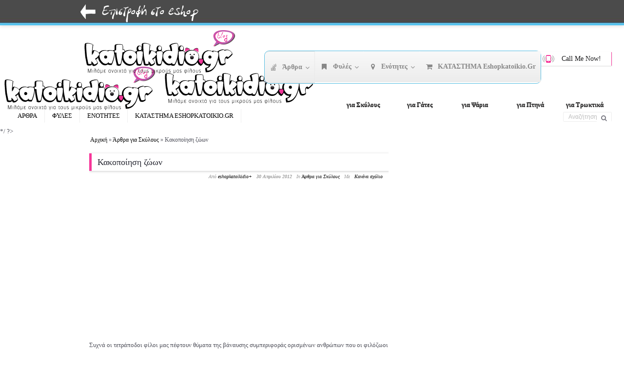

--- FILE ---
content_type: text/html; charset=UTF-8
request_url: https://blog.eshopkatoikidio.gr/%CE%BA%CE%B1%CE%BA%CE%BF%CF%80%CE%BF%CE%AF%CE%B7%CF%83%CE%B7-%CE%B6%CF%8E%CF%89%CE%BD/
body_size: 12637
content:
<style>
    .classmargin{
        margin-left:714px !important;

    }
 .sub-menu
    {
        width: 450px !important;
    }
</style>
<!DOCTYPE html PUBLIC "-//W3C//DTD XHTML 1.0 Transitional//EN" "http://www.w3.org/TR/xhtml1/DTD/xhtml1-transitional.dtd">
<html xmlns="http://www.w3.org/1999/xhtml" lang="el" prefix="og: http://ogp.me/ns#">
    <!-- Design by Alan Armanov http://www.startis.ru - Powered by WordPress http://wordpress.org -->
    <head>

<!--    <script src="http://code.jquery.com/jquery-1.9.1.js"></script>
<script src="http://code.jquery.com/ui/1.10.3/jquery-ui.js"></script>
<script>
$(document).ready(function(){

var paragraph = $(".content").find("p").html();

var str = paragraph;
var res = str.replace(str,"<blockquote><p><strong>"+str+"</strong></p></blockquote>");
var abc = $(".content").find("p").html('');
$(".content").find("p").html(res);
});
</script>
        -->
        <meta http-equiv="Content-Type" content="text/html; charset=UTF-8" />
        <title>Κακοποίηση ζώων  - katoikidio blogkatoikidio blog</title>
                
        
        <!--[if lt IE 9]>
            <script src="http://css3-mediaqueries-js.googlecode.com/svn/trunk/css3-mediaqueries.js"></script>
        <![endif]-->
        <link rel="stylesheet" href="https://blog.eshopkatoikidio.gr/wp-content/themes/smartpresschild/style.css" type="text/css" media="screen" />
        <link rel="stylesheet" href="https://blog.eshopkatoikidio.gr/wp-content/themes/smartpress/css/media.css" />
        <link rel="stylesheet" href="https://blog.eshopkatoikidio.gr/wp-content/themes/smartpress/css/faw/css/font-awesome.min.css" />

        <meta name="viewport" content="user-scalable=false" />
        <meta name="viewport" content="width=device-width, initial-scale=1" />
        <script type="text/javascript" src="https://blog.eshopkatoikidio.gr/wp-content/themes/smartpress/js/froogaloop.min.js"></script>
        <link rel="stylesheet" href="https://blog.eshopkatoikidio.gr/wp-content/themes/smartpress/css/prettyPhoto.css" type="text/css" media="screen" />
        <link rel="alternate" type="application/rss+xml" title="katoikidio blog RSS Feed" href="https://blog.eshopkatoikidio.gr/feed/" />
        <link rel="pingback" href="https://blog.eshopkatoikidio.gr/xmlrpc.php" />
        
<!-- This site is optimized with the Yoast SEO plugin v4.9 - https://yoast.com/wordpress/plugins/seo/ -->
<link rel="canonical" href="https://blog.eshopkatoikidio.gr/%ce%ba%ce%b1%ce%ba%ce%bf%cf%80%ce%bf%ce%af%ce%b7%cf%83%ce%b7-%ce%b6%cf%8e%cf%89%ce%bd/" />
<meta property="og:locale" content="el_GR" />
<meta property="og:type" content="article" />
<meta property="og:title" content="Κακοποίηση ζώων  - katoikidio blog" />
<meta property="og:description" content="Συχνά οι τετράποδοι φίλοι μας πέφτουν θύματα της βάναυσης συμπεριφοράς ορισμένων ανθρώπων που οι φιλόζωοι τους χαρακτηρίζουν «εγκληματίες», «ασυνείδητους» και ούτω καθεξής. Όμως, ποια είναι τα αίτια που τους οδηγούν σε αυτή τη φρικιαστική συμπεριφορά; Όσοι αγαπάμε τα ζώα συχνά αναρωτιόμαστε: Τι είναι αυτό που κάνει ορισμένους ανθρώπους να τα κακοποιούν; Γιατί τα βασανίζουν ή φθάνουν στο σημείο ακόμα και να τα σκοτώνουν με βάρβαρους τρόπους; Οι λόγοι είναι πολλοί και οι ειδικοί, εξετάζοντας την ψυχολογία όσων συμπεριφέρονται έτσι, δίνουν ..." />
<meta property="og:url" content="http://blog.eshopkatoikidio.gr/%ce%ba%ce%b1%ce%ba%ce%bf%cf%80%ce%bf%ce%af%ce%b7%cf%83%ce%b7-%ce%b6%cf%8e%cf%89%ce%bd/" />
<meta property="og:site_name" content="katoikidio blog" />
<meta property="article:publisher" content="https://www.facebook.com/eshopkatoikidio" />
<meta property="article:section" content="Άρθρα για Σκύλους" />
<meta property="article:published_time" content="2012-04-30T02:57:00+00:00" />
<meta property="article:modified_time" content="2014-06-20T14:58:06+00:00" />
<meta property="og:updated_time" content="2014-06-20T14:58:06+00:00" />
<meta property="og:image" content="http://blog.eshopkatoikidio.gr/wp-content/uploads/2014/06/3102.jpg" />
<meta property="og:image:width" content="580" />
<meta property="og:image:height" content="464" />
<!-- / Yoast SEO plugin. -->

<link rel='dns-prefetch' href='//s0.wp.com' />
<link rel='dns-prefetch' href='//s.gravatar.com' />
<link rel='dns-prefetch' href='//s.w.org' />
<link rel="alternate" type="application/rss+xml" title="Ροή RSS &raquo; katoikidio blog" href="https://blog.eshopkatoikidio.gr/feed/" />
<link rel="alternate" type="application/rss+xml" title="Κανάλι σχολίων &raquo; katoikidio blog" href="https://blog.eshopkatoikidio.gr/comments/feed/" />
<link rel="alternate" type="application/rss+xml" title="Κανάλι σχολίων Κακοποίηση ζώων &raquo; katoikidio blog" href="https://blog.eshopkatoikidio.gr/%ce%ba%ce%b1%ce%ba%ce%bf%cf%80%ce%bf%ce%af%ce%b7%cf%83%ce%b7-%ce%b6%cf%8e%cf%89%ce%bd/feed/" />
		<script type="text/javascript">
			window._wpemojiSettings = {"baseUrl":"https:\/\/s.w.org\/images\/core\/emoji\/11\/72x72\/","ext":".png","svgUrl":"https:\/\/s.w.org\/images\/core\/emoji\/11\/svg\/","svgExt":".svg","source":{"concatemoji":"http:\/\/blog.eshopkatoikidio.gr\/wp-includes\/js\/wp-emoji-release.min.js?ver=d8a505a7cab929ef7fc70935e5ccb0df"}};
			!function(e,a,t){var n,r,o,i=a.createElement("canvas"),p=i.getContext&&i.getContext("2d");function s(e,t){var a=String.fromCharCode;p.clearRect(0,0,i.width,i.height),p.fillText(a.apply(this,e),0,0);e=i.toDataURL();return p.clearRect(0,0,i.width,i.height),p.fillText(a.apply(this,t),0,0),e===i.toDataURL()}function c(e){var t=a.createElement("script");t.src=e,t.defer=t.type="text/javascript",a.getElementsByTagName("head")[0].appendChild(t)}for(o=Array("flag","emoji"),t.supports={everything:!0,everythingExceptFlag:!0},r=0;r<o.length;r++)t.supports[o[r]]=function(e){if(!p||!p.fillText)return!1;switch(p.textBaseline="top",p.font="600 32px Arial",e){case"flag":return s([55356,56826,55356,56819],[55356,56826,8203,55356,56819])?!1:!s([55356,57332,56128,56423,56128,56418,56128,56421,56128,56430,56128,56423,56128,56447],[55356,57332,8203,56128,56423,8203,56128,56418,8203,56128,56421,8203,56128,56430,8203,56128,56423,8203,56128,56447]);case"emoji":return!s([55358,56760,9792,65039],[55358,56760,8203,9792,65039])}return!1}(o[r]),t.supports.everything=t.supports.everything&&t.supports[o[r]],"flag"!==o[r]&&(t.supports.everythingExceptFlag=t.supports.everythingExceptFlag&&t.supports[o[r]]);t.supports.everythingExceptFlag=t.supports.everythingExceptFlag&&!t.supports.flag,t.DOMReady=!1,t.readyCallback=function(){t.DOMReady=!0},t.supports.everything||(n=function(){t.readyCallback()},a.addEventListener?(a.addEventListener("DOMContentLoaded",n,!1),e.addEventListener("load",n,!1)):(e.attachEvent("onload",n),a.attachEvent("onreadystatechange",function(){"complete"===a.readyState&&t.readyCallback()})),(n=t.source||{}).concatemoji?c(n.concatemoji):n.wpemoji&&n.twemoji&&(c(n.twemoji),c(n.wpemoji)))}(window,document,window._wpemojiSettings);
		</script>
		<style type="text/css">
img.wp-smiley,
img.emoji {
	display: inline !important;
	border: none !important;
	box-shadow: none !important;
	height: 1em !important;
	width: 1em !important;
	margin: 0 .07em !important;
	vertical-align: -0.1em !important;
	background: none !important;
	padding: 0 !important;
}
</style>
<link rel='stylesheet' id='color-picker-css' href="https://blog.eshopkatoikidio.gr/wp-content/themes/smartpress/admin/css/colorpicker.css?ver=d8a505a7cab929ef7fc70935e5ccb0df" type='text/css' media='all' />
<link rel='stylesheet' id='rs-plugin-settings-css' href="https://blog.eshopkatoikidio.gr/wp-content/plugins/revslider/public/assets/css/settings.css?ver=5.4.5.1" type='text/css' media='all' />
<style id='rs-plugin-settings-inline-css' type='text/css'>
.tp-caption a{color:#ff7302;text-shadow:none;-webkit-transition:all 0.2s ease-out;-moz-transition:all 0.2s ease-out;-o-transition:all 0.2s ease-out;-ms-transition:all 0.2s ease-out}.tp-caption a:hover{color:#ffa902}.tp-caption a{color:#ff7302;text-shadow:none;-webkit-transition:all 0.2s ease-out;-moz-transition:all 0.2s ease-out;-o-transition:all 0.2s ease-out;-ms-transition:all 0.2s ease-out}.tp-caption a:hover{color:#ffa902}
</style>
<link rel='stylesheet' id='wp-pagenavi-css' href="https://blog.eshopkatoikidio.gr/wp-content/plugins/wp-pagenavi/pagenavi-css.css?ver=2.70" type='text/css' media='all' />
<link rel='stylesheet' id='ubermenu-css' href="https://blog.eshopkatoikidio.gr/wp-content/plugins/ubermenu/pro/assets/css/ubermenu.min.css?ver=3.1.1" type='text/css' media='all' />
<link rel='stylesheet' id='ubermenu-silver-tabs-css' href="https://blog.eshopkatoikidio.gr/wp-content/plugins/ubermenu/pro/assets/css/skins/silvertabs.css?ver=d8a505a7cab929ef7fc70935e5ccb0df" type='text/css' media='all' />
<link rel='stylesheet' id='ubermenu-font-awesome-css' href="https://blog.eshopkatoikidio.gr/wp-content/plugins/ubermenu/assets/css/fontawesome/css/font-awesome.min.css?ver=4.1" type='text/css' media='all' />
<link rel='stylesheet' id='jetpack_css-css' href="https://blog.eshopkatoikidio.gr/wp-content/plugins/jetpack/css/jetpack.css?ver=5.0.2" type='text/css' media='all' />
<!--[if IE]>
<style type="text/css" media="screen">
.content-wrapper #gswrapper {
    box-shadow: 0 2px 9px #D2D2D2;
}

.flickr_badge_image img {
    box-shadow: 0 2px 9px #e0e0e0;
}
#gswrapper {
    box-shadow: 0 0 9px #E0E0E0 !important;
}
#topsoc {
    box-shadow: 0 1px 8px #e0e0e0;
}

#main-nav.scrolled {
    box-shadow: 0 1px 4px #e0e0e0;
}

.carousel_posts_list li {
    box-shadow: 0 1px 4px #D1D1D1;
}

ul.tabs li {
    box-shadow: 0 5px 6px #D5D5D5;
}

#demo-panel {
    box-shadow: 0 2px 9px #e0e0e0;
}
#main-nav ul ul {
    box-shadow: 0 2px 3px #555;
}

.portfolio_list li {
    box-shadow: 0 1px 3px #DDDDDD;
}

.widecontainer #header {
    box-shadow: 0 0 6px #D9D9D9;
}

.callme {
    box-shadow: 0 1px 2px #E0E0E0;
}

.widecontainer #gswrapper {
    box-shadow: none !important;
}

#scrollnavlogo {
    box-shadow: 0 1px 2px #e0e0e0;
    display:none;
}

.scrolled #scrollnavlogo {
    display:block;
}

ul.tabs li,.portfolio_list li,#header,.callme,#gswrapper,#topsoc,.sbutton,.rsbutton,button,.bigbutton,#main-nav.scrolled,.button3d,.blog h2,.innerbutbg,.testimonial,.testimonial li,#welcome-message,.tabs_container.vtabs .panes,.vtabs ul.tabs li.current a,.ticustomer,.ticustomer img,.map-wrapper,.accordion,.accordion .tab,.toggle_title,.boxclose,.thumbnail,#main-nav ul ul,input,textarea,.avatar,#twitter-link,table#wp-calendar,.flickr_badge_image img,#nav a,#navp a,.nivo-controlNav a, .overlay i,.blog .post-thumb,.catname, .single-portfolio .post-thumb img, .single-post .post-thumb img, div.pp_pic_holder, .the-icons li a,#mobilenavselect select,.flex-control-paging li,.flex-control-paging li a,.tagcloud a, [class^="icon-"].circle, [class*=" icon-"].circle,#mobilesearch input[type="text"] { behavior: url(http://blog.eshopkatoikidio.gr/wp-content/themes/smartpress/css/PIE.php); }
</style>
<![endif]--><script type='text/javascript' src="https://blog.eshopkatoikidio.gr/wp-content/themes/smartpress/js/jquery.min.js?ver=d8a505a7cab929ef7fc70935e5ccb0df"></script>
<script type='text/javascript' src="https://blog.eshopkatoikidio.gr/wp-content/themes/smartpress/js/jquery-migrate-1.2.1.min.js?ver=d8a505a7cab929ef7fc70935e5ccb0df"></script>
<script type='text/javascript' src="https://blog.eshopkatoikidio.gr/wp-content/themes/smartpress/js/superfish.js?ver=d8a505a7cab929ef7fc70935e5ccb0df"></script>
<script type='text/javascript' src="https://blog.eshopkatoikidio.gr/wp-content/themes/smartpress/js/quicksand.js?ver=d8a505a7cab929ef7fc70935e5ccb0df"></script>
<script type='text/javascript' src="https://blog.eshopkatoikidio.gr/wp-content/themes/smartpress/js/selectivizr.js?ver=d8a505a7cab929ef7fc70935e5ccb0df"></script>
<script type='text/javascript' src="https://blog.eshopkatoikidio.gr/wp-content/themes/smartpress/js/jquery.actual.min.js?ver=d8a505a7cab929ef7fc70935e5ccb0df"></script>
<script type='text/javascript' src="https://blog.eshopkatoikidio.gr/wp-content/themes/smartpress/js/jquery.fitvids.js?ver=d8a505a7cab929ef7fc70935e5ccb0df"></script>
<script type='text/javascript' src="https://blog.eshopkatoikidio.gr/wp-content/plugins/revslider/public/assets/js/jquery.themepunch.tools.min.js?ver=5.4.5.1"></script>
<script type='text/javascript' src="https://blog.eshopkatoikidio.gr/wp-content/plugins/revslider/public/assets/js/jquery.themepunch.revolution.min.js?ver=5.4.5.1"></script>
<link rel='https://api.w.org/' href="https://blog.eshopkatoikidio.gr/wp-json/" />
<link rel="EditURI" type="application/rsd+xml" title="RSD" href="https://blog.eshopkatoikidio.gr/xmlrpc.php?rsd" />
<link rel="wlwmanifest" type="application/wlwmanifest+xml" href="https://blog.eshopkatoikidio.gr/wp-includes/wlwmanifest.xml" /> 

<link rel='shortlink' href="https://wp.me/p4PjKT-dd" />
<link rel="alternate" type="application/json+oembed" href="https://blog.eshopkatoikidio.gr/wp-json/oembed/1.0/embed?url=http%3A%2F%2Fblog.eshopkatoikidio.gr%2F%25ce%25ba%25ce%25b1%25ce%25ba%25ce%25bf%25cf%2580%25ce%25bf%25ce%25af%25ce%25b7%25cf%2583%25ce%25b7-%25ce%25b6%25cf%258e%25cf%2589%25ce%25bd%2F" />
<link rel="alternate" type="text/xml+oembed" href="https://blog.eshopkatoikidio.gr/wp-json/oembed/1.0/embed?url=http%3A%2F%2Fblog.eshopkatoikidio.gr%2F%25ce%25ba%25ce%25b1%25ce%25ba%25ce%25bf%25cf%2580%25ce%25bf%25ce%25af%25ce%25b7%25cf%2583%25ce%25b7-%25ce%25b6%25cf%258e%25cf%2589%25ce%25bd%2F&#038;format=xml" />
<style id="ubermenu-custom-generated-css">
/** UberMenu Custom Menu Styles (Customizer) **/
/* main */
.ubermenu-main.ubermenu-vertical .ubermenu-submenu-type-mega { width:300px; }
.ubermenu-main .ubermenu-item .ubermenu-submenu-drop { -webkit-transition-duration:300ms; -ms-transition-duration:300ms; transition-duration:300ms; }
.ubermenu-main .ubermenu-nav { max-width:960px; }
.ubermenu-main .ubermenu-item-layout-image_left > .ubermenu-target-text { padding-left:60px; }
.ubermenu-main .ubermenu-item-layout-image_right > .ubermenu-target-text { padding-right:60px; }
.ubermenu-main { background:none; border:1px solid #55bde2; box-shadow:none; }
.ubermenu-main .ubermenu-item-level-0 > .ubermenu-target { border:none; box-shadow:inset 1px 0 0 0 rgba(255,255,255,0); font-size:14px; text-transform:capitalize; -webkit-box-shadow:inset 1px 0 0 0 rgba(255,255,255,0); -moz-box-shadow:inset 1px 0 0 0 rgba(255,255,255,0); -o-box-shadow:inset 1px 0 0 0 rgba(255,255,255,0); padding-top:23px; padding-bottom:23px; padding-left:10px; padding-right:10px; }
.ubermenu-main, .ubermenu-main > .ubermenu-nav { -webkit-border-radius:10px; -moz-border-radius:10px; -o-border-radius:10px; border-radius:10px; }
.ubermenu-main > .ubermenu-nav > .ubermenu-item:first-child > .ubermenu-target { -webkit-border-radius:10px 0 0 10px; -moz-border-radius:10px 0 0 10px; -o-border-radius:10px 0 0 10px; border-radius:10px 0 0 10px; }
.ubermenu-main .ubermenu-nav .ubermenu-item.ubermenu-item-level-0 > .ubermenu-target { font-weight:bold; }
.ubermenu.ubermenu-main .ubermenu-item-level-0:hover > .ubermenu-target, .ubermenu-main .ubermenu-item-level-0.ubermenu-active > .ubermenu-target { color:#f6369b; }
.ubermenu-main .ubermenu-item-level-0.ubermenu-current-menu-item > .ubermenu-target, .ubermenu-main .ubermenu-item-level-0.ubermenu-current-menu-parent > .ubermenu-target, .ubermenu-main .ubermenu-item-level-0.ubermenu-current-menu-ancestor > .ubermenu-target { color:#55bde2; }
.ubermenu-main .ubermenu-item-level-0.ubermenu-active > .ubermenu-target { -webkit-box-shadow:inset 1px 0 0 0 rgba(255,255,255,.9); -moz-box-shadow:inset 1px 0 0 0 rgba(255,255,255,.9); -o-box-shadow:inset 1px 0 0 0 rgba(255,255,255,.9); box-shadow:inset 1px 0 0 0 rgba(255,255,255,.9); }
.ubermenu-main.ubermenu-sub-indicators .ubermenu-item-level-0.ubermenu-has-submenu-drop > .ubermenu-target:not(.ubermenu-noindicator) { padding-right:25px; }
.ubermenu-main.ubermenu-sub-indicators .ubermenu-item-level-0.ubermenu-has-submenu-drop > .ubermenu-target.ubermenu-noindicator { padding-right:10px; }
.ubermenu-main .ubermenu-submenu.ubermenu-submenu-drop { background-color:#ffffff; color:#898989; }
.ubermenu-main .ubermenu-submenu .ubermenu-column { min-width:300px; }
.ubermenu-main .ubermenu-submenu .ubermenu-item-header > .ubermenu-target, .ubermenu-main .ubermenu-tab > .ubermenu-target { font-size:12px; }
.ubermenu-main .ubermenu-nav .ubermenu-submenu .ubermenu-item-header > .ubermenu-target { font-weight:bold; }
.ubermenu-main .ubermenu-submenu .ubermenu-item-header.ubermenu-has-submenu-stack > .ubermenu-target { border-bottom:1px solid #d3d3d3; }
.ubermenu-main .ubermenu-item-normal > .ubermenu-target { color:#ff3399; font-size:12px; }
.ubermenu-main .ubermenu-target > .ubermenu-target-description { font-size:10px; text-transform:none; }


/* Status: Loaded from Transient */

</style>
<link rel='dns-prefetch' href='//v0.wordpress.com'>
<link rel="shortcut icon" href="https://blog.eshopkatoikidio.gr/wp-content/uploads/2016/05/favicon16x19.png" />
<meta name="generator" content="Powered by Visual Composer - drag and drop page builder for WordPress."/>
<!--[if lte IE 9]><link rel="stylesheet" type="text/css" href="http://blog.eshopkatoikidio.gr/wp-content/plugins/js_composer/assets/css/vc_lte_ie9.min.css" media="screen"><![endif]--><!--[if IE  8]><link rel="stylesheet" type="text/css" href="http://blog.eshopkatoikidio.gr/wp-content/plugins/js_composer/assets/css/vc-ie8.min.css" media="screen"><![endif]--><style type="text/css" id="custom-background-css">
body.custom-background { background-image: url("http://blog.eshopkatoikidio.gr/wp-content/uploads/2016/05/katoikidio-blog-2.png"); background-position: left top; background-size: auto; background-repeat: no-repeat; background-attachment: scroll; }
</style>
<meta name="generator" content="Powered by Slider Revolution 5.4.5.1 - responsive, Mobile-Friendly Slider Plugin for WordPress with comfortable drag and drop interface." />
<link rel="icon" href="https://blog.eshopkatoikidio.gr/wp-content/uploads/2016/10/katoikidio-blog-1.jpg" sizes="32x32" />
<link rel="icon" href="https://blog.eshopkatoikidio.gr/wp-content/uploads/2016/10/katoikidio-blog-1.jpg" sizes="192x192" />
<link rel="apple-touch-icon-precomposed" href="https://blog.eshopkatoikidio.gr/wp-content/uploads/2016/10/katoikidio-blog-1.jpg" />
<meta name="msapplication-TileImage" content="http://blog.eshopkatoikidio.gr/wp-content/uploads/2016/10/katoikidio-blog-1.jpg" />
<script type="text/javascript">function setREVStartSize(e){
				try{ var i=jQuery(window).width(),t=9999,r=0,n=0,l=0,f=0,s=0,h=0;					
					if(e.responsiveLevels&&(jQuery.each(e.responsiveLevels,function(e,f){f>i&&(t=r=f,l=e),i>f&&f>r&&(r=f,n=e)}),t>r&&(l=n)),f=e.gridheight[l]||e.gridheight[0]||e.gridheight,s=e.gridwidth[l]||e.gridwidth[0]||e.gridwidth,h=i/s,h=h>1?1:h,f=Math.round(h*f),"fullscreen"==e.sliderLayout){var u=(e.c.width(),jQuery(window).height());if(void 0!=e.fullScreenOffsetContainer){var c=e.fullScreenOffsetContainer.split(",");if (c) jQuery.each(c,function(e,i){u=jQuery(i).length>0?u-jQuery(i).outerHeight(!0):u}),e.fullScreenOffset.split("%").length>1&&void 0!=e.fullScreenOffset&&e.fullScreenOffset.length>0?u-=jQuery(window).height()*parseInt(e.fullScreenOffset,0)/100:void 0!=e.fullScreenOffset&&e.fullScreenOffset.length>0&&(u-=parseInt(e.fullScreenOffset,0))}f=u}else void 0!=e.minHeight&&f<e.minHeight&&(f=e.minHeight);e.c.closest(".rev_slider_wrapper").css({height:f})					
				}catch(d){console.log("Failure at Presize of Slider:"+d)}
			};</script>
			<style type="text/css" id="wp-custom-css">
				/*
Welcome to Custom CSS!

CSS (Cascading Style Sheets) is a kind of code that tells the browser how
to render a web page. You may delete these comments and get started with
your customizations.

By default, your stylesheet will be loaded after the theme stylesheets,
which means that your rules can take precedence and override the theme CSS
rules. Just write here what you want to change, you don't need to copy all
your theme's stylesheet content.
*/			</style>
		<noscript><style type="text/css"> .wpb_animate_when_almost_visible { opacity: 1; }</style></noscript>         



        




        










 

        <script>
            function callme() {

                var cmname = $("#cmname").val();
                if (cmname.length < 2) {
                    $("#cmname").css('border-color', 'red');
                } else {
                    $("#cmname").removeAttr('style');
                }
                var cmphone = $("#cmphone").val();
                if (cmphone.length < 2) {
                    $("#cmphone").css('border-color', 'red');
                } else {
                    $("#cmphone").removeAttr('style');
                }
                var cmtime = $("#cmtime").val();
                if (cmtime.length < 2) {
                    $("#cmtime").css('border-color', 'red');
                } else {
                    $("#cmtime").removeAttr('style');
                }
                var cmdata = "cmtime=" + cmtime + "&cmphone=" + cmphone + "&cmname=" + cmname;

                if ((cmname != '') && (cmphone != '') && (cmtime != '')) {
                    $(".callme_cont").fadeOut();
                    jQuery.ajax({
                        type: "POST",
                        url: 'http://blog.eshopkatoikidio.gr/wp-content/themes/smartpress/js/callme.php',
                        data: cmdata,
                        success: function(msg) {
                            $(".successmsg").fadeIn();
                            $("#cmname").val('');
                            $("#cmphone").val('');
                            $("#cmtime").val('');
                        }
                    });
                }
                return false;
            }
        </script>
        <script type="text/javascript" src="https://blog.eshopkatoikidio.gr/wp-content/themes/smartpress/js/easing.1.3.js"></script> 
        <script type="text/javascript" src="https://blog.eshopkatoikidio.gr/wp-content/themes/smartpress/js/jquery.elastislide.js"></script>
        <link rel="stylesheet" href="https://blog.eshopkatoikidio.gr/wp-content/themes/smartpress/css/colors.php" type="text/css" media="screen" />
    </head>

    <!-- BEGIN body -->
    <body class="post-template-default single single-post postid-819 single-format-standard custom-background fixedtopmenu widecontainer clrf7369a header1 lightfooter sidebar-left wpb-js-composer js-comp-ver-4.11.2.1 vc_responsive">

        <nav id="mobilenav">

            <div id="mobileclose"><i class="showmenu icon-remove"></i></div>

            <div id="mobilenavselect"><div id="showdrop" class="showmenu icon-reorder icon-x2"></div>
            </div>

            <div id="mobilesearch">
<form method="get" id="searchform" action="https://blog.eshopkatoikidio.gr/">
	<fieldset>
		<input type="text" name="s" id="s" value="Αναζήτηση" onfocus="if(this.value=='Αναζήτηση')this.value='';" onblur="if(this.value=='')this.value='Αναζήτηση';" />
        <input type="submit" class="gosearch" />
        <i class="icon-search"></i>        
	</fieldset>
</form>
                <div id="mobile_widget_area"></div>
            </div>

        </nav>

                    <div id="container">


                <div id="topsoc">
                    <span class="topbar">
    <span class="alignleft">
<a href="http://eshopkatoikidio.gr"><img src="https://blog.eshopkatoikidio.gr/eshop_back.png" /><a>
</span>



<!-- 

[right]
Follow Us  -   [icon name="icon-envelope" url="#" align="right" color="#BBBBBB"] [icon name="icon-pinterest" url="#" align="right" color="#BBBBBB"] [icon name="icon-linkedin" url="#" align="right" color="#BBBBBB"] [icon name="icon-facebook" url="#" align="right" color="#BBBBBB"] [icon name="icon-google-plus" url="#" align="right" color="#BBBBBB"] [icon name="icon-twitter" url="#" align="right" color="#BBBBBB"] [icon name="icon-rss" url="#" align="right" color="#BBBBBB"] [icon name="icon-vk" url="#" align="right" color="#BBBBBB"] [icon name="icon-tumblr-sign" url="#" align="right" color="#BBBBBB"] [icon name="icon-youtube" url="#" align="right" color="#BBBBBB"] [icon name="icon-skype" url="#" align="right" color="#BBBBBB"] [icon name="icon-instagram" url="#" align="right" color="#BBBBBB"] [icon name="icon-flickr" url="#" align="right" color="#BBBBBB"] [icon name="icon-dribbble" url="#" align="right" color="#BBBBBB"]
[/right] --> 
                    </span>
                </div>
                    
            <div id="header" class="clearfix">

                <div id="gswrapper">

                        <div>
                            <div style="width: 350px; margin-bottom: -60px;"><a href="https://blog.eshopkatoikidio.gr"><img src="https://blog.eshopkatoikidio.gr/katoikidio-blog.png"></a></div>


    


                                                                 
<div id="ubermenu-main-935-ubermenu" class="ubermenu ubermenu-nojs ubermenu-main ubermenu-menu-935 ubermenu-loc-ubermenu ubermenu-responsive ubermenu-responsive-default ubermenu-responsive-nocollapse ubermenu-horizontal ubermenu-transition-slide ubermenu-trigger-hover_intent ubermenu-skin-silver-tabs  ubermenu-bar-align-right ubermenu-items-align-left ubermenu-bar-inner-center ubermenu-bound ubermenu-sub-indicators ubermenu-retractors-responsive"><ul id="ubermenu-nav-main-935-ubermenu" class="ubermenu-nav"><li id="menu-item-11689" class="ubermenu-item ubermenu-item-type-custom ubermenu-item-object-custom ubermenu-item-has-children ubermenu-item-11689 ubermenu-item-level-0 ubermenu-column ubermenu-column-auto ubermenu-has-submenu-drop ubermenu-has-submenu-mega" ><a class="ubermenu-target ubermenu-target-with-icon ubermenu-item-layout-default ubermenu-item-layout-icon_left" href="#" tabindex="0"><i class="ubermenu-icon fa fa-stack-overflow"></i><span class="ubermenu-target-title ubermenu-target-text">Άρθρα</span></a><ul class="ubermenu-submenu ubermenu-submenu-id-11689 ubermenu-submenu-type-auto ubermenu-submenu-type-mega ubermenu-submenu-drop ubermenu-submenu-align-full_width" ><li id="menu-item-11715" class="ubermenu-item ubermenu-item-type-taxonomy ubermenu-item-object-category ubermenu-current-post-ancestor ubermenu-current-menu-parent ubermenu-current-post-parent ubermenu-item-11715 ubermenu-item-auto ubermenu-item-header ubermenu-item-level-1 ubermenu-column ubermenu-column-auto" ><a class="ubermenu-target ubermenu-item-layout-default ubermenu-item-layout-text_only" href="https://blog.eshopkatoikidio.gr/category/%ce%ac%cf%81%ce%b8%cf%81%ce%b1-%ce%b3%ce%b9%ce%b1-%cf%83%ce%ba%cf%8d%ce%bb%ce%bf%cf%85%cf%82/"><span class="ubermenu-target-title ubermenu-target-text">ΦΡΟΝΤΙΔΑ ΣΚΥΛΟΣ</span><span class="ubermenu-target-divider"> – </span><span class="ubermenu-target-description ubermenu-target-text">Ενότητα με άρθρα για Σκύλους και κουτάβια</span></a></li><li id="menu-item-11683" class="ubermenu-item ubermenu-item-type-taxonomy ubermenu-item-object-category ubermenu-item-11683 ubermenu-item-auto ubermenu-item-header ubermenu-item-level-1 ubermenu-column ubermenu-column-auto ubermenu-clear-row" ><a class="ubermenu-target ubermenu-item-layout-default ubermenu-item-layout-text_only" href="https://blog.eshopkatoikidio.gr/category/%ce%ac%cf%81%ce%b8%cf%81%ce%b1-%ce%b3%ce%b9%ce%b1-%ce%b3%ce%ac%cf%84%ce%b5%cf%82/"><span class="ubermenu-target-title ubermenu-target-text">ΦΡΟΝΤΙΔΑ ΓΑΤΑ</span><span class="ubermenu-target-divider"> – </span><span class="ubermenu-target-description ubermenu-target-text">Ενότητα με άρθρα για Γάτες</span></a></li><li id="menu-item-11684" class="ubermenu-item ubermenu-item-type-taxonomy ubermenu-item-object-category ubermenu-item-11684 ubermenu-item-auto ubermenu-item-header ubermenu-item-level-1 ubermenu-column ubermenu-column-auto ubermenu-clear-row" ><a class="ubermenu-target ubermenu-item-layout-default ubermenu-item-layout-text_only" href="https://blog.eshopkatoikidio.gr/category/%ce%ac%cf%81%ce%b8%cf%81%ce%b1-%ce%b3%ce%b9%ce%b1-%cf%88%ce%ac%cf%81%ce%b9%ce%b1/"><span class="ubermenu-target-title ubermenu-target-text">ΦΡΟΝΤΙΔΑ ΨΑΡΙ</span><span class="ubermenu-target-divider"> – </span><span class="ubermenu-target-description ubermenu-target-text">Ενότητα με άρθρα για Ψάρια</span></a></li><li id="menu-item-11685" class="ubermenu-item ubermenu-item-type-taxonomy ubermenu-item-object-category ubermenu-item-11685 ubermenu-item-auto ubermenu-item-header ubermenu-item-level-1 ubermenu-column ubermenu-column-auto ubermenu-clear-row" ><a class="ubermenu-target ubermenu-item-layout-default ubermenu-item-layout-text_only" href="https://blog.eshopkatoikidio.gr/category/%ce%ac%cf%81%ce%b8%cf%81%ce%b1-%ce%b3%ce%b9%ce%b1-%cf%80%cf%84%ce%b7%ce%bd%ce%ac/"><span class="ubermenu-target-title ubermenu-target-text">ΦΡΟΝΤΙΔΑ ΠΤΗΝΑ</span><span class="ubermenu-target-divider"> – </span><span class="ubermenu-target-description ubermenu-target-text">Ενότητα με άρθρα για οικόσητα Πτηνά, Παπαγάλους, Καναρίνια</span></a></li><li id="menu-item-11686" class="ubermenu-item ubermenu-item-type-taxonomy ubermenu-item-object-category ubermenu-item-11686 ubermenu-item-auto ubermenu-item-header ubermenu-item-level-1 ubermenu-column ubermenu-column-auto ubermenu-clear-row" ><a class="ubermenu-target ubermenu-item-layout-default ubermenu-item-layout-text_only" href="https://blog.eshopkatoikidio.gr/category/%ce%ac%cf%81%ce%b8%cf%81%ce%b1-%ce%b3%ce%b9%ce%b1-%cf%84%cf%81%cf%89%ce%ba%cf%84%ce%b9%ce%ba%ce%ac/"><span class="ubermenu-target-title ubermenu-target-text">ΦΡΟΝΤΙΔΑ ΜΙΚΡΑ ΖΩΑ</span><span class="ubermenu-target-divider"> – </span><span class="ubermenu-target-description ubermenu-target-text">Ενότητα με άρθρα για Τρωκτικά, Κουνέλια, Τσιντσιλά</span></a></li><li class="ubermenu-retractor ubermenu-retractor-mobile"><i class="fa fa-times"></i> Close</li></ul></li><li id="menu-item-11691" class="ubermenu-item ubermenu-item-type-custom ubermenu-item-object-custom ubermenu-item-has-children ubermenu-item-11691 ubermenu-item-level-0 ubermenu-column ubermenu-column-auto ubermenu-has-submenu-drop ubermenu-has-submenu-mega" ><a class="ubermenu-target ubermenu-target-with-icon ubermenu-item-layout-default ubermenu-item-layout-icon_left" href="#" tabindex="0"><i class="ubermenu-icon fa fa-bookmark"></i><span class="ubermenu-target-title ubermenu-target-text">Φυλές</span></a><ul class="ubermenu-submenu ubermenu-submenu-id-11691 ubermenu-submenu-type-mega ubermenu-submenu-drop ubermenu-submenu-align-center" ><li id="menu-item-14553" class="ubermenu-item ubermenu-item-type-custom ubermenu-item-object-custom ubermenu-item-14553 ubermenu-item-auto ubermenu-item-header ubermenu-item-level-1 ubermenu-column ubermenu-column-auto" ><a class="ubermenu-target ubermenu-target-with-image ubermenu-item-layout-default ubermenu-item-layout-image_left" href="https://blog.eshopkatoikidio.gr/category/%CF%86%CF%85%CE%BB%CE%AD%CF%82-%CF%83%CE%BA%CF%8D%CE%BB%CF%89%CE%BD/?aps=a"><img class="ubermenu-image ubermenu-image-size-full" src="https://blog.eshopkatoikidio.gr/wp-content/uploads/2014/07/dog-breed.png" width="50" height="50" alt="dog-breed" /><span class="ubermenu-target-title ubermenu-target-text">Φυλές Σκύλων</span></a></li><li id="menu-item-14555" class="ubermenu-item ubermenu-item-type-custom ubermenu-item-object-custom ubermenu-item-14555 ubermenu-item-auto ubermenu-item-header ubermenu-item-level-1 ubermenu-column ubermenu-column-auto" ><a class="ubermenu-target ubermenu-target-with-image ubermenu-item-layout-default ubermenu-item-layout-image_left" href="https://blog.eshopkatoikidio.gr/category/cat-breed-data/?aps=a"><img class="ubermenu-image ubermenu-image-size-full" src="https://blog.eshopkatoikidio.gr/wp-content/uploads/2014/07/cat-breed.png" width="50" height="50" alt="cat-breed" /><span class="ubermenu-target-title ubermenu-target-text">Φυλές Γατών</span></a></li><li class="ubermenu-retractor ubermenu-retractor-mobile"><i class="fa fa-times"></i> Close</li></ul></li><li id="menu-item-11690" class="ubermenu-item ubermenu-item-type-custom ubermenu-item-object-custom ubermenu-item-has-children ubermenu-item-11690 ubermenu-item-level-0 ubermenu-column ubermenu-column-auto ubermenu-has-submenu-drop ubermenu-has-submenu-mega" ><span class="ubermenu-target ubermenu-target-with-icon ubermenu-item-layout-default ubermenu-item-layout-icon_left" tabindex="0"><i class="ubermenu-icon fa fa-map-marker"></i><span class="ubermenu-target-title ubermenu-target-text">Ενότητες</span></span><ul class="ubermenu-submenu ubermenu-submenu-id-11690 ubermenu-submenu-type-mega ubermenu-submenu-drop ubermenu-submenu-align-center ubermenu-autoclear" ><li id="menu-item-11679" class="ubermenu-item ubermenu-item-type-taxonomy ubermenu-item-object-category ubermenu-item-11679 ubermenu-item-auto ubermenu-item-header ubermenu-item-level-1 ubermenu-column ubermenu-column-1-3" ><a class="ubermenu-target ubermenu-item-layout-default ubermenu-item-layout-text_only" href="https://blog.eshopkatoikidio.gr/category/%ce%bd%ce%ad%ce%b1/"><span class="ubermenu-target-title ubermenu-target-text">Νέα</span><span class="ubermenu-target-divider"> – </span><span class="ubermenu-target-description ubermenu-target-text">Νέα απ’όλο τον κόσμο που αφορούν στα αγαπημένα μας κατοικίδια.</span></a></li><li id="menu-item-11675" class="ubermenu-item ubermenu-item-type-taxonomy ubermenu-item-object-category ubermenu-item-11675 ubermenu-item-auto ubermenu-item-header ubermenu-item-level-1 ubermenu-column ubermenu-column-1-3 ubermenu-clear-row" ><a class="ubermenu-target ubermenu-item-layout-default ubermenu-item-layout-text_only" href="https://blog.eshopkatoikidio.gr/category/%cf%83%cf%85%ce%bc%ce%b2%ce%bf%cf%85%ce%bb%ce%ad%cf%82-%ce%b5%ce%b9%ce%b4%ce%b9%ce%ba%cf%8e%ce%bd/"><span class="ubermenu-target-title ubermenu-target-text">Συμβουλές Ειδικών</span><span class="ubermenu-target-divider"> – </span><span class="ubermenu-target-description ubermenu-target-text">Συμβουλές απο ειδικούς κτηνιάτρους ή εκπαιδευτές αναφορικά με τους αγαπημένους μας φίλους.</span></a></li><li id="menu-item-11676" class="ubermenu-item ubermenu-item-type-taxonomy ubermenu-item-object-category ubermenu-item-11676 ubermenu-item-auto ubermenu-item-header ubermenu-item-level-1 ubermenu-column ubermenu-column-1-3 ubermenu-clear-row" ><a class="ubermenu-target ubermenu-item-layout-default ubermenu-item-layout-text_only" href="https://blog.eshopkatoikidio.gr/category/%ce%ba%ce%b1%cf%84%ce%bf%ce%b9%ce%ba%ce%af%ce%b4%ce%b9%ce%bf-%ce%ba%ce%b1%ce%b9-%cf%80%ce%b1%ce%b9%ce%b4%ce%af/"><span class="ubermenu-target-title ubermenu-target-text">Κατοικίδιο &#038; Παιδί</span><span class="ubermenu-target-divider"> – </span><span class="ubermenu-target-description ubermenu-target-text">Χρήσιμα άρθρα για τους μικρούς μας φίλους και τα παιδιά.</span></a></li><li id="menu-item-11677" class="ubermenu-item ubermenu-item-type-taxonomy ubermenu-item-object-category ubermenu-item-11677 ubermenu-item-auto ubermenu-item-header ubermenu-item-level-1 ubermenu-column ubermenu-column-1-3 ubermenu-clear-row" ><a class="ubermenu-target ubermenu-item-layout-default ubermenu-item-layout-text_only" href="https://blog.eshopkatoikidio.gr/category/%ce%b6%cf%89%ce%ac%ce%ba%ce%b9%ce%b1-%ce%b4%ce%b9%ce%b1%cf%83%ce%ae%ce%bc%cf%89%ce%bd/"><span class="ubermenu-target-title ubermenu-target-text">Ζωάκια Διασήμων</span><span class="ubermenu-target-divider"> – </span><span class="ubermenu-target-description ubermenu-target-text">Άρθρα, νέα και φιλοζωικές δράσεις απο κατοικίδια διασήμων και celebrities απο όλο τον κόσμο.</span></a></li><li id="menu-item-11678" class="ubermenu-item ubermenu-item-type-taxonomy ubermenu-item-object-category ubermenu-item-11678 ubermenu-item-auto ubermenu-item-header ubermenu-item-level-1 ubermenu-column ubermenu-column-1-3 ubermenu-clear-row" ><a class="ubermenu-target ubermenu-item-layout-default ubermenu-item-layout-text_only" href="https://blog.eshopkatoikidio.gr/category/%cf%83%cf%85%ce%bd%ce%b5%ce%bd%cf%84%ce%b5%cf%8d%ce%be%ce%b5%ce%b9%cf%82/"><span class="ubermenu-target-title ubermenu-target-text">Συνεντεύξεις</span><span class="ubermenu-target-divider"> – </span><span class="ubermenu-target-description ubermenu-target-text">Συνεντεύξεις απο διάσημους απολειστικά στην ιστοσελίδα μας</span></a></li><li class="ubermenu-retractor ubermenu-retractor-mobile"><i class="fa fa-times"></i> Close</li></ul></li><li id="menu-item-15458" class="ubermenu-item ubermenu-item-type-post_type ubermenu-item-object-page ubermenu-item-15458 ubermenu-item-level-0 ubermenu-column ubermenu-column-auto" ><a class="ubermenu-target ubermenu-target-with-icon ubermenu-item-layout-default ubermenu-item-layout-icon_left" href="https://blog.eshopkatoikidio.gr/%ce%ba%ce%b1%cf%84%ce%b1%cf%83%cf%84%ce%b7%ce%bc%ce%b1-eshopkatoikio/" tabindex="0"><i class="ubermenu-icon fa fa-shopping-cart"></i><span class="ubermenu-target-title ubermenu-target-text">ΚΑΤΑΣΤΗΜΑ eshopkatoikio.gr</span></a></li></ul></div>

                                                                </div>
                                                                                                                                                                                        </div>

                                                            <? /*
                                                              <div id="gswrapper">

                                                              <!-- BEGIN logo -->
                                                              <div id="logo">
                                                                                                                            <a href="https://blog.eshopkatoikidio.gr"><img src="https://blog.eshopkatoikidio.gr/wp-content/uploads/2016/05/katoikidio-blog.png" alt="katoikidio blog" /></a>
                                                                                                                            <!-- END logo -->
                                                              </div>




                                                              
                                                              <div id="callus">
                                                              <a href="https://blog.eshopkatoikidio.gr/" style="float:left;display: block;background: url('http://blog.eshopkatoikidio.gr/katoikidio-blog.png') no-repeat; width:330px; height:112px;" title="eshopkatoikidio logo" class="logo"></a>

<ul class="topcats">
<li ><a class="cat1" href="https://blog.eshopkatoikidio.gr/category/arthra-gia-skylous/">για Σκύλους</a></li>
<li ><a class="cat2" href="https://blog.eshopkatoikidio.gr/category/arthra-gia-gates/">για Γάτες</a></li>
<li ><a href="https://blog.eshopkatoikidio.gr/category/arthra-gia-psaria/" class="cat3">για Ψάρια</a></li>
<li><a href="https://blog.eshopkatoikidio.gr/category/arthra-gia-ptina/" class="cat4">για Πτηνά</a></li>
<li><a href="https://blog.eshopkatoikidio.gr/category/arthra-gia-troktika" class="cat5">για Τρωκτικά</a></li>
</ul>                                                              </div>

                                                              
                                                              
                                                              <div class="callme"><span></span>Call Me Now!</div>
   <div class="successmsg successbox"><i class="icon-flag icon-3x"></i> <i class="icon-remove boxclose"></i></div>
   <div class="callme_cont">
   <div class="mobilcallus">
   <a href="https://blog.eshopkatoikidio.gr/" style="float:left;display: block;background: url('http://blog.eshopkatoikidio.gr/katoikidio-blog.png') no-repeat; width:330px; height:112px;" title="eshopkatoikidio logo" class="logo"></a>

<ul class="topcats">
<li ><a class="cat1" href="https://blog.eshopkatoikidio.gr/category/arthra-gia-skylous/">για Σκύλους</a></li>
<li ><a class="cat2" href="https://blog.eshopkatoikidio.gr/category/arthra-gia-gates/">για Γάτες</a></li>
<li ><a href="https://blog.eshopkatoikidio.gr/category/arthra-gia-psaria/" class="cat3">για Ψάρια</a></li>
<li><a href="https://blog.eshopkatoikidio.gr/category/arthra-gia-ptina/" class="cat4">για Πτηνά</a></li>
<li><a href="https://blog.eshopkatoikidio.gr/category/arthra-gia-troktika" class="cat5">για Τρωκτικά</a></li>
</ul>
      <h4 class="callme_text">Call Me Now!</h4>
   </div>
   
    <ul class="contactform">
				<li><label for="cmname">Your name:</label>
					<input type="text" class="" value="" id="cmname" name="cmname">
									</li>
				
				<li><label for="cmphone">Your phone:</label>
					<input type="text" class=" email" value="" id="cmphone" name="cmphone">
				</li>
                
				<li><label for="cmtime">Time to call:</label>
					<input type="text" class="time" value="" id="cmtime" name="cmtime">
				</li>
				    
				<li><input onClick="callme();" type="submit" value="Submit" tabindex="5" id="submit" class="bigbutton" name="submit"></li>
			</ul>
            <div id="callme_close"><i class="icon-remove"></i> Κλείσιμο</div>
   
   </div>
                                                              
                                                              <div id="showmenu" class="showmenu icon-reorder icon-x2"></div>

                                                              <div id="callbutton" class="callbutton icon-phone icon-x2"></div>

                                                              <div id="scrollnavlogo">
                                                                                                                            <a href="https://blog.eshopkatoikidio.gr"><img src="https://blog.eshopkatoikidio.gr/wp-content/uploads/2016/05/katoikidio-blog.png" alt="katoikidio blog" /></a>
                                                                                                                            <i id="gotop" class="icon-circle-arrow-up"></i>
                                                              </div>

                                                              <nav id="main-nav">
                                                              <!-- BEGIN nav -->
                                                              <div class="menu-homepage-container"><ul id="menu-homepage" class="sf-menu"><li class="menu-item menu-item-type-custom menu-item-object-custom menu-item-has-children menu-item-11689"><a href="#">Άρθρα</a>
<ul class="sub-menu">
	<li class="menu-item menu-item-type-taxonomy menu-item-object-category current-post-ancestor current-menu-parent current-post-parent menu-item-11715"><a href="https://blog.eshopkatoikidio.gr/category/%ce%ac%cf%81%ce%b8%cf%81%ce%b1-%ce%b3%ce%b9%ce%b1-%cf%83%ce%ba%cf%8d%ce%bb%ce%bf%cf%85%cf%82/">ΦΡΟΝΤΙΔΑ ΣΚΥΛΟΣ</a></li>
	<li class="menu-item menu-item-type-taxonomy menu-item-object-category menu-item-11683"><a href="https://blog.eshopkatoikidio.gr/category/%ce%ac%cf%81%ce%b8%cf%81%ce%b1-%ce%b3%ce%b9%ce%b1-%ce%b3%ce%ac%cf%84%ce%b5%cf%82/">ΦΡΟΝΤΙΔΑ ΓΑΤΑ</a></li>
	<li class="menu-item menu-item-type-taxonomy menu-item-object-category menu-item-11684"><a href="https://blog.eshopkatoikidio.gr/category/%ce%ac%cf%81%ce%b8%cf%81%ce%b1-%ce%b3%ce%b9%ce%b1-%cf%88%ce%ac%cf%81%ce%b9%ce%b1/">ΦΡΟΝΤΙΔΑ ΨΑΡΙ</a></li>
	<li class="menu-item menu-item-type-taxonomy menu-item-object-category menu-item-11685"><a href="https://blog.eshopkatoikidio.gr/category/%ce%ac%cf%81%ce%b8%cf%81%ce%b1-%ce%b3%ce%b9%ce%b1-%cf%80%cf%84%ce%b7%ce%bd%ce%ac/">ΦΡΟΝΤΙΔΑ ΠΤΗΝΑ</a></li>
	<li class="menu-item menu-item-type-taxonomy menu-item-object-category menu-item-11686"><a href="https://blog.eshopkatoikidio.gr/category/%ce%ac%cf%81%ce%b8%cf%81%ce%b1-%ce%b3%ce%b9%ce%b1-%cf%84%cf%81%cf%89%ce%ba%cf%84%ce%b9%ce%ba%ce%ac/">ΦΡΟΝΤΙΔΑ ΜΙΚΡΑ ΖΩΑ</a></li>
</ul>
</li>
<li class="menu-item menu-item-type-custom menu-item-object-custom menu-item-has-children menu-item-11691"><a href="#">Φυλές</a>
<ul class="sub-menu">
	<li class="menu-item menu-item-type-custom menu-item-object-custom menu-item-14553"><a href="https://blog.eshopkatoikidio.gr/category/%CF%86%CF%85%CE%BB%CE%AD%CF%82-%CF%83%CE%BA%CF%8D%CE%BB%CF%89%CE%BD/?aps=a">Φυλές Σκύλων</a></li>
	<li class="menu-item menu-item-type-custom menu-item-object-custom menu-item-14555"><a href="https://blog.eshopkatoikidio.gr/category/cat-breed-data/?aps=a">Φυλές Γατών</a></li>
</ul>
</li>
<li class="menu-item menu-item-type-custom menu-item-object-custom menu-item-has-children menu-item-11690"><a href="#">Ενότητες</a>
<ul class="sub-menu">
	<li class="menu-item menu-item-type-taxonomy menu-item-object-category menu-item-11679"><a href="https://blog.eshopkatoikidio.gr/category/%ce%bd%ce%ad%ce%b1/">Νέα</a></li>
	<li class="menu-item menu-item-type-taxonomy menu-item-object-category menu-item-11675"><a href="https://blog.eshopkatoikidio.gr/category/%cf%83%cf%85%ce%bc%ce%b2%ce%bf%cf%85%ce%bb%ce%ad%cf%82-%ce%b5%ce%b9%ce%b4%ce%b9%ce%ba%cf%8e%ce%bd/">Συμβουλές Ειδικών</a></li>
	<li class="menu-item menu-item-type-taxonomy menu-item-object-category menu-item-11676"><a href="https://blog.eshopkatoikidio.gr/category/%ce%ba%ce%b1%cf%84%ce%bf%ce%b9%ce%ba%ce%af%ce%b4%ce%b9%ce%bf-%ce%ba%ce%b1%ce%b9-%cf%80%ce%b1%ce%b9%ce%b4%ce%af/">Κατοικίδιο &#038; Παιδί</a></li>
	<li class="menu-item menu-item-type-taxonomy menu-item-object-category menu-item-11677"><a href="https://blog.eshopkatoikidio.gr/category/%ce%b6%cf%89%ce%ac%ce%ba%ce%b9%ce%b1-%ce%b4%ce%b9%ce%b1%cf%83%ce%ae%ce%bc%cf%89%ce%bd/">Ζωάκια Διασήμων</a></li>
	<li class="menu-item menu-item-type-taxonomy menu-item-object-category menu-item-11678"><a href="https://blog.eshopkatoikidio.gr/category/%cf%83%cf%85%ce%bd%ce%b5%ce%bd%cf%84%ce%b5%cf%8d%ce%be%ce%b5%ce%b9%cf%82/">Συνεντεύξεις</a></li>
</ul>
</li>
<li class="menu-item menu-item-type-post_type menu-item-object-page menu-item-15458"><a href="https://blog.eshopkatoikidio.gr/%ce%ba%ce%b1%cf%84%ce%b1%cf%83%cf%84%ce%b7%ce%bc%ce%b1-eshopkatoikio/">ΚΑΤΑΣΤΗΜΑ eshopkatoikio.gr</a></li>
</ul></div>                                                              <div class="clear"></div>
                                                              <!-- END nav  -->
                                                              </nav>




                                                              <div id="searchtop">
                                                              <form method="get" id="searchform" action="https://blog.eshopkatoikidio.gr/">
	<fieldset>
		<input type="text" name="s" id="s" value="Αναζήτηση" onfocus="if(this.value=='Αναζήτηση')this.value='';" onblur="if(this.value=='')this.value='Αναζήτηση';" />
        <input type="submit" class="gosearch" />
        <i class="icon-search"></i>        
	</fieldset>
</form>                                                              </div>
                                                              </div>
                                                             */ ?>
                                                            </div>

                                                            <!--BEGIN content -->
                                                            <div id="content" class="clearfix">     
        <div class="content-wrapper">  
            <div id="contbordertop"></div>
            <div id="gswrapper">
            <div id="crumbs"><a href="https://blog.eshopkatoikidio.gr">Αρχική</a> &raquo; <a href="https://blog.eshopkatoikidio.gr/category/%ce%ac%cf%81%ce%b8%cf%81%ce%b1-%ce%b3%ce%b9%ce%b1-%cf%83%ce%ba%cf%8d%ce%bb%ce%bf%cf%85%cf%82/">Άρθρα για Σκύλους</a> &raquo; <span class="current">Κακοποίηση ζώων</span></div>  
			<div id="main" class="blog">
            		
							
				<div class="post-819 post type-post status-publish format-standard has-post-thumbnail hentry category-2" id="post-819">	
                			
					<h2 class="entry-title"><a href="https://blog.eshopkatoikidio.gr/%ce%ba%ce%b1%ce%ba%ce%bf%cf%80%ce%bf%ce%af%ce%b7%cf%83%ce%b7-%ce%b6%cf%8e%cf%89%ce%bd/" rel="bookmark" title="Permanent Link to Κακοποίηση ζώων"> Κακοποίηση ζώων</a></h2>

                        <div class="entry-meta entry-header">
                        
                            <span>Από  <a href="https://blog.eshopkatoikidio.gr/author/nkmosch/" title="Άρθρα του/της eshopkatoikidio" rel="author">eshopkatoikidio</a><a href="https://plus.google.com/+KostisMoschonas" rel="author" title="Google Plus Profile for +" plugin="Google Plus Authorship">+</a></span>
                            <span> <strong>30 Απριλίου 2012</strong></span>
                            <span>In <a href="https://blog.eshopkatoikidio.gr/category/%ce%ac%cf%81%ce%b8%cf%81%ce%b1-%ce%b3%ce%b9%ce%b1-%cf%83%ce%ba%cf%8d%ce%bb%ce%bf%cf%85%cf%82/" rel="category tag">Άρθρα για Σκύλους</a></span>
                            <span>Με <a href="https://blog.eshopkatoikidio.gr/%ce%ba%ce%b1%ce%ba%ce%bf%cf%80%ce%bf%ce%af%ce%b7%cf%83%ce%b7-%ce%b6%cf%8e%cf%89%ce%bd/#respond"><span class="dsq-postid" data-dsqidentifier="819 http://blog.eshopkatoikidio.gr/%ce%ba%ce%b1%ce%ba%ce%bf%cf%80%ce%bf%ce%af%ce%b7%cf%83%ce%b7-%ce%b6%cf%8e%cf%89%ce%bd/">Κανένα σχόλιο</span></a></span>
                            
                        </div>
                                            
                 
            <div class="flexslider post-slideshow" style="height: 300px;">
				<ul class="slides">

																				<li class="slide">
    					<div class="post-thumb">
                                						                            <img src="https://blog.eshopkatoikidio.gr/wp-content/uploads/2014/06/3102.jpg" class="" />
                                					</div>
					</li>
														</ul>
			</div> 
                                            
			                    
                    <div class="clearfix">		
                    
                        <div class="content">
                        
                            <p>Συχνά οι τετράποδοι φίλοι μας πέφτουν θύματα της βάναυσης συμπεριφοράς ορισμένων ανθρώπων που οι φιλόζωοι τους χαρακτηρίζουν «εγκληματίες», «ασυνείδητους» και ούτω καθεξής. Όμως, ποια είναι τα αίτια που τους οδηγούν σε αυτή τη φρικιαστική συμπεριφορά;</p>
<div>Όσοι αγαπάμε τα ζώα συχνά αναρωτιόμαστε: Τι είναι αυτό που κάνει ορισμένους ανθρώπους να τα κακοποιούν; Γιατί τα βασανίζουν ή φθάνουν στο σημείο ακόμα και να τα σκοτώνουν με βάρβαρους τρόπους; Οι λόγοι είναι πολλοί και οι ειδικοί, εξετάζοντας την ψυχολογία όσων συμπεριφέρονται έτσι, δίνουν πολλαπλές ερμηνείες, ενώ κρούουν τον κώδωνα του κινδύνου σε όλους μας ώστε να μην αδιαφορούμε όταν δίπλα μας συντελούνται τέτοια εγκλήματα. Ας δούμε όμως ποιες είναι οι τρεις βασικές αιτίες που οδηγούν σε ανάλογες συμπεριφορές και σε ποιες κατηγορίες ανθρώπων αντιστοιχούν:
</div>
<div> 
</div>
<div><b><span>1η αιτία:</span></b> Πολλοί από αυτούς που κακοποιούν τα ζώα το κάνουν ασυνείδητα. Για παράδειγμα, ορισμένοι τα κρατούν σε ένα χώρο ακατάλληλο. Άλλοι χρησιμοποιούν λανθασμένες μεθόδους για να τα κάνουν να πειθαρχήσουν, ή δεν τα προσέχουν όπως πρέπει, ξεχνώντας να τους δώσουν τροφή, να τα εμβολιάσουν κ.τ.λ. Κάποιοι άλλοι νομίζουν πως τα βοηθάνε και στη πραγματικότητα τα βασανίζουν. Παραδείγματος χάριν, αυτοί που κρατούν δεκάδες κατοικίδια στοιβαγμένα στο σπίτι τους κάτω από &nbsp;άθλιες συνθήκες. Συνοψίζοντας, όσοι ανήκουν σε αυτή η κατηγορία ανθρώπων μπορούν να εκπαιδευτούν ώστε να αλλάξουν νοοτροπία με την προτροπή των δικών τους ανθρώπων που έχουν εντοπίσει το πρόβλημα.&nbsp;
</div>
<div> 
</div>
<div><b><span>2η αιτία:</span></b> Η επόμενη μεγάλη ομάδα ατόμων κακομεταχειρίζεται επίτηδες τα ζώα αλλά δεν το κάνει επανειλημμένα. Συχνά, άτομα νεαρής ηλικίας κάνουν κακό στα ζώα για να εντυπωσιάσουν τους συνομηλίκους τους, ή γιατί οι τελευταίοι τα πίεσαν να το κάνουν. Κάποιες άλλες φορές τους φαίνεται αστείο ένα τρομοκρατημένο ζώο κι έτσι το χτυπούν, το πετούν πέτρες κ.τ.λ. Άλλοτε εκτονώνουν την καταπίεση που μπορεί να έχουν υποστεί ή την οργή που νιώθουν πάνω στα ζώα. Και σε αυτήν την περίπτωση πάντως, ο θύτης μπορεί να συνειδητοποιήσει πόσο βάναυση είναι η συμπεριφορά του και να μην την επαναλάβει. &nbsp;
</div>
<div> 
</div>
<div><b><span>3η αιτία: </span></b>Η χειρότερη κατηγορία βασανιστών προχωρά σε αυτές τις απάνθρωπες ενέργειες απλά και μόνο για να δει ένα ζώο να υποφέρει. Στόχος τους είναι να νιώσουν ισχυροί. Θα ήθελαν να έχουν τον πλήρη έλεγχο πάνω σε άλλους ανθρώπους, όμως τα ζώα είναι πολύ πιο εύκολα θύματα. Ορισμένες φορές βλάπτουν τα κατοικίδια για να εκδικηθούν τον ιδιοκτήτη τους για προσωπικές διαφορές. Συχνά, οι θύτες πάσχουν από βαριά ψυχολογικά προβλήματα και έχουν πέσει οι ίδιοι θύματα βίαιης συμπεριφοράς. Το σίγουρο είναι πως η συμπεριφορά τους δεν πρέπει να περνά απαρατήρητη και χρειάζονται άμεσα ψυχολογική υποστήριξη γιατί μπορεί να γίνει πολύ επικίνδυνη. Αξίζει να σημειωθεί πως σύμφωνα με έρευνες πολλοί κατά συρροή δολοφόνοι άρχισαν τη δράση τους από την εξόντωση ζώων. Οπότε, σε καμία περίπτωση το άμεσο περιβάλλον αυτών των ανθρώπων δεν πρέπει να αδιαφορεί, ειδικά όταν ο βασανιστής είναι παιδί.
</div>
<div> 
</div>
                            
                                                        
                            <script type='text/javascript' src='https://stats.wp.com/e-202603.js' async defer></script>
<script type='text/javascript'>
	_stq = window._stq || [];
	_stq.push([ 'view', {v:'ext',j:'1:5.0.2',blog:'71336015',post:'819',tz:'2',srv:'blog.eshopkatoikidio.gr'} ]);
	_stq.push([ 'clickTrackerInit', '71336015', '819' ]);
</script>
<script defer src="https://static.cloudflareinsights.com/beacon.min.js/vcd15cbe7772f49c399c6a5babf22c1241717689176015" integrity="sha512-ZpsOmlRQV6y907TI0dKBHq9Md29nnaEIPlkf84rnaERnq6zvWvPUqr2ft8M1aS28oN72PdrCzSjY4U6VaAw1EQ==" data-cf-beacon='{"version":"2024.11.0","token":"b1e6ccce765c46aba8e1e0a28f48b03a","r":1,"server_timing":{"name":{"cfCacheStatus":true,"cfEdge":true,"cfExtPri":true,"cfL4":true,"cfOrigin":true,"cfSpeedBrain":true},"location_startswith":null}}' crossorigin="anonymous"></script>


--- FILE ---
content_type: text/css
request_url: https://blog.eshopkatoikidio.gr/wp-content/themes/smartpress/css/media.css
body_size: 2780
content:

@media only screen and (max-width:980px), (-webkit-min-device-pixel-ratio: 1.3), only screen and (-o-min-device-pixel-ratio: 13/10), only screen and (min-resolution: 120dpi) {
#mobilenav {
     right: -350px;
}

#header #gswrapper {
    background: none;
}
.topcats {
   margin: 10px 0 10px 21px; 
   clear: left;
}
.topcats li a {
    width: auto !important;
    padding: 0px 10px 10px 0px;
}
#logo {
    float: none !important;
    padding: 13px 6px;
    text-align: center;
    margin: 10px auto 0 !important;
    position: relative !important;
    left: auto !important;
    
}

.topbar > span.alignleft {
/*    display: none;*/
}

.topbar > span.alignright {
    text-align: left;
    width: 100%;
}

#mobilenavselect #showdrop {
    padding: 4px 10px;
}

#home {
    padding-left: 0 !important;
}

input[type="text"], textarea {
    border-color: #CCC;
}

.currentslider {
    height: 300px !important;
}


.nivodir a#prev {
    top: -150px !important;
}

.nivodir a#next {
    top: -150px !important;
}

.nivo-controlNav {
    top: 270px;
}

.nivo-directionNav a {
    top: 120px;
}

#logo a {
    float: none;
     width: 55%;
     text-align: center;
}
#logo a img {

}

#main-nav {
    display: none !important;
}

#searchtop {
    display: none;
}

.one_half, .one_third, .two_third, .three_fourth, .one_fourth, .one_fifth, .two_fifth, .three_fifth, .four_fifth, .one_sixth, .five_sixth {
    width: 100%;
}


.content-wrapper #gswrapper {
    box-shadow: 0 2px 9px rgba(0, 0, 0, 0.1);
    display: block;
    padding: 20px 2%;
    width: 96%;
}


.blog .content-wrapper #gswrapper {
    box-shadow: 0 2px 9px rgba(0, 0, 0, 0.1);
    display: block;
    padding: 20px 1%;
    width: 98%;
}

.carousel_posts_list li h6 a {
    background: none repeat scroll 0 0 #FFFFFF;
    bottom: 10px;
    font-size: 0.5em;
    left: 0;
    padding: 3px 5px;
    position: absolute;
    z-index: 2;
}


#showmenu {
    background: none repeat scroll 0 0 #000000;
    border-radius: 4px 4px 4px 4px;
    color: #FFFFFF;
    cursor: pointer;
    display: inline-block;
    font-size: 100px;
    padding: 5px 16px;
    position: absolute;
    right: 30px;
    top: 25px;
    z-index: 9;
}



#welcome-message {
    background: none repeat scroll 0 0 #F8F8F8;
    border-left: 3px solid #F95601;
    border-right: 0 solid #F95601;
    margin-bottom: 25px;
    padding: 20px 15px 15px 30px;
    text-align: center;
}


#welcome-message h2 {
    margin: 0 0 10px;
}

#welcome-message .bigbutton {
    background-color: #F95601;
    color: #FFFFFF;
    display: inline-block;
    font-size: 36px;
    padding: 30px 20px;
    min-width: 33% !important;
    white-space: nowrap;
}

.nivo-directionNav {
    display: block !important;
}

.blog .post-thumb img {
    height: auto !important;
    width: 100%;
}

.blog #main .hentry {
    height: auto;
    margin: 0 2%;
    max-height: none;
}



.blog .post-thumb {
    max-height: none;
}

.blog .entry-title a {
    background: none repeat scroll 0 0 #FFFFFF;
    color: #282933;
    display: inline-block;
    font-size: 24px;
    line-height: 1.2em;
    padding: 1% 2%;
    position: relative;
    top: 0;
    width: 96%;
    z-index: 9;
}

.single #main .content, .blog #main .content, .archive #main .content, .search-results #main .content {
    padding-bottom: 0px;
    padding-top: 0px;
    position: relative;
    margin-bottom: 10px;
}

#main {
    margin-top: 25px !important;
    padding: 10px 0 !important;
    width: 100% !important;
}

.blog #main {
    margin-top: 25px !important;
    padding: 10px 0 !important;
    width: 100% !important;
}

.ptheader h4 {
    font-size: 16px ;
}

#callbutton {
    background: none repeat scroll 0 0 #000000;
    border-radius: 4px 4px 4px 4px;
    color: #FFFFFF;
    cursor: pointer;
    display: inline-block;
    font-size: 100px;
    padding: 5px 16px;
    position: absolute;
    left: 30px;
    top: 25px;
    z-index: 9;
}

.posts_list h6 {
    margin-top: 10px;
    font-size: 18px;
}

.toggle_title {
    background: none repeat scroll 0 0 #FBFBFB;
    border-bottom: 1px solid #CFCFCF;
    border-radius: 4px 4px 4px 4px;
    border-top: 1px solid #FFFFFF;
    box-shadow: 0 1px 3px rgba(0, 0, 0, 0.1);
    cursor: pointer;
    font-size: 14px !important;
    font-weight: normal !important;
    height: 30px;
    line-height: 30px !important;
    margin: 0 !important;
    overflow: hidden;
    position: relative;
    width: 92%;
}

#callus {
    position: static;
}

#mobilesearch input[type="text"] {
    width: 83% !important;
}

#callbutton, #showmenu {
    background: none repeat scroll 0 0 #FFFFFF;
    border: 1px solid #E0E0E0;
    border-radius: 4px 4px 4px 4px;
    box-shadow: 0 2px 3px #F1F1F1;
    color: #333333;
    cursor: pointer;
    display: inline-block;
    font-size: 56px;
    padding: 6px 10px 3px;
    position: absolute;
    top: 35px;
    z-index: 9;
}


.callme_cont input[type="submit"] {
    background: none repeat scroll 0 0 #F95601;
    color: #FFFFFF;
    float: right;
    font-size: 36px;
    height: auto;
    line-height: normal;
    margin-right: 4% !important;
    margin-top: 3%;
    padding: 5px 21px;
}

.callme_cont {
    width: 100%;
    top: 100%;
}

.callme_text {
    border-top: 4px solid #EEEEEE;
    padding-top: 30px;
    width: 100%;
}

.callme, #callus {
    display: none;
}


#callme_close {
    bottom: 30px;
    font-size: 36px;
    height: auto;
    margin-left: 3%;
    opacity: 0.8;
}

.callme_cont .contactform * {
    font-size: 24px;
    line-height: 1.8em;
    margin: 0;
}

.recent-wrap.four_col .hentry {
    min-width: 100%;
    width: 220px;
}

.mobilcallus * {
    width: 100%;
}

.page-title {
    padding-top: 15px;
}

.mobilcallus h1, .mobilcallus h2, .mobilcallus h3, .mobilcallus h4, .mobilcallus h5, .mobilcallus h6 {
    display: inline-block;
    font-size: 3em;
    text-align: center;
    width: 100%;
}





#gswrapper, .content-wrapper, #container, body {
    width: 100%;
    font-size: 14px;
}


.notebox, .warningbox, .infobox, .errorbox, .successbox {
    padding: 13px 40px 13px 80px;
}

.notebox i, .warningbox i, .infobox i, .errorbox i, .successbox i {
    width: 65px;
}

.boxclose {
    border-radius: 50px 50px 50px 50px;
    cursor: pointer !important;
    padding: 5px 3px 6px 4px;
    right: 10px !important;
    top: 10px !important;
    width: 22px !important;
}

.search-no-results #post-0, #main .hentry {
    float: left;
    margin: 0;
    max-width: 100%;
    padding: 0;
    width: 100%;
}


.vtabs ul.tabs a {
    font-size: 30px;
    line-height: 1.2em;
}


.tabs_container.vtabs {
    display: inline-block;
    margin-bottom: 70px;
}


.tabs_container.vtabs .panes > div {
    font-size: 14px;
    line-height: 1.4em;
}

ul.list1 li:before {
    font-size: 14px;
    height: 20px;
    line-height: 1.4em;
    margin-right: 7px;
    text-align: center;
    width: 20px;
}

p {
    font-size: 14px !important;
    line-height: 1.4em !important;
}

button, .bigbutton {
    height: auto;
}

.vtabs ul.tabs li a {
    padding: 25px 0;
}

.posts_list li {
    margin-bottom: 15px;
    padding-bottom: 15px;
}
.posts_list li a.thumbnail {
    margin-top: 5px;
}

.serviceblock i {
    font-size: 30px;
}

.post-thumb a span.overlayvideo, .recent-wrap .post-thumb a, .post-thumb a span.overlay {
    border-width: 5px 0px;
    height: auto !important;
    width: 100% !important;
}

.image-grid li {
    float: left;
    height: auto !important;
    margin: 10px 10px 10px 0;
    overflow: hidden;
    width: 100% !important;
}

.recent-wrap.three_col .hentry {
    width: 100%;
}

.image-grid.four_col li {
    height: auto !important;
    min-width: 100%;
}

.image-grid.five_col li {
    height: auto !important;
    min-width: 100%;
    margin: 0;
}

.recent-wrap.five_col .hentry {
    margin: 0;
    width: 100%;
}


.image-grid a {
    font-size: 34px;
    height: auto !important;
    line-height: 1.4em;
    min-width: 100%;
}

.image-grid img {
    height: auto !important;
    min-width: 100%;
}

.image-grid .overlay, .overlayvideo {
    display: none !important;
}

.post-thumb.four_col a span.overlayvideo, .recent-wrap.four_col .post-thumb a, .post-thumb.four_col a span.overlay {
    min-width: 100%;
}

#portfolio .entry-title, #portfolio .content, #portfolio .entry-meta {
    font-size: 20px;
}
 
 
#filter {
    font-size: 43px;
    text-align: center;
}
#filter span a {
    background: none repeat scroll 0 0 #FFFFFF;
    border-bottom: 3px solid #eee;
    border-top: 3px solid #CCC;
    color: #4C4C4C;
    font-size: 42px;
    line-height: 2.8em;
    padding: 10px 13px;
}

.slctd a {
    border-top: 3px solid #F95601;
}

#filters {
    display: inline-block;
    font-size: 45px;
    text-align: center;
    width: 100%;
}

.portfolio_list li {
}

.callme_cont {
    padding: 3% 4% 4%;
    width: 92%;
}

#footer-widgets .widget-section {
    width: 100%;
}

#footer-widgets h3 {
    line-height: 1.4em;
    padding: 5px 1%;
}

#footer-widgets ul li {
    font-size: 14px;
    line-height: 2em;
    padding-left: 40px !important;
}

#footer {
    font-size: 18px;
    line-height: 1.5em;
}

.footer-bottom-right {
    float: left !important;
    margin: 10px 0 10px 15px;
}

.portfolio .sidebar {
    margin-top: 70px;
}

#footer-widgets ul li:before {
    font-size: 20px;
    line-height: 1.2em;
    text-align: center;
}

#footer-container {
    margin-bottom: 0px;
}

#crumbs {
    background: none repeat scroll 0 0 #FFFFFF;
    border-bottom: 5px solid #F4F4F4;
    color: #BBBBCC;
    float: left;
    font-size: 18px;
    padding: 0 0 5px;
    position: static;
}

#demo-panel {
    display: none;
}

#gswrapper, .widecontainer #gswrapper, .superwide.widecontainer #gswrapper {
    box-shadow: 0 5px 9px rgba(0, 0, 0, 0.1);
    max-width: 100% !important;
}


#header #gswrapper {
    min-height: 90px;
    padding: 20px 0;
}

#content {
    margin-top: 0 !important;
}

#topsoc {
    overflow: hidden;
}

.posts_list li a.thumbnail {
    margin-top: 5px;
    width: 48%;
    margin-right: 2%;
}

.posts_list li a.thumbnail img {
    
    width: 100%;
}

.flexslider {
    height: auto !important;
} 


.vtabs ul.tabs i {
    color: #B6B6B6;
    display: inline-block;
    font-size: 20px;
    line-height: 1.8em;
    margin: 0 !important;
    text-align: center;
    width: 100%;
}

.vtabs ul.tabs li a {
    font-size: 12px;
    padding: 25px 0 !important;
    text-align: center;
}


.pcont a {
    font-size: 18px;
}

.prc_comment_text p {
    bottom: -25px;
}


#content {
    width: auto !important;
    float: none;
    margin: 20px 0 0;
}
       
.content img {
    max-width: 100%;
}

#sidebar {
    width: 100% !important;
    float: none;
    margin: 0;
}
       
.commentlist ul {
    border-left: 1px solid rgba(0, 0, 0, 0.1);
    margin: 0 0 0 55px;
}

.commentlist .comment-body {
    padding-left: 20px;
}

#main-nav.scrolled {
    display: none !important;
}

.widecontainer #featurednivo, .widecontainer #featurednivothumb, .widecontainer #featuredcycle, .widecontainer #featuredcyclethumb, .widecontainer #featuredcyclecont, .widecontainer #featuredaccordion, .widecontainer #featuredpiecemaker {
    max-height: 300px;
    overflow: hidden;
    width: 100% !important;
}

.scs {
    max-width: 90%;
    top: 10px !important;
    bottom: auto !important;
    margin: 0 !important;
}

.scs * {
    font-size:12px !important;
}
.scs h2 {
    font-size:14px !important;
}

#featuredaccordion {
    display: none !important;
}


.read-more i {
    margin-top: 3px;
    vertical-align: -2px;
    line-height: 1em;
    font-size: 18px;
}

       
}
    



















/*
@media screen and (max-width: 780px) {
    */
    
    
@media screen and (max-width: 600px) { 

#mobilenav {
     right: -350px;
}


.widecontainer #featurednivo, .widecontainer #featurednivothumb, .widecontainer #featuredcycle, .widecontainer #featuredcyclethumb, .widecontainer #featuredcyclecont, .widecontainer #featuredaccordion, .widecontainer #featuredpiecemaker {
    height: 130px;
    overflow: hidden;
}

#mobilenav {
    /*background: url("images/pat/bgnoise.png") repeat scroll 0 0 #474747;*/
    height: 100%;
    min-width: 240px;
    padding: 0px 0 80px 0;
    position: fixed;
    right: 0;
    top: 0;
    font-size: 20px !important;
    line-height: 1.4em;
    width: 100%;
    z-index: 999999999;
    display: none;
    overflow: scroll;
    
}

#logo {
    float: none;
    padding: 13px 6px;
    text-align: center;
}


#header #gswrapper {
    min-height: 90px;
    padding: 15px 0;
}

input[type="text"], textarea {
    border-color: #CCC;
}

#logo a {
    float: none;
}

#logo a img {
    margin-top: 0px;
    max-width: 55%;
}

#main-nav {
    display: none;
}

#searchtop {
    display: none;
}

.one_half, .one_third, .two_third, .three_fourth, .one_fourth, .one_fifth, .two_fifth, .three_fifth, .four_fifth, .one_sixth, .five_sixth {
    width: 100%;
}

.ptable_one_fifth, .ptable_one_fifth_bestcolumn, .ptable_one_third, .ptable_one_third_bestcolumn {
    margin: 10px 0 !important;
    width: 100% !important;
}


.blog #main .hentry {
    height: auto;
    margin: 0;
    max-height: none;
    width: 100%;
}



#showmenu {
    background: none repeat scroll 0 0 #000000;
    border-radius: 4px 4px 4px 4px;
    color: #FFFFFF;
    cursor: pointer;
    display: inline-block;
    font-size: 100px;
    padding: 5px 16px;
    position: absolute;
    right: 10px;
    top: 25px;
    z-index: 9;
}


#welcome-message {
    background: none repeat scroll 0 0 #F8F8F8;
    border-left: 3px solid #F95601;
    border-right: 0 solid #F95601;
    margin-bottom: 25px;
    padding: 15px;
    text-align: center;
}


#welcome-message h2 {
    margin: 0 0 10px;
    font-size: 14px;
}

#welcome-message .bigbutton {
    background-color: #F95601;
    color: #FFFFFF;
    display: inline-block;
    font-size: 24px;
    margin: 0 auto 20px !important;
    padding: 20px 0;
    width: 100% !important;
}

#welcome-message h2 strong {
    font-family: tahoma;
    font-size: 14px;
    font-weight: bold;
    line-height: 2em;
}


.nivo-directionNav {
    display: block !important;
}

#callbutton {
    background: none repeat scroll 0 0 #000000;
    border-radius: 4px 4px 4px 4px;
    color: #FFFFFF;
    cursor: pointer;
    display: inline-block;
    font-size: 100px;
    padding: 5px 16px;
    position: absolute;
    left: 10px;
    top: 25px;
    z-index: 9;
}

#callus {
    position: static;
}

#mobilesearch input[type="text"] {
    width: 80% !important;
}

#callbutton, #showmenu {
    background: none repeat scroll 0 0 #FFFFFF;
    border: 2px solid #E0E0E0;
    border-radius: 4px 4px 4px 4px;
    box-shadow: 0 2px 7px #F1F1F1;
    color: #333333;
    cursor: pointer;
    display: inline-block;
    font-size: 38px;
    padding: 5px 10px;
    position: absolute;
    top: 38px;
    z-index: 9;
}

.callme_cont input[type="submit"] {
    background: none repeat scroll 0 0 #F95601;
    color: #FFFFFF;
    float: right;
    font-size: 36px;
    height: auto;
    line-height: normal;
    margin-right: 4% !important;
    margin-top: 3%;
    padding: 5px 21px;
}

.callme_cont {
    width: 100%;
    top: 100%;
}

.callme_text {
    border-top: 4px solid #EEEEEE;
    padding-top: 30px;
    width: 100%;
}

.callme, #callus {
    display: none;
}


#callme_close {
    bottom: 20px;
    font-size: 32px;
    height: auto;
    margin-left: 0;
    opacity: 0.8;
}

.callme_cont .contactform * {
    font-size: 20px;
    line-height: 2em;
    margin: 0;
}

.recent-wrap.four_col .hentry {
    min-width: 100%;
    width: 220px;
}

.mobilcallus * {
    width: 100%;
}

.page-title {
    padding-top: 15px;
}

.mobilcallus h1, .mobilcallus h2, .mobilcallus h3, .mobilcallus h4, .mobilcallus h5, .mobilcallus h6 {
    display: inline-block;
    font-size: 24px;
    text-align: center;
    width: 100%;
}


.posts_list li a.thumbnail {
    margin-top: 5px;
}

.posts_list li a.thumbnail img {
    float: left;
}

.image-grid.four_col li {
    height: auto !important;
    min-width: 100%;
}

.image-grid a {
    font-size: 24px;
    height: auto !important;
    line-height: 1.4em;
    min-width: 100%;
}

.image-grid img {
    height: auto !important;
    min-width: 100%;
}

.image-grid .overlay, .overlayvideo {
    display: none !important;
}

.post-thumb.four_col a span.overlayvideo, .recent-wrap.four_col .post-thumb a, .post-thumb.four_col a span.overlay {
    min-width: 100%;
}

#portfolio .entry-title, #portfolio .content, #portfolio .entry-meta {
    font-size: 20px;
}
 
#filter {
    font-size: 24px;
    text-align: center;
}
#filter span a {
    background: none repeat scroll 0 0 #FFFFFF;
    border-bottom: 3px solid #EEEEEE;
    border-top: 3px solid #CCCCCC;
    color: #4C4C4C;
    font-size: 16px;
    line-height: 4em;
    padding: 10px 13px;
    white-space: nowrap;
}

.slctd a {
    border-top: 3px solid #F95601;
}

#filters {
    display: inline-block;
    font-size: 36px;
    text-align: center;
    width: 100%;
}

.callme_cont {
    padding: 3% 4% 4%;
    width: 92%;
}

#footer-widgets .widget-section {
    width: 100%;
}


.tabs_container.vtabs {
    margin-bottom: 30px;
}

.vtabs ul.tabs a {
    font-size: 18px;
    line-height: 1.2em;
}

 
p, .tabs_container.vtabs .panes > div {
    font-size: 14px !important;
    line-height: 1.4em !important;
}

.tabs_container.vtabs .panes {
    padding: 0 1% 0 1%;
    width: 68%;
}


#footer-widgets h3 {
    line-height: 1.4em;
    padding: 5px 1%;
    font-size: 18px;
    text-indent: 10px;
}

#footer-container a.faicon i {
    display: block;
    font-size: 24px;
}

#footer-container a.faicon {
    float: left !important;
    margin: 25px 20px 20px 0;
    width: 30px;
}

#footer span {
    display: block;
    width: 100%;
}


#footer-widgets ul li {
    background-position: 1px 50%;
    background-size: 20px auto;
    font-size: 14px;
    line-height: 2em;
    padding-left: 25px !important;
}



#footer {
    line-height: 1.5em;
}

.footer-bottom-right {
    float: left !important;
    margin: 10px 0 10px 15px;
}

.portfolio .sidebar {
    margin-top: 70px;
}

#crumbs {
    background: none repeat scroll 0 0 #FFFFFF;
    border-bottom: 5px solid #F4F4F4;
    color: #BBBBCC;
    float: left;
    font-size: 12px;
    padding: 0 0 5px;
    position: static;
}

#demo-panel {
    display: none;
}

.content-wrapper #gswrapper {
    box-shadow: 0 5px 9px rgba(0, 0, 0, 0.1);
    padding: 15px 3%;
    width: 94% !important;
}

.vtabs ul.tabs i {
    color: #B6B6B6;
    display: inline-block;
    font-size: 20px;
    line-height: 1.8em;
    margin: 0 !important;
    text-align: center;
    width: 100%;
}

.vtabs ul.tabs li a {
    font-size: 12px;
    padding: 25px 0 !important;
    text-align: center;
}


#main {
    margin-top: 25px !important;
    padding: 10px 0 !important;
    width: 100% !important;
}

#content {
    margin-top: 0 !important;
}

.currentslider {
    height: 135px !important;
}

.scs {
    display: none !important;
}

.nivo-controlNav {
    top: 105px;
}

.nivo-directionNav a {
   top: 55px !important; 
}

.nivodir a#prev {
    top: -45px !important;
}

.nivodir a#next {
    top: -45px !important;
}



       #content {
          width: auto;
          float: none;
          margin: 20px 0 0;
       }
       #sidebar {
          width: 100%;
          float: none;
          margin: 0;
       }
       
}



--- FILE ---
content_type: text/css
request_url: https://blog.eshopkatoikidio.gr/wp-content/themes/smartpress/style.css
body_size: 21224
content:
/*-----------------------------------------------------------------------------------

	Theme Name: SmartPress
	Theme URI: http://www.startis.ru/SmartPress/
	Description: Responsive Multi-Purpouse Theme
    Tags:white
	Author: Alan Armanov
	Author URI: http://www.startis.ru
	License: GNU General Public License version 3.0
	License URI: http://www.gnu.org/licenses/gpl-3.0.html
	Version: 1.0

/**************************************************************************************************/


html, body, div, span, applet, object, iframe, h1, h2, h3, h4, h5, h6, p, blockquote, pre, a, abbr, acronym, address, big, cite, code, del, dfn, em, font, img, ins, kbd, q, s, samp, small, strike, strong, sub, sup, tt, var, b, u, i, center, dl, dt, dd, ol, ul, li, fieldset, form, label, legend, table, caption, tbody, tfoot, thead, tr, th, td {
    border: 0 none;
    margin: 0;
    outline: 0 none;
    padding: 0;
    vertical-align: baseline;
    list-style: none;
}
body {
    line-height: 1;
}
ol, ul {
    list-style: none outside none;
}
blockquote, q {
    quotes: none;
}
blockquote:before, blockquote:after, q:before, q:after {
    content: none;
}
:focus {
    outline: 0 none;
}
ins {
    text-decoration: none;
}
del {
    text-decoration: line-through;
}
table {
    border-collapse: collapse;
    border-spacing: 0;
}



.clearfix:after {
    clear: both;
    content: ".";
    display: block;
    height: 0;
    visibility: hidden;
}
.none {
    display: none;
}
html {
    overflow-x: hidden;
}
body {
    overflow-x: hidden;
    overflow-y: visible;
    position: absolute;
    width: 100%;
}
body {
    font-size: 12px;
    line-height: 18px;
    margin: 0;
}
input, textarea {
    background: none repeat scroll 0 0 #FFFFFF;
    border: 1px solid #FFFFFF;
-webkit-box-shadow: 0 1px 2px #E1E2E1 inset; 
   -moz-box-shadow: 0 1px 2px #E1E2E1 inset;
        box-shadow: 0 1px 2px #E1E2E1 inset;
    color: #999999;
    font-size: 12px;
    line-height: 20px;
}

* {
    -webkit-transition: background-color,background,color 0.2s linear;
       -moz-transition: background-color,background,color 0.2s linear;
         -o-transition: background-color,background,color 0.2s linear;
            
    /* transition: background-color,background,color 0.2s linear; */
}

.hidden {
    display: none;
}
.alignleft {
    float: left !important;
}
.alignright {
    float: right !important;
}
.aligncenter {
    clear: both;
    display: block;
    margin-left: auto;
    margin-right: auto;
}
.mr5 {
    margin-right: 5px;
}
.clear {
    clear: both;
    display: block;
    font-size: 0;
    height: 0;
    line-height: 0;
    width: 100%;
}
.full {
    width: 100% !important;
}
a {
    text-decoration: none;
}

a i {
    font-size: 18px;
}



i.alignleft {
    margin-right: 10px;
}


i.alignright {
    margin-left: 10px;
}



a img {
    border: medium none;
}
p, pre, ul, ol, dl, dd, blockquote, address, table, fieldset, form, .gallery-row, .post-thumb, .author-bio, #logo {
    margin-bottom: 10px;
    padding: 0;
}
.navigation-links, .pinglist {
    margin-bottom: 40px;
}
#callus h1, #callus h2, #callus h3, #callus h4, #callus h5, #callus h6 {
    margin-top: 10px;
    font-size: 16px;
}
h1, h2, h3, h4, h5, h6 {
    font-weight: normal;
    margin-bottom: 10px;
    margin-top: 10px;
    padding: 0;
    text-align: left;
}


.stitle {
    background: url("images/pat/bghwave.png") repeat scroll 0 0 transparent;
    margin: 0 0 30px;
    overflow: hidden;
}

.stitle h3 {
    background: #FFF;
    float: left;
    margin: 0 !important;
    padding: 0 10px 0 0 !important;
}

h1 *, h2 *, h3 *, h4 *, h5 *, h6 * {
vertical-align: top;
}
h1 {
    font-size: 26px;
    line-height: 28px;
}
h2 {
    font-size: 22px;
    line-height: 1.2em;
}
h3 {
    font-size: 18px;
    line-height: 1.2em;
}
h4 {
    font-size: 16px;
    line-height: 1.2em;
    margin-bottom: 15px;
}
h5 {
    font-size: 15px;
    line-height: 1.2em;
}
h6 {
    font-size: 14px;
    line-height: 1.2em;
}

.posts_list h6 {
    margin-bottom: 5px;
    font-size: 14px;
}

.page-title {
    background: none repeat scroll 0 0 #F7F7F7;
    border-left: 15px solid #FFFFFF;
    border-right: 15px solid #FFFFFF;
-webkit-box-shadow: 0 2px 6px rgba(0, 0, 0, 0.1);
   -moz-box-shadow: 0 2px 6px rgba(0, 0, 0, 0.1);
        box-shadow: 0 2px 6px rgba(0, 0, 0, 0.1);
    color: #333333;
    margin: 0 auto;
    padding: 10px 10px 15px;
    position: relative;
    text-align: center;
    width: 92%;
    max-width: 924px;
    z-index: 2;
}
#main .content {
    float: left;
    margin-bottom: 30px;
    margin-top: 0;
    width: 100%;
}

.full-content {
    display: inline-block;
    float: left;
    height: 100%;
    margin-bottom: 30px;
    margin-top: 30px;
    width: 100%;
}


.archive #main .content, .blog #main .content, .search-results #main .content {
    /*background: url("images/sepbg.png") repeat-x scroll center bottom transparent;*/
}
.single #main .content, .blog #main .content, .archive #main .content, .search-results #main .content {
    display: block;
    margin-bottom: 20px;
    padding-bottom: 0;
    padding-top: 0;
    position: relative;
}


.homeblog #gswrapper {
    margin-top: 0px !important;
    padding-top: 0 !important;
}

.widecontainer .homeblog #gswrapper {
    margin-top: 0px !important;
    padding-top: 0 !important;
}

.homeblog #main {
    margin-top: 0 !important;
}



#container {
    margin: 0;
    overflow: hidden;
    padding: 0;
    position: relative;
    background: #fff repeat-x url("http://eshopkatoikidio.gr/skins/basic/customer/images/bg.png") !important;
}
#gswrapper {

   
        
    display: block;
    margin: 0 auto;
    max-width: 100%;
/*    min-height: 120px;*/
    

    padding: 5px 25px 15px;
    position: relative;
    max-width: 940px;
    z-index: 3;
}

.boxed #gswrapper, .boxcontainer #gswrapper {
    border-radius: 8px 8px 0px 0px;
}


.blogtopwidget {
    display: block;
    min-height: 20px;
}

.archive .blogtopwidget, .paged .blogtopwidget {
    display: block;
    min-height: 30px;
}

.content-wrapper #gswrapper {
    display: block;
    padding-bottom: 20px;
    padding-top: 20px;
-webkit-box-shadow: 0 2px 9px rgba(0, 0, 0, 0.1);
   -moz-box-shadow: 0 2px 9px rgba(0, 0, 0, 0.1);
        box-shadow: 0 2px 9px rgba(0, 0, 0, 0.1);
    min-height: 500px;
}
#contborderbottom {
    clear: both;
}
.wp-pagenavi {
    clear: both;
    float: left;
    margin-left: 10px;
    margin-top: 30px;
}

.wp-pagenavi a, .wp-pagenavi span {
    border: 3px solid #F2F2F2 !important;
    color: #444445 !important;
    margin: 2px;
    padding: 3px 10px !important;
    text-decoration: none;
}

.wp-pagenavi span.current {
    color: #F95601 !important;
    font-weight: bold;
    overflow: hidden !important;
}



#home {
    padding: 1px 0;
}

#main {
    float: left;
    margin-top: 10px;
    max-width: 100%;
    padding-bottom: 10px;
    width: 640px;
}
.home #main {
    margin-top: 0 !important;
}
.sidebar-right #main {
    float: right;
}
.sidebar-left #main {
    float: left;
}
.sidebar-left .widget_subpages .page_item, .sidebar-left .widget_categories ul li, .sidebar-left .widget_meta ul li, .sidebar-left .widget_archive ul li, .sidebar-left .widget_links ul li {
    border-bottom: 1px solid #EEEEEE;
    padding-left: 20px !important;
}

.widget_nav_menu .sub-menu li:hover, .sidebar-left .widget_subpages .page_item:hover, .sidebar-left .widget_categories ul li:hover, .sidebar-left .widget_meta ul li:hover, .sidebar-left .widget_archive ul li:hover, .sidebar-left .widget_links ul li:hover,
.sidebar-right .widget_subpages .page_item:hover, .sidebar-right .widget_categories ul li:hover, .sidebar-right .widget_meta ul li:hover, .sidebar-right .widget_archive ul li:hover, .sidebar-right .widget_links ul li:hover {
    background-color: #FFFFFF !important;
    border-left: 3px solid #F95601;
-webkit-box-shadow: 0 1px 5px #E2E2E2;
   -moz-box-shadow: 0 1px 5px #E2E2E2;
        box-shadow: 0 1px 5px #E2E2E2;
    margin-left: 5px;
    text-indent: 0;
}

.widget_nav_menu li:before, .sidebar-left .widget_subpages .page_item:before, .sidebar-left .widget_categories ul li:before, .sidebar-left .widget_meta ul li:before, .sidebar-left .widget_archive ul li:before, .sidebar-left .widget_links ul li:before,
.sidebar-right .widget_subpages .page_item:before, .sidebar-right .widget_categories ul li:before, .sidebar-right .widget_meta ul li:before, .sidebar-right .widget_archive ul li:before, .sidebar-right .widget_links ul li:before  {
    content:'\f101';
    line-height: 1.4em;
    color: #BDBDBD;
    display: inline-block;
    float: left;
    font-family: FontAwesome;
    font-size: 14px;
    font-style: normal;
    font-weight: normal;
    height: 18px;
    margin-left: -23px;
    margin-right: 0;
    text-align: right;
    text-decoration: inherit;
    width: 18px;
}
.sidebar-left .widget_subpages .page_item a, .widget_nav_menu li a, .sidebar-left .widget_categories ul li a, .sidebar-left .widget_meta ul li a, .sidebar-left .widget_archive ul li a, .sidebar-left .widget_links ul li a {
    color: #555555;
}
.sidebar-left .widget_subpages .page_item a:hover, .widget_nav_menu li a:hover, .sidebar-left .widget_categories ul li a:hover, .sidebar-left .widget_meta ul li a:hover, .sidebar-left .widget_archive ul li a:hover, .sidebar-left .widget_links ul li a:hover {
    color: #333333;
}
.sidebar-right .widget_subpages .page_item a, .sidebar-right .widget_categories ul li a, .sidebar-right .widget_meta ul li a, .sidebar-right .widget_archive ul li a, .sidebar-right .widget_links ul li a {
    color: #555555;
}
.sidebar-right .widget_subpages .page_item a:hover, .sidebar-right .widget_categories ul li a:hover, .sidebar-right .widget_meta ul li a:hover, .sidebar-right .widget_archive ul li a:hover, .sidebar-right .widget_links ul li a:hover {
    color: #333333;
}

.widget_nav_menu .sub-menu {
    display: block;
    margin-top: 10px;
}


.sidebar-right #sidebar {
    float: left;
    padding-right: 20px;
}

.sidebar-left #sidebar {
    float: right;
    padding-right: 0px;
}
#content {
    display: block;
    padding: 0;
    position: relative;
    width: 100%;
    z-index: 1;
}
.content-wrapper {
    max-width: 100%;
    position: relative;
    z-index: 2;
}

.boxcontainer .content-wrapper {
    max-width: 100%;
    position: relative;
    z-index: 2;
    background: transparent;
}

#shin {
    height: 220px;
    position: absolute;
    top: 0;
    width: 100%;
    z-index: 1;
}
#topshad {
-webkit-box-shadow: 0 10px 4px -7px rgba(0, 0, 0, 0.1) inset;
   -moz-box-shadow: 0 10px 4px -7px rgba(0, 0, 0, 0.1) inset;
        box-shadow: 0 10px 4px -7px rgba(0, 0, 0, 0.1) inset;
    height: 15px;
    position: absolute;
    top: 30px;
    width: 100%;
    z-index: 1;
}
#sidebar {
    float: right;
    padding-bottom: 40px;
    padding-top: 0;
    width: 280px;
}
.sidebar {
    margin-top: 40px;
}
.search-no-results #post-0, #main .hentry {
    margin: 0 4% 0 0;
    padding: 0;
}
.search-no-results #post-0, #main .type-post {
    float: left;
    margin: 2%;
    width: 96%;
    max-width: 96%;
    overflow: hidden;
    padding: 0;
}

.search-results #main {
    float: none !important;
}

.search-results .entry-meta {
    width: 100% !important;
}

.search-results #main .type-post {
    float: none;
    margin: 0;
    max-width: 100%;
    padding: 0;
    width: 100%;
}

.blogstyle1 #main .type-post, .blogstyle1 #main .type-post {
    float: left;
    margin: 0 4% 0 0;
    overflow: hidden;
    padding: 0;
    width: 100%;
    height: auto !important;
}

.blogstyle2 #main .type-post, .blogstyle2 #main .type-post {
    float: left;
    margin: 0 4% 0 0;
    overflow: hidden;
    padding: 0;
    width: 96%;
}

.blogstyle3 #main .type-post, .blogstyle2 #main .type-post {
    float: left;
    margin: 0 4% 0 0;
    overflow: hidden;
    padding: 0;
    width: 96%;
}

.blogstyle3 .post-slideshow {
    float: left;
    margin-bottom: 0;
    margin-right: 15px;
    width: 300px !important;
}

.blogstyle3 .content {
    float: none !important;
}


#filters {
    color: #555555;
    display: inline-block;
    font-family: Open Sans;
    font-size: 14px;
    font-weight: bold;
    margin-right: 5px;
    margin-bottom: 10px;
}

#filter {
    display: inline-block;
    font-family: Open Sans;
    font-size: 14px;
    color: #f5f5f5;
    margin-bottom: 10px;
}

#filter span a {
    background: none repeat scroll 0 0 #FFFFFF;
    border-bottom: 1px solid #E2E2E2;
    border-top: 1px solid #E0E0E0;
-webkit-box-shadow: 0 2px 1px rgba(0, 0, 0, 0.04);
   -moz-box-shadow: 0 2px 1px rgba(0, 0, 0, 0.04);
        box-shadow: 0 2px 1px rgba(0, 0, 0, 0.04);
    color: #4C4C4C;
    font-size: 12px;
    padding: 3px 13px;
}

#filter span a:hover {
    background: none repeat scroll 0 0 #FAFAFA;
    border-top-color: #F95601;
    color: #686868;
}

.slctd a {
    border-top-color: #F95601 !important;
}

#filter input {
    background: none repeat scroll 0 0 #FFFFFF;
    display: block;
}

.sbutton {
    background-color: #FAFAFA;
    border-color: rgba(240, 240, 240, 0.65) rgba(0, 0, 0, 0.07) rgba(0, 0, 0, 0.15);
    border-radius: 4px 4px 4px 4px;
    border-style: solid;
    border-width: 1px;
-webkit-box-shadow: 0 1px 2px 0 rgba(0, 0, 0, 0.08);
   -moz-box-shadow: 0 1px 2px 0 rgba(0, 0, 0, 0.08);
        box-shadow: 0 1px 2px 0 rgba(0, 0, 0, 0.08);
    color: #333333;
    cursor: pointer;
    display: inline-block;
    font-family: arial;
    font-size: 13px;
    height: 15px;
    line-height: 16px;
    margin-left: 0px;
    margin-right: 0px;
    margin-top: 7px;
    padding: 6px 12px;
    text-align: center;
    width: auto !important;
}

.sbutton:hover {
    border-bottom: 1px solid rgba(0, 0, 0, 0.2);
    border-left: 1px solid #CCCCCC;
    border-right: 1px solid rgba(0, 0, 0, 0.12);
    opacity: 0.8;
}
.sbutton:active {
    background-image: url("images/opabg.png");
    background-position: left top;
    background-repeat: repeat;
    border-color: rgba(0, 0, 0, 0.2) rgba(0, 0, 0, 0.15) rgba(240, 240, 240, 0.65);
    border-style: solid;
    border-width: 1px;
}

.sbutton i, .rsbutton i {
    font-size: 15px;
}

.rsbutton {
    background-color: #FAFAFA;
    background-position: left top;
    background-repeat: repeat-x;
    border-radius: 4px 4px 4px 4px;
-webkit-box-shadow: 0 -3px 0 0 rgba(0, 0, 0, 0.12) inset;
   -moz-box-shadow: 0 -3px 0 0 rgba(0, 0, 0, 0.12) inset;
        box-shadow: 0 -3px 0 0 rgba(0, 0, 0, 0.12) inset;
    color: #333333;
    cursor: pointer;
    display: inline-block;
    font-family: arial;
    font-size: 13px;
    font-weight: bold;
    height: 15px;
    line-height: 16px;
    margin-left: 0px;
    margin-right: 0px;
    margin-top: 7px;
    padding: 8px 12px 10px;
    text-align: center;
    width: auto !important;
}

.rsbutton:hover {
    box-shadow: 0 -2px 0 0 rgba(0, 0, 0, 0.12) inset;
}
.rsbutton:active {
    background-image: url("images/opabg.png");
    background-position: left top;
    background-repeat: repeat;
-webkit-box-shadow: 0 1px 0 rgba(0, 0, 0, 0.1) inset;
   -moz-box-shadow: 0 1px 0 rgba(0, 0, 0, 0.1) inset;
        box-shadow: 0 1px 0 rgba(0, 0, 0, 0.1) inset;
}
button, .bigbutton {
    background-color: #FAFAFA;
    border-radius: 4px 4px 4px 4px;
-webkit-box-shadow: 0 -3px 0 0 rgba(0, 0, 0, 0.12) inset;
   -moz-box-shadow: 0 -3px 0 0 rgba(0, 0, 0, 0.12) inset;
        box-shadow: 0 -3px 0 0 rgba(0, 0, 0, 0.12) inset;
    color: #333333;
    cursor: pointer;
    display: inline-block !important;
    font-family: arial;
    font-size: 15px;
    font-weight: bold;
    line-height: 14px;
    margin-left: 0px;
    margin-right: 0px;
    margin-top: 7px;
    padding: 12px 14px 14px;
    position: relative;
    text-align: center;
    width: auto !important;
}
button:hover, .bigbutton:hover {
-webkit-box-shadow: 0 -2px 0 0 rgba(0, 0, 0, 0.12) inset;
   -moz-box-shadow: 0 -2px 0 0 rgba(0, 0, 0, 0.12) inset;
        box-shadow: 0 -2px 0 0 rgba(0, 0, 0, 0.12) inset;
}

button i, .bigbutton i {
    font-size: 18px;
    margin-top: -2px;
    float: none !important;
}

.bigbutton:active {
    background-image: url("images/opabg.png");
    background-position: left top;
    background-repeat: repeat;
-webkit-box-shadow: 0 1px 0 0 rgba(0, 0, 0, 0.23) inset;
   -moz-box-shadow: 0 1px 0 0 rgba(0, 0, 0, 0.23) inset;
        box-shadow: 0 1px 0 0 rgba(0, 0, 0, 0.23) inset;
}
.button3d, .button3d:visited {
    border-bottom: 3px solid rgba(0, 0, 0, 0.2);
    border-left: 1px solid rgba(0, 0, 0, 0.1);
    border-radius: 4px 4px 4px 4px;
    border-right: 1px solid rgba(0, 0, 0, 0.1);
-webkit-box-shadow: 0 2px 7px -4px rgba(0, 0, 0, 0.8);
   -moz-box-shadow: 0 2px 7px -4px rgba(0, 0, 0, 0.8);
        box-shadow: 0 2px 7px -4px rgba(0, 0, 0, 0.8);
    cursor: pointer;
    display: inline-block;
    margin-left: 0px;
    margin-right: 0px;
    margin-top: 7px;
    position: relative;
    text-decoration: none;
    width: auto !important;
}
.button3d:active {
    border-bottom: 1px solid rgba(0, 0, 0, 0.2);
    box-shadow: 0 -10px 13px rgba(255, 255, 255, 0.3) inset, 0 0 1px rgba(0, 0, 0, 0.3) inset;
    margin-bottom: 2px;
    top: 3px;
}
.innerbutbg {
    background: url("images/tabsbg.png") repeat-x scroll left bottom transparent;
    border-radius: 6px 6px 6px 6px;
    display: inline-block;
    font-family: Arial,Helvetica,sans-serif;
    font-size: 13px;
    font-weight: bold;
    height: 19px;
    line-height: 15px;
    padding: 7px 12px 2px;
    position: relative;
    text-align: center;
    text-decoration: none;
    text-shadow: 0 1px 1px rgba(0, 0, 0, 0.15);
    white-space: nowrap;
}
.button3d:hover {
    border-radius: 4px 4px 4px 4px;
    opacity: 0.8;
}
.sstable table {
    border-collapse: collapse;
    border-color: rgba(0, 0, 0, 0.05) rgba(0, 0, 0, 0.15);
    border-style: solid;
    border-width: 1px;
-webkit-box-shadow: 0 1px 5px rgba(0, 0, 0, 0.2);
   -moz-box-shadow: 0 1px 5px rgba(0, 0, 0, 0.2);
        box-shadow: 0 1px 5px rgba(0, 0, 0, 0.2);
    font-size: 12px;
    margin: 10px 0;
    text-align: left;
    width: 100%;
}

.sstable table th {
    background: url("images/tabsbg.png") repeat-x scroll left bottom transparent;
    border-bottom: 1px solid #CCCCCC;
    border-left: 1px solid #F95601;
    border-right: 1px solid #F95601;
-webkit-box-shadow: 0 2px 3px #EBEBEB;
   -moz-box-shadow: 0 2px 3px #EBEBEB;
        box-shadow: 0 2px 3px #EBEBEB;
    font-size: 14px;
    font-weight: bold;
    padding: 6px 12px;
}

.sstable table td {
    border: 1px solid rgba(0, 0, 0, 0.03);
    padding: 9px 12px;
}
.sstable table tfoot td {
    background: url("images/opabg.png") repeat scroll 0 0 transparent;
    font-size: 11px;
}
.sstable table tbody td {
    border: 1px solid rgba(0, 0, 0, 0.03);
    vertical-align: middle !important;
}
.sstable table tbody tr:hover {
    background: url("images/opabg.png") repeat scroll 0 0 transparent;
}
.sstable table td:hover {
    background: url("images/opabg.png") repeat scroll 0 0 transparent;
}
.ptable_one_third_bestcolumn {
    background-color: #FFFFFF;
-webkit-box-shadow: 0 1px 8px rgba(0, 0, 0, 0.2);
   -moz-box-shadow: 0 1px 8px rgba(0, 0, 0, 0.2);
        box-shadow: 0 1px 8px rgba(0, 0, 0, 0.2);
    float: left;
    margin: 1%;
    position: relative;
    width: 36%;
    z-index: 2;
}
.ptable_one_third {
    background-color: #FFFFFF;
-webkit-box-shadow: 0 1px 4px rgba(0, 0, 0, 0.08);
   -moz-box-shadow: 0 1px 4px rgba(0, 0, 0, 0.08);
        box-shadow: 0 1px 4px rgba(0, 0, 0, 0.08);
    float: left;
    margin: 1%;
    position: relative;
    width: 29%;
    z-index: 1;
}

.ptable_one_fifth_bestcolumn {
    background-color: #FFFFFF;
-webkit-box-shadow: 0 1px 8px rgba(0, 0, 0, 0.15);
   -moz-box-shadow: 0 1px 8px rgba(0, 0, 0, 0.15);
        box-shadow: 0 1px 8px rgba(0, 0, 0, 0.15);
    float: left;
    margin: 0 1%;
    position: relative;
    width: 18%;
    z-index: 2;
}

.ptable_one_fifth {
    background-color: #FFFFFF;
-webkit-box-shadow: 0 0px 5px rgba(0, 0, 0, 0.11);
   -moz-box-shadow: 0 0px 5px rgba(0, 0, 0, 0.11);
        box-shadow: 0 0px 5px rgba(0, 0, 0, 0.11);
    float: left;
    margin: 0 1%;
    position: relative;
    width: 18%;
    z-index: 1;
}

.ptable_one_fifth, .ptable_one_third {
    background-color: #FFFFFF;
    border-top: 1px solid #F95601;
}

 .ptable_one_fifth_bestcolumn, .ptable_one_third_bestcolumn {
    border-top: 4px solid #F95601;
 }

.ptable_one_fifth:hover, .ptable_one_fifth_bestcolumn:hover, .ptable_one_third:hover, .ptable_one_third_bestcolumn:hover {
-webkit-box-shadow: 0 1px 8px rgba(0, 0, 0, 0.15);
   -moz-box-shadow: 0 1px 8px rgba(0, 0, 0, 0.15);
        box-shadow: 0 1px 8px rgba(0, 0, 0, 0.15);
}


.ptable_one_fifth_bestcolumn .ptprice, .ptable_one_third_bestcolumn .ptprice {
    font-size: 42px;
}



.ptprice {
    font-size: 32px;
    padding: 0 10px 5px;
    text-align: center;
}

.ptoptions {
    background: none repeat scroll 0 0 #FBFBFB;
    border-bottom: 1px solid #F3F3F3;
    margin: 2px;
    padding: 10px;
    text-align: center;
}


.ptable {
    border-collapse: collapse;
    float: left;
    font-size: 12px;
    margin: 10px 0 40px;
    padding: 0px;
    position: relative;
    text-align: left;
    width: 100% !important;
    
}

.ptheader {
    border-bottom: 2px solid #FFFFFF;
-webkit-box-shadow: 0 4px 4px #EEEEEE;
   -moz-box-shadow: 0 4px 4px #EEEEEE;
        box-shadow: 0 4px 4px #EEEEEE;
    font-size: 14px;
    font-weight: bold;
    padding: 6px 16px;
}



.ptheader h4 {
    margin-bottom: 5px;
    margin-top: 5px;
    text-align: center;
}

.ptable_one_fifth_bestcolumn .ptheader h4 {
    font-weight: bold !important;
    color:#F95601 !important;
}

table.ptable td {
    border-bottom: 1px solid #E2E2E2;
    padding: 9px 12px;
}
table.ptable tfoot td {
    background: url("images/opabg.png") repeat scroll 0 0 transparent;
    font-size: 11px;
}
table.ptable tbody td {
    border: 1px solid rgba(0, 0, 0, 0.1);
}
table.ptable td:hover {
    background: url("images/opabg.png") repeat scroll 0 0 transparent;
}
#testimonial {
    position: relative;
}

.testimonial {
    background: none repeat scroll 0 0 #FFFFFF;
    border-radius: 4px 4px 4px 4px;
-webkit-box-shadow: 0 1px 8px #e0e0e0;
   -moz-box-shadow: 0 1px 8px #e0e0e0;
        box-shadow: 0 1px 8px #e0e0e0;
    margin-top: 3px;
    padding: 7px;
    position: relative;
    z-index: 1;
}

.testimonial li {
    background: none repeat scroll 0 0 #FBFBFB;
    border: 1px solid #F1F1F1;
    border-radius: 4px 4px 4px 4px;
    color: #707070;
    list-style: none outside none;
    padding: 10px;
    text-shadow: 0 2px 0 #FFFFFF !important;
}
.testimonial ul {
    margin: 0;
}





.tiarr {
    background: url("images/tiarr.png") no-repeat scroll 0 0 transparent;
    display: block;
    float: left;
    height: 14px;
    left: 76px;
    margin-top: 0;
    position: relative;
    top: 0;
    width: 21px;
    z-index: 5;
}

.ticustomer {
    border-radius: 4px 4px 4px 4px;
-webkit-box-shadow: 0 6px 5px #F8F8F8;
   -moz-box-shadow: 0 6px 5px #F8F8F8;
        box-shadow: 0 6px 5px #F8F8F8;
    margin: 7px 0;
    padding: 7px 12px;
    position: relative;
}

.ticustomer span {
    padding: 3px;
}
.ticustomer img {
    background: none repeat scroll 0 0 #FFFFFF;
    border: 1px solid rgba(0, 0, 0, 0.18) !important;
    border-radius: 4px 4px 4px 4px;
-webkit-box-shadow: 0 1px 4px #e0e0e0;
   -moz-box-shadow: 0 1px 4px #e0e0e0;
        box-shadow: 0 1px 4px #e0e0e0;
    display: block;
    margin-right: 10px;
    padding: 4px;
    position: absolute;
}
.ticustomer.wim  {
    min-height: 60px;
}
.ticustomer.wim  a {
    display: inline-block;
    margin-left: 80px;
}

.ticustomer a {
    clear: right;
}

.one_half, .one_third, .two_third, .three_fourth, .one_fourth, .one_fifth, .two_fifth, .three_fifth, .four_fifth, .one_sixth, .five_sixth {
    float: left;
    margin-bottom: 30px;
    margin-right: 3%;
    position: relative;
}

.one_half {
    width: 48%;
}
.one_third {
    width: 31.2%;
}
.two_third {
    width: 65.33%;
}
.one_fourth {
    width: 23%;
    margin-right: 2.66667%;
}
.three_fourth {
    width: 74%;
}
.one_fifth {
    width: 17.5%;
}
.two_fifth {
    width: 37.6%;
}
.three_fifth {
    width: 58.4%;
}
.four_fifth {
    width: 67.2%;
}
.one_sixth {
    width: 14%;
}
.five_sixth {
    width: 82.67%;
}

.column-last {
    clear: right;
    margin-right: 0 !important;
}
.scs {
    position: relative;
}
.map-wrapper {
    background: none repeat scroll 0 0 #FFFFFF;
    border: 1px solid rgba(0, 0, 0, 0.15);
    border-radius: 4px 4px 4px 4px;
-webkit-box-shadow: 0 0 5px rgba(0, 0, 0, 0.08);
   -moz-box-shadow: 0 0 5px rgba(0, 0, 0, 0.08);
        box-shadow: 0 0 5px rgba(0, 0, 0, 0.08);
    display: inline-block;
    margin-top: 7px;
    padding: 5px;
}









.tabs_container.vtabs {
    margin-top: 10px;
    overflow: hidden;
    min-height: 325px;
}


.vtabs ul.tabs {
    background: #FFF;
    display: inline-block;
    float: left;
    list-style: none outside none;
    margin: 0;
    padding: 2px 0 30px;
    width: 30%;
}

.vtabs ul.tabs li {
    border-top: 0 solid #FAFAFA;
    border-bottom: 1px solid #EEEEEE;
    box-shadow: none;
    display: inline;
    float: left;
    margin: 0 8px 0 0;
    padding: 0;
    position: relative;
    width: 100%;
}

.vtabs ul.tabs a {
    background: none repeat scroll 0 0 #FFF;
    border-top: 1px solid #F7F7F7;
-webkit-box-shadow: -13px 0 12px #F7F7F7 inset;
   -moz-box-shadow: -13px 0 12px #F7F7F7 inset;
        box-shadow: -13px 0 12px #F7F7F7 inset;
    color: #888888;
    display: block;
    font-size: 12px;
    line-height: 20px;
    padding: 10px 7px;
    white-space: normal;
    border-left: 1px solid #FFF !important;
}

.vtabs ul.tabs a:hover {
    background: #fdfdfd;
    text-decoration: none;
    /*text-indent: 8px;*/
    padding-left: 15px;
    box-shadow: none;
}
.vtabs ul.tabs li:hover {
    border-top: 0px solid #FFFFFF;
}


.vtabs ul.tabs li.current {
    background: none repeat scroll 0 0 #FFFFFF;
    border-top: 1px solid #FAFAFA;
    z-index: 27;
    box-shadow: none;
}

.vtabs ul.tabs li.current a {
    background: none repeat scroll 0 0 #FFFFFF;
-webkit-box-shadow: 24px 1px 8px #EDEDED;
   -moz-box-shadow: 24px 1px 8px #EDEDED;
        box-shadow: 24px 1px 8px #EDEDED;
    color: #555555;
    cursor: default;
    border-top: 1px solid #FFFFFF;
    border-left: 3px solid #F95601 !important;
    /*text-indent: 8px;*/
    padding-left: 15px;
}

.tabs_container.vtabs .panes {
    background: #FFFFFF;
-webkit-box-shadow: 0 0 22px #EAEAEA;
   -moz-box-shadow: 0 0 22px #EAEAEA;
        box-shadow: 0 0 22px #EAEAEA;
    float: left;
    margin: 0;
    padding: 0;
    width: 70%;
    height: 100%;
    position: relative;
    min-height: 330px;
}

.tabs_container.vtabs .panes > div {
    display: none;
    min-height: 330px;
    padding-left: 4%;
    position: absolute;
    width: 94%;
    font-size: 13px;
    line-height: 1.3em;
}


.tabs_container {
    margin-bottom: 30px;
    margin-top: 0px;
}

ul.tabs {
    background: url("images/togbg.png") repeat-x scroll left bottom transparent;
    list-style: none outside none;
    margin: 0;
    overflow: hidden;
    padding: 0px 0 0 10px;
}

ul.tabs i {
    display: inline-block;
    margin: 0 5px 0 -2px !important;
    font-size: 14px;
    line-height: 1.5em;
    color: #b6b6b6;
}

ul.tabs li:hover i {
    color: #3e3e3e;
}

ul.tabs li.current i {
    color: #3e3e3e;
}

.vtabs ul.tabs li:hover i {
    color: #3e3e3e;
    margin: 0 5px 0 -5px !important;
}

.vtabs ul.tabs li.current i {
    color: #3e3e3e;
    margin: 0 5px 0 -5px !important;
}


ul.tabs li {
    border-bottom: 0 none;
-webkit-box-shadow: 0 5px 6px rgba(0, 0, 0, 0.12);
   -moz-box-shadow: 0 5px 6px rgba(0, 0, 0, 0.12);
        box-shadow: 0 5px 6px rgba(0, 0, 0, 0.12);
    display: inline;
    float: left;
    margin: 0 14px -1px 0;
    padding: 1px;
}

.prc_tabs ul.tabs li i {
    margin-left: 3px !important;
}

.prc_tabs .avatar {
    position: relative;
}


.prc_tabs .image {
    border-bottom: 2px solid #FFFFFF;
-webkit-box-shadow: 0 1px 3px #CCCCCC;
   -moz-box-shadow: 0 1px 3px #CCCCCC;
        box-shadow: 0 1px 3px #CCCCCC;
    float: left;
    height: 65px;
    margin-right: 7px;
    margin-top: 5px;
    position: relative;
    width: 100px;
}

.prc_tabs .image a, .prc_tabs .image a img {
    width: 100%;
}

.prc_posts li {
    border-bottom: 1px solid #EEEEEE;
    margin-top: 10px;
    padding-bottom: 10px;
    float: left;
    width: 100%;
}

.pcont a {
    display: block;
    font-size: 14px;
    margin-bottom: 3px;
}


.prc_tabs ul {
    width: 100%;
}

.prc_comm li {
    display: inline-block;
    margin-bottom: 10px;
    padding-bottom: 10px;
    position: relative;
    width: 100%;
}

.cimage {
    float: left;
    height: 65px;
    margin-right: 7px;
    margin-top: 5px;
    position: relative;
    width: 65px;
}

.prc_comm {
    padding: 15px 0;
}
 
.prc_tabs {
    overflow: hidden;
}

.prc_tabs .htabs {
-webkit-box-shadow: 0 3px 7px #efefef;
   -moz-box-shadow: 0 3px 7px #efefef;
        box-shadow: 0 3px 7px #efefef;
    width: 100%;
}

.prc_comment_text {
    border: 0 solid #FFFFFF;
    border-radius: 10px 0 10px 0;
-webkit-box-shadow: 0 1px 2px #E5E5E5;
   -moz-box-shadow: 0 1px 2px #E5E5E5;
        box-shadow: 0 1px 2px #E5E5E5;
    color: #777777;
    display: block;
    float: right;
    left: 70px;
    padding: 5px 10px 10px;
    position: absolute;
    right: 2px;
}

.prc_comment_text p {
    bottom: -20px;
    color: #333333;
    left: 5px;
    margin: 0;
    position: absolute;
    width: 100%;
}

.prc_comment {
    left: 100px;
}

.ccount {
    background: none repeat scroll 0 0 #FFFFFF;
    border-radius: 0 3px 0 0;
    bottom: 0;
    color: #AAAAAA;
    display: inline-block;
    font-size: 11px !important;
    left: 0;
    padding: 3px 5px;
    position: absolute;
}

.ccount i {
    color: #AAAAAA;
    font-size: 13px;
}

ul.tabs a {
    background: none repeat scroll 0 0 #FDFDFD;
-webkit-box-shadow: 0 -2px 3px #F0F0F0 inset;
   -moz-box-shadow: 0 -2px 3px #F0F0F0 inset;
        box-shadow: 0 -2px 3px #F0F0F0 inset;
    color: #888888;
    display: block;
    font-size: 13px;
    line-height: 20px;
    padding: 6px 12px;
    white-space: nowrap;
    border-top: 1px solid #f7f7f7;
}

ul.tabs a:hover {
    background: #FFFFFF;
    text-decoration: none;
    box-shadow: none;
}
ul.tabs li:hover {

}
ul.tabs li.current {
    background: #FFFFFF;
}
ul.tabs li.current a {
    background: #FFFFFF;
    color: #555555;
    cursor: default;
    box-shadow: none;
    border-top: 1px solid #F95601;
}

.tabs_container .panes {
    margin: 0;
    min-height: 200px;
    padding: 10px 0;
    position: relative;
    background: #FFF;
}

.tabs_container .panes > div {
    display: none;
}
.accordion {
    margin-bottom: 20px;
-webkit-box-shadow: 0 1px 6px #E2E2E2;
   -moz-box-shadow: 0 1px 6px #E2E2E2;
        box-shadow: 0 1px 6px #E2E2E2;
}


.accordion .tab {
    background: none repeat scroll 0 0 #FBFBFB;
    border-left: 0 solid #FFF;
    border-radius: 0 4px 4px 0;
    border-top: 0px solid #FFFFFF;
-webkit-box-shadow: 0 1px 0 rgba(0, 0, 0, 0.1);
   -moz-box-shadow: 0 1px 0 rgba(0, 0, 0, 0.1);
        box-shadow: 0 1px 0 rgba(0, 0, 0, 0.1);
    color: #666666;
    cursor: pointer;
    font-size: 14px;
    font-weight: normal;
    line-height: 20px;
    margin: 2px 0 0;
    min-height: 20px;
    overflow: hidden;
    padding: 5px 35px;
    position: relative;
}

.accordion .tab:hover {
    text-indent: 12px;
}

.accordion .tab:hover .toggle_plus {
    left: 15px;
}

.accordion .tab.current .toggle_plus {
    background: url("images/togmin.png") no-repeat scroll 0 0 transparent;
    color: #333333;
    cursor: default;
}

.accordion .tab.current {
    border-left: 0px solid #FBFBFB !important;
    color: #333333;
    cursor: default;
}

.accordion .pane {
    border: 0px solid #FFF;
    display: none;
    padding: 10px 15px;
    background: #FFFFFF;
}

.toggle {
    clear: both;
    margin-bottom: 0px;
    padding: 0;
    position: relative;
}

.toggle_title {
    background: none repeat scroll 0 0 #FBFBFB;
    border-bottom: 1px solid #CFCFCF;
    border-radius: 4px 4px 4px 4px;
    border-top: 1px solid #FFFFFF;
-webkit-box-shadow: 0 1px 3px rgba(0, 0, 0, 0.1);
   -moz-box-shadow: 0 1px 3px rgba(0, 0, 0, 0.1);
        box-shadow: 0 1px 3px rgba(0, 0, 0, 0.1);
    cursor: pointer;
    font-size: 14px;
    font-weight: normal !important;
    height: 30px;
    line-height: 30px !important;
    margin: 0px 0 0 !important;
    overflow: hidden;
    padding: 0 0 0 35px !important;
    position: relative;
}

.toggle_plus {
    background: url("images/togplus.png") no-repeat scroll 0 0 transparent;
    height: 26px;
    left: 5px;
    line-height: 30px !important;
    margin: 3px 0 0 !important;
    overflow: hidden;
    padding: 0 0 0 18px !important;
    position: absolute;
    top: 0;
    width: 25px;
}
.toggle_active .toggle_plus {
    background: url("images/togmin.png") no-repeat scroll 0 0 transparent;
}

.toggle_content {
    background: none repeat scroll 0 0 #FFFFFF;
    border: 10px solid #FAFAFA;
    display: none;
    margin: 3px 0;
    padding: 10px;
}

blockquote {
    background: none repeat scroll 0 0 #F7F7F7;
    border-left: 4px solid #F95601 !important;
    font-style: italic;
    margin: 15px 10px;
    min-height: 40px;
    padding: 10px 10px 10px 15px;
}

blockquote:hover {
    background: none repeat scroll 0 0 #FFFFFF;
-webkit-box-shadow: 0 1px 10px #DBDBDB;
   -moz-box-shadow: 0 1px 10px #DBDBDB;
        box-shadow: 0 1px 10px #DBDBDB;
}

blockquote.alignleft {
    margin: 3px 10px 0 0;
    width: 50%;
}
blockquote.alignright {
    margin: 10px 0 0 20px;
    width: 50%;
}
.notebox {
    background: none repeat scroll 0 0 #F7F7F8;
    border: 1px solid #E2E2E2;
-webkit-box-shadow: 0 0 4px rgba(0, 0, 0, 0.15);
   -moz-box-shadow: 0 0 4px rgba(0, 0, 0, 0.15);
        box-shadow: 0 0 4px rgba(0, 0, 0, 0.15);
    display: inline-block;
    padding: 10px 15px 10px 60px;
    position: relative;
    min-height: 50px;
}
.warningbox {
    background: none repeat scroll 0 0 #FFFCE7;
    border: 1px solid #EBDE9D;
}
.infobox {
    background: none repeat scroll 0 0 #F2F7F9;
    border: 1px solid #BFD0DB;
}
.errorbox {
    background: none repeat scroll 0 0 #FFF6F2;
    border: 1px solid #F3C9BC;
}
.successbox {
    background: none repeat scroll 0 0 #E9F2DA;
    border: 1px solid #BBCE97;
}

.notebox, .warningbox, .infobox, .errorbox, .successbox {
-webkit-box-shadow: 0 0 4px rgba(0, 0, 0, 0.15);
   -moz-box-shadow: 0 0 4px rgba(0, 0, 0, 0.15);
        box-shadow: 0 0 4px rgba(0, 0, 0, 0.15);
    display: inline-block;
    min-height: 40px;
    padding: 13px 40px 13px 60px;
    position: relative;
}

.notebox i { color: #E2E2E2; }
.warningbox i { color: #EBDE9D; }
.infobox i { color: #BFD0DB; }
.errorbox i { color: #F3C9BC; }
.successbox i { color: #BBCE97; }

.successmsg {
    display: none;
    position: absolute;
    right: 2% !important;
    top: 21px;
    z-index: 999;
}

.notebox i, .warningbox i, .infobox i, .errorbox i, .successbox i {
    cursor: default;
    left: 8px;
    position: absolute;
    text-align: center;
    top: 15px;
    width: 43px;
}

.boxclose {
    border-radius: 10px 10px 10px 10px;
    color: rgba(0, 0, 0, 0.3) !important;
    cursor: pointer !important;
    left: auto !important;
    padding: 2px 4px;
    right: 7px !important;
    top: 7px !important;
    width: 10px !important;
}

.thumbnail {
    background: url("images/opawbg.png") repeat scroll 0 0 #FFFFFF;
    border-radius: 2px 2px 2px 2px;
    display: block;
    line-height: 100%;
    margin: 13px 8px 2px 0;
    overflow: hidden;
    padding: 0;
}



a.thumbnail {
    float: left;
}

.fromblog a.thumbnail img {
    width: 100%;
}

#main.blog .widget {
    display: inline-block;
    margin: 30px 4% 0 0;
    width: 96%;
}

#main.blog .content-slideshow .flex-control-paging {
    bottom: 30px !important;
    position: absolute;
    right: 7px;
}

.carousel_posts_list {
    position: relative;
    width: 100%;
}

.carousel_posts_list li {
    display: inline-block;
    vertical-align: top;
    margin-bottom: 20px;
    position: relative;
}

.carousel_posts_list li {
-webkit-box-shadow: 0 1px 4px #D1D1D1;
   -moz-box-shadow: 0 1px 4px #D1D1D1;
        box-shadow: 0 1px 4px #D1D1D1;
    display: inline-block;
    margin-left: 9px !important;
    margin-right: 9px !important;
    vertical-align: top;
    width: 192px !important;
}


.carousel_posts_list li h6 a {
    background: none repeat scroll 0 0 #FFFFFF;
    bottom: 10px;
    font-size: 0.9em;
    left: 0;
    padding: 3px 5px;
    position: absolute;
    z-index: 2;
}

.carousel_posts_list li a.thumbnail {
    margin: 0 8px 2px 0;
}


.posts_list li {
    background: url("images/sepbg.png") repeat-x scroll center bottom transparent;
    display: inline-block;
    float: left;
    margin-bottom: 7px;
    padding-bottom: 7px;
}




.posts_list {
    margin-left: 0;
}




.portfolio_list {
    margin: 0 0 30px;
    text-align: center;
}

.panes .portfolio_list {
    
    text-align: left;
}

.portfolio_list li {
    border-bottom: 1px solid #F95601;
-webkit-box-shadow: 0 1px 3px #DDDDDD;
   -moz-box-shadow: 0 1px 3px #DDDDDD;
        box-shadow: 0 1px 3px #DDDDDD;
    display: inline-block;
    float: none;
    margin-bottom: 11px;
    margin-right: 11px;
    padding-bottom: 10px;
    position: relative;
    text-align: center;
    vertical-align: top;
    z-index: 6;
}


.portfolio_list li a {
    display: inline-block;
    font-size: 15px;
    padding: 0 5%;
    text-align: center;
    width: 90%;
}

.portfolio_list a.thumbnail {
    margin: 0 0 10px !important;
    width: 100%;
    padding: 0;
    overflow: hidden;
}  

.portfolio_list a.thumbnail img {
    width: 100%;
}  
    
.rworks {
    margin: 20px 0 40px;
    overflow: hidden;
}

.rworks .clearfix {
    overflow: hidden;
    /*padding: 0 39px 0 41px;*/
}

.portfolio_list a:hover {
    z-index: 4;
}
.portfolio_list div {
    line-height: 16px;
    margin: 3px 0 0;
    padding: 0 4px;
    position: relative;
    z-index: 5;
}
.portfolio_list div h6 {
    font-size: 12px;
    margin: 4px 0 2px;
}







.portfolio_list_carousel {
    margin: 0;
}

.portfolio_list_carousel li {
    border-bottom: 1px solid #F95601 !important;
-webkit-box-shadow: 0 1px 3px #DDDDDD;
   -moz-box-shadow: 0 1px 3px #DDDDDD;
        box-shadow: 0 1px 3px #DDDDDD;
    display: inline-block;
    float: none;
    height: 185px;
    margin-bottom: 7px;
    margin-right: 11px;
    position: relative;
    text-align: center;
    vertical-align: top;
    z-index: 6;
}


.portfolio_list_carousel li a {
    display: inline-block;
    font-size: 15px;
    padding: 0 5%;
    text-align: center;
    width: 90%;
}

.portfolio_list_carousel a.thumbnail {
    margin: 0 0 10px !important;
    width: 100%;
    padding: 0;
    overflow: hidden;
}  

.portfolio_list_carousel a.thumbnail img {
    width: 100%;
}  
    
.rworks {
    margin: 20px 0 40px;
    overflow: hidden;
}

.rworks .clearfix {
    overflow: hidden;
    /*padding: 0 39px 0 41px;*/
}

.portfolio_list_carousel a:hover {
    z-index: 4;
}
.portfolio_list_carousel div {
    line-height: 16px;
    margin: 3px 0 0;
    padding: 0 4px;
    position: relative;
    z-index: 5;
}
.portfolio_list_carousel div h6 {
    font-size: 12px;
    margin: 4px 0 2px;
}








.divider {
    border-bottom: 1px solid #FFFFFF;
    border-top: 1px solid rgba(0, 0, 0, 0.05);
    clear: both;
    display: block;
    margin: 30px 0;
    padding-top: 0;
    position: relative;
}
.divider.top {
    margin-right: 30px;
}
.divider.top a {
    color: #AAAAAA;
    font-size: 10px;
    margin-right: -32px;
    padding: 0 7px;
    position: absolute;
    right: 0;
    text-align: right;
    text-decoration: none;
    top: -10px;
}


#topsoc {
    background:url([data-uri]) top repeat-x;
    height: 52px;
    max-width: 100%;
    position: relative;
-webkit-box-shadow: 0 1px 8px rgba(0, 0, 0, 0.15);
   -moz-box-shadow: 0 1px 8px rgba(0, 0, 0, 0.15);
        box-shadow: 0 1px 8px rgba(0, 0, 0, 0.15);
    z-index: 214;
}

.boxcontainer #topsoc {
    margin: 0 auto !important;
    width: 990px !important;
}

#topsoc i {
    display: inline-block;
    margin-left: 4px;
    margin-right: 4px;
    margin-top: 8px;
}

#topsoc a i {
    font-size: 14px;
}


#footer a i {
    font-size: 14px;
}

#footer a i:hover {
    color: #333 !important;
}

.lightfooter #footer a i:hover {
    color: #FFF !important;
}

#topsoc i:hover {
    color:#000;
}





#topsoc .icon-twitter, #topsoc .icon-twitter:hover, #callus .icon-twitter, #callus .icon-twitter:hover {
    color:#00c6f1 !important;
}

#topsoc .icon-facebook, #topsoc .icon-facebook:hover, #callus .icon-facebook, #callus .icon-facebook:hover {
    color:#39599f !important;
}

#topsoc .icon-rss, #topsoc .icon-rss:hover, #callus .icon-rss, #callus .icon-rss:hover {
    color:#f7bc2e !important;
}

#topsoc .icon-google-plus, #topsoc .icon-google-plus:hover, #callus .icon-google-plus, #callus .icon-google-plus:hover {
    color:#cb322c !important;
}

#topsoc .icon-linkedin, #topsoc .icon-linkedin:hover, #callus .icon-linkedin, #callus .icon-linkedin:hover {
    color:#65b7d2 !important;
}

#topsoc .icon-pinterest, #topsoc .icon-pinterest:hover, #callus .icon-pinterest, #callus .icon-pinterest:hover {
    color:#ce3119 !important;
}

#topsoc .icon-vk, #topsoc .icon-vk:hover, #callus .icon-vk, #callus .icon-vk:hover {
    color:#597DA3 !important;
}

#topsoc .icon-dribbble, #topsoc .icon-dribbble:hover, #callus .icon-dribbble, #callus .icon-dribbble:hover {
    color:#ee7bff !important;
}

#topsoc .icon-flickr, #topsoc .icon-flickr:hover, #callus .icon-flickr, #callus .icon-flickr:hover {
    color:#0061db !important;
}

#topsoc .icon-youtube, #topsoc .icon-youtube:hover, #callus .icon-youtube, #callus .icon-youtube:hover {
    color:#c60404 !important;
}

#topsoc .icon-tumblr-sign, #topsoc .icon-tumblr-sign:hover, #callus .icon-tumblr-sign, #callus .icon-tumblr-sign:hover {
    color:#3d658b !important;
}

#topsoc .icon-instagram, #topsoc .icon-instagram:hover, #callus .icon-instagram, #callus .icon-instagram:hover {

    color:#507ea4 !important;
}

#topsoc .icon-skype, #topsoc .icon-skype:hover, #callus .icon-skype, #callus .icon-skype:hover {
    color:#00aaf1 !important;
}





.topbar {
    color: #939393;
    display: block;
    margin: 0 auto;
    max-width: 950px;
    padding: 9px 0px 0px 0px;
    width: 96%;
}

.topbar > span.alignleft {
    width: 50%;
    text-align: left;
}

.topbar > span.alignright {
    width: 50%;
    text-align: right;
}

.topbar .trsmallico {
    margin-bottom: 0 !important;
    margin-top: 1px;
    padding-left: 20px !important;
}
#header {
    padding: 0;
    position: relative;
}
#callus {
    float: right;
    margin-top: 10px;
    position: relative;
    text-align: right;
    z-index: 2;
}
#logo {
    float: left;
    padding: 13px 6px;
}
#logo a {
    float: left;
}
.plainlogo {
    float: left;
    margin-top: 10px;
}
#logo, #logo a {
    color: #222222;
    font-size: 28px;
    font-weight: bold;
    line-height: 30px;
    position: relative;
    z-index: 2;
}
#logo a:hover {
    text-decoration: none;
}
#tagline {
    color: #999999;
    font-size: 12px;
    font-weight: normal;
    line-height: 20px;
}

/*#crumbs {
    float: left;
    font-size: 12px;
    left: 15px;
    padding: 0 20px 5px 10px;
    position: absolute;
    top: 11px;
}*/
#crumbs {
    float: left;
    font-size: 12px;
    left: 15px;
    padding: 0 20px 5px 10px;
    position: absolute;
    top: 3px;
}

#searchtop {
    bottom: 5px;
    float: right;
    margin-bottom: 0;
    margin-top: 5px;
    position: absolute;
    right: 25px;
}


#searchtop input {
    background: none repeat scroll 0 0 rgba(0, 0, 0, 0.00);
    width: 100px;
    border: 1px solid #EDEDED;
    color: #BCBCBC;
    height: 20px;
    padding: 2px 10px;
}
#searchtop fieldset {
    margin-bottom: -3px !important;
}

.gosearch {
    border: 0 none !important;
    box-shadow: none;
    cursor: pointer;
    position: absolute;
    right: 1px;
    text-indent: -333px;
    top: 1px;
    width: 32px !important;
    border-left: 1px solid #F0F0F0 !important;
    display: none;
}

#searchtop i {
    background: none repeat scroll 0 0 #FFFFFF;
    cursor: pointer;
    display: inline;
    height: 24px;
    line-height: 1.8;
    position: absolute;
    right: 1px;
    text-align: center;
    top: 1px;
    width: 30px;
}

#searchtop input[type="text"]:hover {
    background: #FFF;
}

#searchtop input[type="text"]:focus {
    background: #FFF;
    width: 170px; 
-webkit-box-shadow: 1px 1px 3px #F3F3F3 inset;
   -moz-box-shadow: 1px 1px 3px #F3F3F3 inset;
        box-shadow: 1px 1px 3px #F3F3F3 inset;
    color: #555555;
    /*border: 1px solid #DADADA;*/
}


#main-nav {
    bottom: 10px;
    float: left;
    font-size: 13px;
    left: 21px;
    margin-bottom: 0;
    margin-top: 5px;
    position: absolute;
}
#main-nav ul {
    line-height: 16px;
    list-style: none outside none;
    margin: 0;
    padding: 0;
}

#main-nav ul > li {
    border-right: 1px solid #EEEEEE;
    margin-right: 0 !important;
}
#main-nav ul > li > a {
    text-transform: uppercase;
    font-size: 13px;
    display: block;
}

#main-nav ul li {
    float: left;
    margin-right: 10px;
    position: relative;
    z-index: 40;
}
#main-nav ul li:hover {
    visibility: inherit;
}
#main-nav ul ul {
    position: absolute;
    top: -9999em;
    width: 230px;
}
#main-nav ul ul li {
    border-right: 0px solid #EEEEEE;
    width: 100%;
}

#main-nav ul ul ul {
    display: inline-block;
    left: 229px !important;
    position: absolute;
}

#main-nav ul ul .sf-sub-indicator:last-child {
    display: none !important;
}

#main-nav ul ul li:hover .sf-sub-indicator {
    display: none !important;
}




#main-nav ul li:hover ul, #main-nav ul li.sfHover ul {
    left: -1px;
    top: 29px;
    z-index: 999;
}
#main-nav ul li:hover li ul, #main-nav ul li.sfHover li ul, #main-nav ul li li:hover li ul, #main-nav ul li li.sfHover li ul, #main-nav ul li li li:hover li ul, #main-nav ul li li li.sfHover li ul {
    top: -9999em;
}
#main-nav ul li li:hover ul, #main-nav ul li li.sfHover ul, #main-nav ul li li li:hover ul, #main-nav ul li li li.sfHover ul, #main-nav ul li li li li:hover ul, #main-nav ul li li li li.sfHover ul {
    left: 180px;
    top: 1px;
}

.sf-sub-indicator {
    color: #F95601;
    display: block;
    float: right;
    font-family: Arial;
    font-size: 20px;
    font-weight: normal;
    margin-top: 0;
    opacity: 0.7;
    position: absolute;
    right: 7px;
    top: 6px;
}

.sf-with-ul {
    padding-right: 25px !important;
}
/*
.slotholder {
    width: 100%;
}

.tp-simpleresponsive .slotholder *, .tp-simpleresponsive img {
    height: auto !important;
    width: 100% !important;
}

.rev_slider ul li {
    width: 100%;
}
.defaultimg {
    width: 100% !important;
}
*/
#main-nav ul a {
    color: #888888;
    display: block;
    line-height: 16px;
    padding: 6px 15px;
    position: relative;
    text-shadow: 0 1px 0 #FFFFFF;
}


#main-nav ul li a:hover, #main-nav ul li:hover, #main-nav ul li.sfHover a, #main-nav ul li.current-cat a, #main-nav ul li.current_page_item a, #main-nav ul li.current-menu-item a {
    color: #444444;
    text-decoration: none;
}
#main-nav ul ul {
    background: none repeat scroll 0 0 #FFFFFF;
    border: medium none;
    border-radius: 0 4px 4px 4px;
-webkit-box-shadow: 0 3px 4px rgba(0, 0, 0, 0.15);
   -moz-box-shadow: 0 3px 4px rgba(0, 0, 0, 0.15);
        box-shadow: 0 3px 4px rgba(0, 0, 0, 0.15);
    margin: -1px 2px 0;
    padding: 0 0px;
}
#main-nav ul ul li {
    background: none repeat scroll 0 0 transparent;
    float: none;
    line-height: 16px;
}
#main-nav ul ul li:last-child {
    border-bottom: medium none;
}
#main-nav ul ul li a {
    box-shadow: none;
    font-size: 12px;
    font-weight: normal;
    line-height: 16px;
    padding: 7px 14px;
     border-bottom: 1px solid #EFEFEF;
     text-transform: none;
}
#main-nav ul li.sfHover ul a {
    color: #444444;
}
#main-nav ul li.sfHover ul a:hover {
    background: url("images/opabg.png") repeat scroll 0 0 transparent;
    color: #444444 !important;
}



address {
    font-style: italic;
}
abbr[title], acronym[title], dfn[title] {
    border-bottom: 1px solid #666666;
    cursor: help;
}
sup {
    font-size: 11px;
    vertical-align: top;
}
sub {
    font-size: 11px;
    vertical-align: bottom;
}
small {
    font-size: 11px;
}
del {
    text-decoration: line-through;
}
ins {
    text-decoration: underline;
}
kbd {
    font-weight: bold;
}
strong {
    font-weight: bold;
}
dfn {
    font-weight: bold;
}
samp, var {
    font-style: italic;
}
em, dfn, cite {
    font-style: italic;
}
ul, ol, dl {
    margin-left: 15px;
}
code, pre {
    background: url("images/opabg.png") repeat scroll 0 0 transparent;
    border: 1px solid #E8E8E8;
    clear: both;
    display: block;
    line-height: 19px;
    overflow: auto;
    padding: 0;
    white-space: pre;
}
table .even {
    background: none repeat scroll 0 0 #DDDDDD;
}
caption {
    text-align: left;
}
img.alignleft {
    float: left;
    margin: 0 10px 10px 0;
}
img.alignright {
    display: block;
    margin: 0 0 15px 10px;
}
img.size-large {
    margin: 10px 0 20px -180px;
}
img.aligncenter {
    clear: both;
    display: block;
    margin-left: auto;
    margin-right: auto;
    margin-top: 5px;
}
.wp-caption.alignleft {
    margin: 10px 20px 20px 0;
    text-align: left;
}
.wp-caption.alignleft .wp-caption-text {
    text-align: left;
}
.wp-caption-text {
    padding-bottom: 5px;
}
.wp-caption {
    color: #999999;
    font-size: 11px;
    font-style: italic;
    margin: 10px 0 20px 20px;
    max-width: 500px;
    text-align: right;
}
.wp-caption img.size-large {
    margin: 10px 0 0 -180px;
}
.wp-caption img, .wp-caption img a {
    border: 0 none;
    margin: 0;
    padding: 0;
}
.wp-caption-text {
    font-family: "Droid Serif";
    margin: 0;
    text-align: right;
}
.wp-smiley {
    margin: 0 !important;
    max-height: 13px;
}



#gallery-1 img {
    border: 2px solid #FFFFFF;
-webkit-box-shadow: 0 1px 5px rgba(0, 0, 0, 0.24);
   -moz-box-shadow: 0 1px 5px rgba(0, 0, 0, 0.24);
        box-shadow: 0 1px 5px rgba(0, 0, 0, 0.24);
    margin: 2%;
    width: 90%;
}

.gallery {
    margin: auto;
}
.gallery-image {
    border: 2px solid #EFEFEF;
    margin-left: 0;
}
.gallery-caption {
    margin-left: 0;
}
.gallery-item {
    float: left;
    margin-left: 0;
    text-align: center;
}
.gallery-columns-2 {
    width: 50%;
}
.gallery-columns-3 {
    width: 33%;
}
.gallery-columns-4 {
    width: 25%;
}
.gallery-columns-5 {
    width: 100%;
}
.gallery-columns-6 {
    width: 16%;
}
.gallery-columns-7 {
    width: 14%;
}
.gallery-columns-8 {
    width: 12%;
}
.gallery-columns-9 {
    width: 11%;
}
input, textarea, button {
    background: #FAFAFA;
    border: medium none;
}
input, textarea {
    border-radius: 2px 2px 2px 2px;
    padding: 5px 10px;
}
input[type="text"], textarea {
    border: 1px solid #ECECEC;
    box-shadow: none;
}

textarea {
    background: #FAFAFA;
}
button {
    cursor: pointer;
}
input[type="text"]:focus, textarea:focus {
    background: none repeat scroll 0 0 #FFFFFF !important;
    border: 1px solid #ECECEC;
-webkit-box-shadow: 1px 1px 3px #F3F3F3 inset;
   -moz-box-shadow: 1px 1px 3px #F3F3F3 inset;
        box-shadow: 1px 1px 3px #F3F3F3 inset;
}

input:focus, textarea:focus {
    color: #444444;
}
.ie li #commentform {
    padding-bottom: 40px;
}
.entry-meta .trsmallico {
    margin-top: 2px;
}
#main .entry-meta {
    clear: both;
    float: none;
    padding: 0;
    text-align: right;
}

.entry-meta {
    border: 0 none;
    color: #999999;
    display: inline-block;
    font-size: 10px;
    font-style: italic;
    margin-bottom: 10px;
    margin-top: 5px;
    white-space: nowrap;
    width: 98%;
}
.posts_list .entry-meta {
    border: 0 none;
    color: #555555;
    display: inline-block;
    font-size: 10px;
    font-style: italic;
    margin-bottom: 10px;
    margin-top: 5px;
    white-space: nowrap;
    width: auto;
}

.posts_list .entry-meta i {
    color: #999999;
    font-size: 12px;
}

.posts_list .entry-meta span {
    border-bottom: 1px solid #E9E9E9;
    border-top: 1px solid #E9E9E9;
    margin-right: -5px;
    padding: 2px 8px;
    text-shadow: 0 1px 0 #FFFFFF;
}

.posts_list .entry-meta strong {
    font-weight: normal;
}

#main .entry-meta span {
    display: inline-block;
    margin-left: 6px;
}
.published strong {
    font-weight: normal;
}
.permalink img {
    padding: 0 3px 0 0;
}
.author-bio {
    background: url("images/togbg.png") repeat-x scroll center bottom transparent;
    padding: 20px;
}
.author-bio .avatar {
    float: left;
    margin: 0 10px 0 0;
}
.author-title {
    font-weight: bold;
    margin-left: 60px;
}
.author-description {
    margin-left: 60px;
}
.content ul {
    list-style-type: disc;
}
.content ol {
    list-style-type: decimal;
}
.page-navigation {
    font-family: "Droid Serif";
    font-style: italic;
    margin: 10px 0 0;
}
.single-page-navigation {
    font-size: 11px;
    margin: 0;
    padding: 40px 20px;
}
.single-page-navigation a {
    color: #AAAAAA;
}
.page-navigation .nav-next {
    float: left;
}
.page-navigation .nav-previous {
    float: right;
}
.single-page-navigation .nav-next {
    float: right;
    text-align: right;
    width: 40%;
}
.single-page-navigation .nav-previous {
    float: left;
    width: 40%;
}
.commentlist {
    background: url("images/togbg.png") repeat-x scroll center bottom transparent;
    float: left;
    list-style-type: none;
    margin: 10px 0 0;
    padding-top: 10px;
    width: 100%;
}
.commentlist .line {
    display: none;
}
.commentlist li li li .line {
    background: url("images/togbg.png") repeat-x scroll center bottom transparent;
    display: block;
    height: 18px;
    margin: 0 0 0 -50px;
    position: absolute;
    width: 18px;
}
.commentlist .comment-body {
    padding-bottom: 10px;
    padding-left: 50px;
    padding-top: 15px;
}
.commentlist li li .comment-body {
    padding-left: 20px;
    padding-top: 15px;
}
.commentlist ul {
    border-left: 1px solid rgba(0, 0, 0, 0.1);
    margin: 0 0 0 90px;
}
.commentlist ul ul {
    margin: 0 0 0 50px;
}
.commentlist li li {
    margin-top: 0;
    padding-top: 25px;
}
.commentlist li #commentform {
    margin-top: 20px;
}
.commentlist li #respond {
    padding-top: 5px;
}
.pinglist {
    list-style-type: decimal;
    margin: 20px 0 40px 30px;
}
.comment {
    display: table;
    margin-bottom: 30px;
}
.comment-body ul, .comment-body ol, .comment-body dl {
    margin-left: 30px;
}
#respond {
    margin-top: 18px;
}
#respond h3 {
    margin-left: 0px;
}

#respond-wrap {
    float: left;
    margin-left: 2%;
    overflow: hidden;
    padding: 0;
    width: 98%;
}

#comments {
    background: url("images/togbg.png") repeat-x scroll center bottom transparent;
    padding-bottom: 5px;
}
#commentform {
    float: left;
    width: 100%;
}
.comment-reply-link:after {
    content: " ?";
    font-size: 13px;
    font-style: normal;
    font-weight: normal;
}
li li .cancel-comment-reply {
    padding-left: 30px;
}
li .cancel-comment-reply {
    padding-left: 90px;
}
ol #commentform {
    width: 100%;
}
#commentform input {
    margin-right: 10px;
    width: 60%;
}
#commentform textarea {
    width: 95%;
}
#commentform small span.grey, .contactform small span.grey {
    font-family: "Droid Serif";
    font-style: italic;
}

.contactbox li {
    border-bottom: 1px solid #EEEEEE;
    font-size: 12px;
    line-height: 2em;
}

.contactbox li i {
    display: inline-block;
    text-align: center;
    vertical-align: middle;
    width: 20px;
}

.children {
    list-style-type: none;
}

.avatar {
    background: none repeat scroll 0 0 #FFFFFF;
    border-radius: 4px 4px 4px 4px;
-webkit-box-shadow: 0 1px 3px #E0E0E0;
   -moz-box-shadow: 0 1px 3px #E0E0E0;
        box-shadow: 0 1px 3px #E0E0E0;
    padding: 5px;
    position: absolute;
    z-index: 5;
}

li li .avatar {
    margin: -20px 0 0 -38px;
}
.comment-meta {
    margin-bottom: 15px;
}
.comment-meta a {
    font-family: "Droid Serif";
    font-size: 11px;
    font-style: italic;
}
.comment-meta, .comment-author {
    padding-left: 90px;
}
li li .comment-meta, li li .comment-author {
    padding-left: 50px;
    padding-top: 0 !important;
}
.comment-author a {
    color: #444444;
}
.comment-author {
    margin-top: -10px;
    padding-top: 20px;
}
.comment-author-admin {
}
.comment-author cite {
    font-family: "Droid Serif";
    font-size: 18px;
    font-style: italic;
    font-weight: bold;
}
.nocomments {
    padding: 20px;
    text-align: center;
}
.comment-body ul {
    border: medium none;
    list-style-type: disc;
    margin-bottom: 20px;
}
.comment-body ul li {
    margin: 0;
    padding: 0;
}
.comment-body ol {
    list-style-type: decimal;
}
.moderation {
    color: red;
    font-size: 11px;
    padding-left: 50px;
}
.author-tag {
    font-family: "Droid Serif";
    font-size: 11px;
}
#footer-container {
    margin-bottom: 30px;
    overflow: hidden;
    padding: 0;
    position: relative;
}
#footer-container .textwidget {
    margin-left: 10px;
    font-size: 14px;
}

#footer {
    background: none repeat scroll 0 0 #FFFFFF;
    border-top: 1px solid #F5F5F5;
-webkit-box-shadow: 0 3px 7px rgba(0, 0, 0, 0.1);
   -moz-box-shadow: 0 3px 7px rgba(0, 0, 0, 0.1);
        box-shadow: 0 3px 7px rgba(0, 0, 0, 0.1);
    clear: both;
    font-size: 11px;
    margin: 0 auto 10px;
    max-width: 950px;
    padding: 0 2%;
    width: 96%;
}

.widecontainer #footer, .widecontainer #footer-widgets {
    background: none;
    box-shadow: none;
    margin-bottom: 0;
}

.widecontainer  #footer-container .content-wrapper {
    background: #FFFFFF;
}

.lightfooter #footer-container .content-wrapper {
    background: none !important;
}

#footer-widgets {
    border-top: 0 solid #F5F5F5;
    margin: -1px auto 0;
    padding: 25px 2% 0;
    position: relative;
    max-width: 940px;
    width: 96%;
    z-index: 2;
-webkit-box-shadow: 0 2px 9px rgba(0, 0, 0, 0.1);
   -moz-box-shadow: 0 2px 9px rgba(0, 0, 0, 0.1);
        box-shadow: 0 2px 9px rgba(0, 0, 0, 0.1);
    background: none repeat scroll 0 0 #F7F7F7;
}



#footer-widgets ul li {
    border-bottom: 1px solid rgba(0, 0, 0, 0.08);
    float: none;
    margin-bottom: 2px !important;
    padding-bottom: 2px !important;
    padding-top: 2px;
    padding-left: 20px;
}

#footer-widgets ul {
    display: list-item;
}

#twitter_update_list li {
    background-image: url("images/trspr.png") !important;
}

#footer-widgets .widget {
    font-style: normal;
}

#footer-widgets .widget-wrap {
    padding-top: 30px;
    max-width: 940px;
    width: 100%;
}

#footer-widgets .widget-wrap {
    font-size: 11px;
    line-height: 1.5;
}

#footer-widgets .widget {
    padding: 0;
}
#footer-widgets .widget-section {
    float: left;
    width: 23%;
    margin-right: 2.66667%;

}

#footer-widgets h3 {
    background: #FFFFFF;
    border-bottom: 2px solid rgba(0, 0, 0, 0.03);
    border-top: 1px solid rgba(255, 255, 255, 0.1);
    font-size: 17px;
    font-weight: normal;
    margin: 0 0 10px;
    padding: 3px 4%;
    width: 92%;
    font-family: Arial !important;
}

#footer-widgets span {
    margin: 5px 0;
}
.footer-bottom-left {
    float: left;
    margin: 10px 0 10px 15px;
}
.footer-bottom-right {
    float: right;
    margin: 10px 15px 10px 0;
    display: none;
}
.latest-tweets ul {
    list-style-type: none;
    margin: 0;
}
.latest-tweets ul li, #tweets li {
    margin: 5px 0;
    padding: 0 5px 0 24px !important;
}
.latest-tweets ul li:last-child {
    padding: 0 0 0 25px;
}
.latest-tweets ul li span, #tweets {
    display: block;
    font-style: italic;
}

#twitter {
    display: block;
}

#twitter-link {
    border-radius: 4px 4px 4px 4px;
    display: inline-block;
    float: right;
    font-size: 11px;
    margin-top: 10px;
    padding: 4px 15px;
}

.latest-tweets ul li span a, .latest-tweets a {
    font-style: italic;
}
.textwidget {
    margin: 0;
}
.widget {
    margin-bottom: 25px;
}
.widget:last-child {
    border-bottom: medium none;
}
.widget-title {
    margin: 20px 0;
}
.page-template-template-contact-php .widget-title {
    margin: 10px 0;
}
.widget ul {
    list-style-type: none;
    margin: 0;
}
.widget ol {
    list-style-type: decimal;
    margin-bottom: 0;
}
.widget_recent_comments li {
    margin-bottom: 2px;
}
.widget_recent_comments li:last-child {
    margin-bottom: 0;
}
.widget_recent_entries li {
    margin-bottom: 2px;
}
.widget_recent_entries li:last-child {
    margin-bottom: 0;
}
.widget_categories {
    color: #999999;
}
.widget_search #s {
    width: 100%;
    padding: 5px 0;
    text-indent: 10px;
}
.widget_search form, .widget_search fieldset {
    border: medium none;
    margin: 0;
    position: relative;
}
table#wp-calendar {
    border-collapse: collapse;
    border-radius: 0 0 10px 10px;
    font-size: 11px;
    margin: 0;
    text-align: center;
    width: 280px;
}
table#wp-calendar th {
    -moz-border-bottom-colors: none;
    -moz-border-left-colors: none;
    -moz-border-right-colors: none;
    -moz-border-top-colors: none;
    background: none repeat scroll 0 0 #F95601;
    border-color: #FFFFFF #FFFFFF -moz-use-text-color;
    border-image: none;
    border-style: solid solid none;
    border-width: 1px 4px 0;
    color: #FFFFFF;
    font-size: 11px;
    font-weight: bold;
    padding: 6px 9px;
}



table#wp-calendar td {
    border: 0 solid #F5F5F5;
    padding: 6px 0;
}

table#wp-calendar td#today {
    background: none repeat scroll 0 0 #FFFFFF;
}

#calendar_wrap {
    overflow: hidden;
    position: relative;
}
#calendar_wrap #next a {
    margin-left: -140px;
}
table#wp-calendar tbody {
    background: none repeat scroll 0 0 #FFFFFF;
}
table#wp-calendar thead {
-webkit-box-shadow: 0 2px 13px rgba(0, 0, 0, 0.04) inset;
   -moz-box-shadow: 0 2px 13px rgba(0, 0, 0, 0.04) inset;
        box-shadow: 0 2px 13px rgba(0, 0, 0, 0.04) inset;
}
table#wp-calendar td a {
    background: none repeat scroll 0 0 #FFFFFF;
    color: #F95601;
    font-size: 11px;
    font-weight: normal;
    margin: 0;
    padding: 4px 2px;
}
table#wp-calendar td a:hover {
    background: url("images/opawbg.png") repeat scroll 0 0 transparent;
    margin: 0;
    padding: 6px;
}
table#wp-calendar caption {
    bottom: 10px;
    left: 200px;
    position: absolute;
    width: 100px;
}
table#wp-calendar tfoot td {
    font-size: 11px;
    border: 4px solid #FFFFFF;
}
table#wp-calendar tbody td {
    background: none repeat scroll 0 0 #F8F8F8;
    border: 4px solid #FFFFFF;
}

table#wp-calendar tbody td.pad {
    background: #FFF;
}
table#wp-calendar tbody tr:hover {
    background: url("images/pat/bgnoise.png") repeat scroll 0 0 transparent;
}
table#wp-calendar td:hover {
    background: url("images/opabg.png") repeat scroll 0 0 transparent;
}
.ss_flickr_widget {
    padding-right: 0;
    width: 100%;
}
.flickr_badge_image {
    display: inline-block;
    margin: 0 5px 5px 0;
}

.flickr_badge_image img {
    border: 1px solid #FFFFFF;
    border-radius: 3px 3px 3px 3px;
-webkit-box-shadow: 0 1px 3px rgba(0, 0, 0, 0.3);
   -moz-box-shadow: 0 1px 3px rgba(0, 0, 0, 0.3);
        box-shadow: 0 1px 3px rgba(0, 0, 0, 0.3);
    height: 65px;
    margin: 0;
    overflow: hidden;
    padding: 0;
    width: 65px;
    opacity: 0.8;
}

.flickr_badge_image img:hover {
    opacity: 1;
}

.ss_video {
    margin-bottom: 10px;
} 
.widget_nav_menu li, .widget_categories ul li {
    border-bottom: 1px solid rgba(0, 0, 0, 0.05);
    float: none;
    height: auto;
    list-style: none outside none;
    margin-bottom: 0 !important;
    margin-left: 0;
    padding-left: 22px !important;
    width: auto;
    line-height: 18px;
}


.post-content ul.list-icon{
	list-style:none;
	margin:0;
	padding:0;
}

.post-content ul.list-icon li:before{
	display:inline-block;
	height:18px;
	width:18px;
	content:' ';
	float:left;
	margin-right:0;
	margin-left:-25px;
    font-family: FontAwesome;
    font-style: normal;
    font-weight: normal;
    text-decoration: inherit;
}
.post-content ul.circle-yes li:before{
	-moz-border-radius:75px;
	-webkit-border-radius:75px;
	text-align:center;
	font-size:9px;
}

.post-content ul.list-icon-color-light li:before{
	color:#fff;
}

.post-content ul.list-icon li{
	line-height:18px;
	margin:0;
	padding:0;
	margin-bottom:15px;
	padding-left:25px;
}

.post-content ul.list-icon-check li:before{
	content:'\f00c';
}

.post-content ul.list-icon-star li:before{
	content:'\f006';
}

.post-content ul.list-icon-arrow li:before{
	content:'\f105';
}

.post-content ul.list-icon-asterik li:before{
	content:'\f069';
}

.post-content ul.list-icon-cross li:before{
	content:'\f00d';
}

.post-content ul.list-icon-plus li:before{
	content:'\f067';
}

ul.list1 li, ul.list2 li, ul.list3 li, ul.list4 li, ul.list5 li, ul.list6 li, ul.list7 li, ul.list8 li, ul.list9 li, ul.list10 li, ul.list11 li, ul.list12 li, ul.list13 li, ul.list14 li, ul.list15 li, ul.list16 li {
	line-height:18px;
	margin:0;
	padding:0;
	margin-bottom:10px;
	padding-left:15px;
    display: block;
}


.widget_nav_menu li:before, .latest-tweets ul li:before, #tweets li:before, .widget_categories ul li:before, ul.list1 li:before, #footer-widgets ul li:before, ul.list2 li:before, ul.list3 li:before, ul.list4 li:before, ul.list5 li:before, ul.list6 li:before, ul.list7 li:before, ul.list8 li:before, ul.list9 li:before, ul.list10 li:before, ul.list11 li:before, ul.list12 li:before, ul.list13 li:before, ul.list14 li:before, ul.list15 li:before, ul.list16 li:before {
    color:#bdbdbd;
    display: inline-block;
    height: 18px;
    width: 18px;
    content: ' ';
    float: left;
    margin-right: 0;
    margin-left: -23px;
    font-family: FontAwesome;
    font-style: normal;
    font-weight: normal;
    line-height: 1.5em;
    text-decoration: inherit;
    font-size: 14px;
    text-align: right;
}

ul.list1, ul.list2, ul.list3, ul.list4, ul.list5, ul.list6, ul.list7, ul.list8, ul.list9, ul.list10, ul.list11, ul.list12, ul.list13, ul.list14, ul.list15, ul.list16 {
    margin: 0 0 0 10px;
}


ul.list1 li:before {
    background: none repeat scroll 0 0 #88C848;
    border-radius: 2px 2px 2px 2px;
    color: #FFFFFF;
    content: "\f00c";
    font-size: 11px;
    line-height: 1.6em;
    margin-top: 0px;
    text-align: center;
    text-shadow: 0 1px 0 rgba(0, 0, 0, 0.15);
}

ul.list2 li:before {
    content:'\f00c';
}
ul.list3 li:before {
    content:'\f144';
    font-size: 16px;
    line-height: 1.4em;
}
ul.list4 li:before {
    content:'\f05d';
    font-size: 16px;
    line-height: 1.4em;
}
ul.list5 li:before {
	content:'\f005';
    font-size: 16px;
    line-height: 1.4em;
}
ul.list6 li:before {
    content:'\f101';
}
ul.list7 li:before {
	content:'\f006';
    font-size: 16px;
    line-height: 1.4em;
}
ul.list8 li:before {
	content:'\f105';
}
ul.list9 li:before {
	content:'\f0a9';
    font-size: 18px;
    line-height: 1em;
}
ul.list10 li:before {
	content:'\f00d';
}
ul.list11 li:before {
	content:'\f061';    
}
ul.list12 li:before {
    background: none repeat scroll 0 0 #FF393D;
    border-radius: 2px 2px 2px 2px;
    color: #FFFFFF;
    content: "\f00d";
    font-size: 11px;
    line-height: 1.6em;
    margin-top: 2px;
    text-align: center;
    text-shadow: 0 1px 0 rgba(0, 0, 0, 0.15);
}

.latest-tweets ul li:before, #tweets li:before {
    border-radius: 2px 2px 2px 2px;
    color: #FFFFFF !important;
    content: "\f099" !important;
    font-size: 18px !important;
    height: 23px !important;
    line-height: 1.3em !important;
    margin-right: 10px !important;
    margin-top: 2px;
    text-align: center !important;
    text-shadow: 0 1px 0 rgba(0, 0, 0, 0.15);
    width: 23px !important;
    margin-bottom: 50px;
    margin-left: -31px !important;
}


.widget_subpages .page_item, .widget_nav_menu li, .widget_categories ul li, #sidebar .widget_meta ul li, #sidebar .widget_archive ul li, #sidebar .widget_links ul li {
    background-position: 0 7px;
    padding-bottom: 6px !important;
    padding-left: 10px;
    padding-top: 6px;
    padding-right: 10px;
    text-shadow: 0 1px 0 #FFFFFF;
}

.widget_subpages .list6 li {
    margin-bottom: 0 ;
    
}


.widget_nav_menu li:before, .widget_categories ul li:before {
    content:'\f101';
    line-height: 1.4em;
}

.sidebar-left .widget_subpages .page_item:hover, .sidebar-left .widget_categories ul li:hover, .sidebar-left .widget_meta ul li:hover, .sidebar-left .widget_archive ul li:hover, .sidebar-left .widget_links ul li:hover {
    background-color: #F4F4F4;
}
.containerico {
    display: inline-block;
    line-height: 20px;
    margin-bottom: 2px !important;
    margin-left: 0;
}
.sbutton .containerico, .rsbutton .containerico, .bigbutton .containerico, .button3d .containerico {
    line-height: 15px !important;
}


#welcome-message {
    background: none repeat scroll 0 0 #FFFFFF;
    border-left: 3px solid #F95601;
    border-right: 0 solid #F95601;
-webkit-box-shadow: 0 1px 10px #E6E6E6;
   -moz-box-shadow: 0 1px 10px #E6E6E6;
        box-shadow: 0 1px 10px #E6E6E6;
    margin-bottom: 25px;
    padding: 10px 20px;
    text-align: center;
}

#welcome-message .bigbutton {
    margin-right: 0;
}

#welcome-message h2 {
    font-size: 18px;
    line-height: 30px;
    margin: 0 0 3px;
}



#featurednivo {
    padding: 10px 0 10px;
}


.boxcontainer #featurednivo {
    padding: 0px 0 0px;
    max-width: 960px;
}

.boxcontainer .currentslider {
    padding: 0px 0 0px;
    max-width: 960px;
}

.currentslider.rev {
    /*height: auto !important;*/
}


#featurednivothumb {
    height: 400px;
    padding: 10px 0 105px;
}
#featuredcycle {
    height: 400px;
    overflow: hidden;
    padding: 10px 0 55px;
}

#featuredcyclecont {
    height: 400px;
    margin: 0 auto !important;
    overflow: hidden;
    padding: 10px 0 55px;
}

#content #featuredaccordion {
    border-bottom: 0 solid #FFFFFF !important;
    display: block !important;
    max-height: 400px;
    margin: 0 auto !important;
    max-width: 1250px !important;
    min-width: 0 !important;
    overflow: hidden;
    padding-left: 10px;
    padding-right: 10px;
    position: relative;
}

.s3 {
    padding-left: 0 !important;
    padding-right: 0 !important;
}

#featuredanything {
    height: 400px;
    margin: 0 auto;
    overflow: hidden;
    padding: 25px 0 35px;
    position: relative;
}

div.anythingSlider {
    padding: 0 0 30px !important;
}

#featuredpiecemaker {
    background: none repeat scroll 0 0 transparent !important;
    border: 0 none !important;
    box-shadow: none !important;
    min-height: 500px;
    padding: 10px;
    position: relative;
}

#piecemaker {
    display: block;
    margin: 0 auto;
}


#featurednivo, #featurednivothumb, #featuredcycle, #featuredcyclethumb, #featuredcyclecont, #featuredaccordion, #featuredpiecemaker {
    background: none repeat scroll 0 0 #F7F7F7;
    border: 10px solid #FFFFFF;
-webkit-box-shadow: 0 1px 6px rgba(0, 0, 0, 0.1);
   -moz-box-shadow: 0 1px 6px rgba(0, 0, 0, 0.1);
        box-shadow: 0 1px 6px rgba(0, 0, 0, 0.1);
    margin: 0 auto !important;
    overflow: hidden;
    padding: 0;
    position: relative;
    width: 960px;
}


.widecontainer #featurednivo, .widecontainer #featurednivothumb, .widecontainer #featuredcycle, .widecontainer #featuredcyclethumb, .widecontainer #featuredcyclecont, .widecontainer #featuredaccordion, .widecontainer #featuredpiecemaker {
    background: none repeat scroll 0 0 transparent !important;
-webkit-box-shadow: 0 1px 6px rgba(0, 0, 0, 0.2) inset;
   -moz-box-shadow: 0 1px 6px rgba(0, 0, 0, 0.2) inset;
        box-shadow: 0 1px 6px rgba(0, 0, 0, 0.2) inset;
    margin: 0 0 !important;
    width: 100% !important;
    padding: 0px 0 !important;
    border: 0 none !important;
    display: inline-block !important;
    min-width: 100% !important;
    position: relative;
}

.accordcont {
    float: left;
}
.kwicksitem {
    float: left;
    height: 350px;
    overflow: visible !important;
    width: 188px;
}

.widecontainer .kwicks > li {
    float: left;
    max-height: 400px;
    overflow: visible !important;
    width: 250px;
}


.kwicks .kwicks_inner {
    left: 0;
    position: absolute;
    top: 0;
    width: 20px;
    background-size: 1280px !important;
    background-position: right top;
    height: 400px;
}

.boxcontainer .kwicks .kwicks_inner {
    left: 0;
    position: absolute;
    top: 0;
    width: 20px;
    background-size: 1280px !important;
}

.boxcontainer #featuredaccordion {
    width: 920px!important;
}


.kwicks.horizontal {
    margin: 0;
}
.kwickshdw {
    background: url("js/accordion/shdw.png") repeat scroll 0 0 transparent;
    float: left;
    height: 400px;
    left: -30px;
    position: absolute;
    top: 0;
    width: 30px;
}
.kwicks .bigLetter {
    color: red;
    float: left;
    font-size: 60px;
    height: 100px;
    width: 940px;
}
.kwicks .smallLetters {
    color: #CCCCCC;
    display: none;
    float: right;
    font-size: 16px;
    margin-top: 13px;
    text-align: center;
    width: 40px;
}
.kwicks li.active .smallLetters {
    display: block;
}
.kwicks_inner .accordcont {
    display: none;
}
#cont {
    float: right;
    height: 100%;
    margin-bottom: 0;
    position: relative;
    width: 100%;
}
#resumebut {
    padding: 5px 7px 5px 11px !important;
    display: none !important;
}

#resumebut:before {
    content: "\f04b";
    display: inline-block;
    float: left;
    font-family: FontAwesome;
    font-size: 8px !important;
    font-style: normal;
    font-weight: normal;
    line-height: 1.9em;
    margin-left: -23px;
    margin-right: 0;
    text-decoration: inherit;
}

#pausebut {
    font-family: FontAwesome !important;
    padding: 5px 10px 5px 11px !important;
    font-style: normal;
    font-weight: normal;
    text-decoration: inherit;
    display: none !important;
}

#pausebut:before {
    content: "\f04c";
    display: inline-block;
    float: left;
    font-family: FontAwesome;
    font-size: 8px !important;
    font-style: normal;
    font-weight: normal;
    line-height: 1.9em;
    margin-left: -24px;
    margin-right: 0;
    text-decoration: inherit;
}


#nav a#prev:before {
    content: "\f053";
    display: inline-block;
    float: left;
    font-family: FontAwesome;
    font-size: 28px !important;
    font-style: normal;
    font-weight: normal;
    line-height: 1.9em;
    margin-left: -24px;
    margin-right: 0;
    color: #FFFFFF !important;
    text-decoration: inherit;
}

#nav a#next:before {
    content: "\f054";
    display: inline-block;
    float: left;
    font-family: FontAwesome;
    font-size: 28px !important;
    font-style: normal;
    font-weight: normal;
    line-height: 1.9em;
    margin-left: -23px;
    margin-right: 0;
    color: #FFFFFF !important;
    text-decoration: inherit;
}

#nav a {
    color: #FFFFFF;
    background: #000;
    background: rgba(0,0,0,0.4);
    border: 2px solid #FFFFFF;
    border-radius: 50% 50% 50% 50%;
    cursor: pointer;
    display: inline-block;
    height: 14px;
    overflow: hidden;
    padding: 0 !important;
    text-indent: 28px;
    width: 14px;
    box-shadow: none !important;
}


#navp a {
    box-shadow: 0 1px 3px #333333;
    background: #000;
    border: 2px solid #FFFFFF;
    border-radius: 50% 50% 50% 50%;
    cursor: pointer;
    display: inline-block;
    height: 14px !important;
    overflow: hidden;
    padding: 0 !important;
    text-indent: 28px;
    margin: 0 1px;
    width: 14px !important;
}

#navw {
    bottom: 10px;
    left: 0;
    margin-left: 0%;
    position: absolute;
    width: 100%;
    z-index: 2147483647;
}

#nav {
    bottom: 0 !important;
    float: right;
    margin: 5px 3px;
    position: absolute;
    right: 0;
    z-index: 24;
}

#navp {
    bottom: 0;
    display: block;
    float: none;
    font-family: tahoma;
    margin: 0 auto;
    position: relative;
    width: 100px;
    z-index: 999;
}

#featuredcyclethumb #nav a {
    margin: 10px 3px;
    padding: 7px;
}
#featuredcyclethumb #nav {
    margin: 3px 7px;
}
#featuredcyclethumb #nav a img {
    opacity: 0.8;
}
#featuredcyclethumb #nav a img:hover {
    opacity: 1;
}
.nivo-controlNav {
    display: inline-block;
    font-family: tahoma;
    left: 50%;
    margin-left: -35px;
    position: relative;
    top: 365px;
    width: 110px;
    z-index: 99999;
}

.nivoSlider img {
    left: 0;
    width: 100% !important;
    position: absolute;
    top: 0;
    display: inline-block !important;
}
.nivo-controlNav img {
    height: 50px;
    position: relative;
}
.nivo-controlNav a {
    border: 2px solid #FFFFFF;
    border-radius: 30px 30px 30px 30px;
-webkit-box-shadow: 0 1px 1px rgba(0, 0, 0, 0.30);
   -moz-box-shadow: 0 1px 1px rgba(0, 0, 0, 0.30);
        box-shadow: 0 1px 1px rgba(0, 0, 0, 0.30);
    color: #888888;
    display: inline-table;
    float: left;
    font-family: tahoma;
    font-size: 11px;
    height: 7px;
    line-height: 5px;
    margin: 8px 0 0 5px;
    overflow: hidden;
    padding: 2px 5px;
    text-indent: -32px;
}

#featurednivothumb .nivo-controlNav a {
    margin: 10px 3px;
    padding: 7px;
}
#featurednivothumb .nivo-controlNav a img {
    opacity: 0.8;
}
#featurednivothumb .nivo-controlNav a img:hover {
    opacity: 1;
}



.nivo-controlNav a.active {
    color: #AAAAAA !important;
}

.nivo-caption small {
    padding: 0 3px;
}
.nivoSlider {
    position: relative;
}
.nivoSlider a.nivo-imageLink {
    border: 0 none;
    display: none;
    height: 100%;
    left: 0;
    margin: 0;
    padding: 0;
    position: absolute;
    top: 0;
    width: 100%;
    z-index: 6;
}
.nivo-slice {
    display: inline-block !important;
    height: auto;
    position: absolute;
    z-index: 5;
    width: 100% !important;
    background-size: 100% !important;
    
}
.nivo-box {
    display: inline-block !important;
    position: absolute;
    width: 100% !important;
    z-index: 5;
    background-size: 100% !important;
}
.nivo-caption {
    display: none;
    float: right;
    height: 62%;
    position: absolute;
    width: 100%;
    z-index: 8;
}
.nivo-caption p {
    height: 100%;
    padding: 0;
    position: absolute;
    width: 100%;
}
.nivo-caption a {
    display: inline-block !important;
}
.nivo-html-caption {
    display: none;
}
.nivo-directionNav a {
    background: url("images/arrows.png") no-repeat scroll 0 50% #000000;
    border-radius: 0px;
-webkit-box-shadow: 0 1px 9px rgba(0, 0, 0, 0.19);
   -moz-box-shadow: 0 1px 9px rgba(0, 0, 0, 0.19);
        box-shadow: 0 1px 9px rgba(0, 0, 0, 0.19);
    cursor: pointer;
    display: block;
    height: 38px;
    position: absolute;
    text-indent: -9999px;
    top: 175px;
    width: 16px;
    border-radius: 2px;
    z-index: 9;
}

.fb-like-box iframe {
    padding-bottom: 30px;
    overflow: visible !important;
}

.textwidget .fb-like-box {
    margin-left: 0px;
    overflow: hidden;
    width: 273px;
}

ul .pam {
    padding: 10px 0 !important;
}

.pluginBoxDivider {
    margin-right: 10px !important;
}

a.nivo-nextNav {
    background-position: 95% 50%;
    padding-right: 20px;
    right: 10px;
}
a.nivo-prevNav {
    left: 10px;
    background-position: 3% 50%;
    padding-left: 20px;
}
.nivo-controlNav a {
    cursor: pointer;
    position: relative;
    z-index: 9;
}

.nivodir {
    height: 20px;
    left: 0;
    margin: 0 0 0 0 !important;
    position: absolute;
    top: 0 !important;
    width: 100% !important;
}


.nivodir a {
    border: 0 solid #FFFFFF !important;
    border-radius: 2px 2px 2px 2px !important;
    font-size: 28px !important;
    height: 50px !important;
    position: absolute;
    text-indent: 40px !important;
    top: 194px !important;
    width: 50px !important;
-webkit-box-shadow: 0 1px 3px rgba(0, 0, 0, 0.4) !important;
   -moz-box-shadow: 0 1px 3px rgba(0, 0, 0, 0.4) !important;
        box-shadow: 0 1px 3px rgba(0, 0, 0, 0.4) !important;
    opacity: 0;
}

#featuredcycle:hover .nivodir a {
    opacity: 1;
    transform:translateX(0);
}

.nivodir a#next {
    right: 10px !important;
    position: absolute;
    top: -200px !important;
    transform: translateX(100%);
}

.nivodir a#prev {
    left: 10px !important;
    position: absolute;
    top: -200px !important;
    transform: translateX(-100%);
}

.nivo-controlNav a.active {
}
#slides > div {
    display: none;
    height: 400px !important;
    width: 100% !important;
    background-size: 100% !important;
}
#cont div {
    display: block;

}

#slides img {
    display: none;
    height: auto !important;
    width: 100% !important;
}

#slider {
    height: 400px !important;
    margin: 0 auto;
    overflow: hidden !important;
    position: relative;
    width: 100%;
    background-size: 100% !important;
}




#slidermini {
    height: 350px;
    width: 500px !important;
}
#slides, #slider, .slider-wrapper {
    width: 100% !important;
    display: inline-block !important;
}
#sliderContent {
    margin-left: 0;
    position: absolute;
    top: 0;
    width: 720px;
}
.sliderImage {
    display: none;
    float: left;
    position: relative;
}
.sliderImage .cospan {
    display: inline-table;
    left: 0;
    position: absolute;
    top: 0;
}
.bottom {
    bottom: 0;
    left: 0;
}
.left {
    height: 280px;
    left: 0;
    top: 0;
    width: 110px !important;
}
.right {
    bottom: 0;
    height: 290px;
    right: 0;
    width: 90px !important;
}
ul {
    list-style-type: none;
    display: inline-block;
}
.home-recent .sidebar {
    border-top: 1px solid #EFEFEF;
    float: left;
    margin: 0 20px 0 0;
    padding: 20px 0;
    width: 220px;
}
.portfolio .sidebar, .no-border .sidebar, .no-border .recent-wrap {
    border: medium none;
}
.home-recent .sidebar h3 {
    font-size: 12px;
    font-weight: bold;
    margin-bottom: 5px;
}
.home-recent .sidebar p {
    margin-bottom: 15px;
    padding-right: 20px;
}
.recent-wrap {
    border-top: 1px solid #EFEFEF;
    float: left;
    padding-bottom: 20px;
    width: 100%;
}
.portfolio .recent-wrap {
    border: medium none;
}
.single-portfolio .portfolio .sidebar {
    float: right;
    margin-right: 0;
    width: 240px;
}
#home-border .recent-wrap, #home-border .sidebar {
    padding: 0;
}
.droid-italic {
    font-family: "Droid Serif";
    font-size: 11px;
    font-style: italic;
}
.recent-wrap .hentry-wrap {
    width: 730px;
}
.recent-wrap .hentry {
    float: left;
    margin: 0 30px 0 0;
}
.recent-wrap .post-thumb {
    margin-bottom: 10px;
}

.overlay {
    display: block;
    height: 100%;
    position: absolute;
    text-align: center;
    width: 100%;
    transform: translatey(-100%) scale(0.5);
    -webkit-transform: translatey(-100%) scale(0.5);
    -moz-transform: translatey(-100%) scale(0.5);
    -ms-transform: translatey(-100%) scale(0.5);
    -o-transform: translatey(-100%) scale(0.5); 
    z-index: 5;
    opacity: 0;
}

.overlay i {
    background: none repeat scroll 0 0 #FFFFFF;
    border: 0 solid #AAAAAA;
    border-radius: 4px 4px 4px 4px;
-webkit-box-shadow: 0 1px 6px rgba(0, 0, 0, 0.08);
   -moz-box-shadow: 0 1px 6px rgba(0, 0, 0, 0.08);
        box-shadow: 0 1px 6px rgba(0, 0, 0, 0.08);
    color: #111 !important;
    display: inline-block;
    font-size: 20px !important;
    left: 50%;
    margin-left: -20px;
    margin-top: -20px;
    opacity: 1 !important;
    padding: 10px 15px;
    position: absolute;
    top: 50%;
}

.post-thumb:hover .overlay {
    transform: translatey(0%) scale(1);
    -webkit-transform:translatey(0%) scale(1);
    -moz-transform: translatey(0%) scale(1);
    -ms-transform: translatey(0%) scale(1);
    -o-transform: translatey(0%) scale(1);
    opacity: 1;
}


.image-grid .post-thumb a {
    overflow: hidden;
    position: relative;
}


.thumbnail .overlay {
    height: 100%;
    left: 0;
    top: 0;
    width: 100%;
}
.post-thumb a span.overlayvideo {
    background: url("images/overlayvideo.png") no-repeat scroll center center transparent;
    display: block;
    opacity: 0;
    position: absolute;
    width: 100%;
    z-index: 5;
}

.recent-wrap .post-thumb a {
    background: none repeat scroll 0 0 #FFFFFF;
    border: 5px solid #FFFFFF;
-webkit-box-shadow: 0 0 5px rgba(0, 0, 0, 0.3);
   -moz-box-shadow: 0 0 5px rgba(0, 0, 0, 0.3);
        box-shadow: 0 0 5px rgba(0, 0, 0, 0.3);
    display: block;
    overflow: hidden;
}

.recent-wrap .post-thumb a img {
    width: 100%;
}

.recent-wrap.five_col .hentry {
    width: 176px;
}
.recent-wrap.four_col .hentry {
    width: 220px;
}
.recent-wrap.three_col .hentry {
    width: 300px;
}
.recent-wrap.two_col .hentry {
    width: 450px;
}
.post-thumb.five_col a span.overlayvideo, .recent-wrap.five_col .post-thumb a, .post-thumb.five_col a span.overlay {
    height: 110px;
    width: 166px;
}
.post-thumb.four_col a span.overlayvideo, .recent-wrap.four_col .post-thumb a, .post-thumb.four_col a span.overlay {
    height: 160px;
    width: 210px;
}
.post-thumb.three_col a span.overlayvideo, .recent-wrap.three_col .post-thumb a, .post-thumb.three_col a span.overlay {
    height: 210px;
    width: 290px;
}
.post-thumb.two_col a span.overlayvideo, .recent-wrap.two_col .post-thumb a, .post-thumb.two_col a span.overlay {
    height: 250px;
    width: 440px;
}
.blog .post-thumb {
    background: none repeat scroll 0 0 #FFFFFF;
    border-radius: 4px 4px 4px 4px;
    display: inline-block;
    line-height: 100%;
    margin: 0;
    max-height: 300px;
    overflow: hidden;
    padding: 0px 0 0;
    position: relative;
    width: 100%;
}
.single-post .post-thumb {
    max-height: 1000px;
}
.catname {
    background: none repeat scroll 0 0 #333;
    max-width: 70%;
    padding: 3px 8px 5px;
    position: absolute;
    top: 10px;
    z-index: 99999;
    border-radius: 0 2px 2px 0;
}
.catname:hover {
    background: none repeat scroll 0 0 #F95601;
}

.catname a {
    color: #FFFFFF;
    display: inline !important;
}

.catname a:hover {
    color: #FFF;
}


.blog .post-thumb img {
    height: auto !important;
    max-width: 100%;
    min-width: 100%;
    overflow: hidden;
}





.avatar,.nivodir a, .post-thumb img,.flickr_badge_image img, .sidebar-left .widget_subpages .page_item,.widget_nav_menu li,
.sidebar-left .widget_categories ul li, .sidebar-left .widget_meta ul li, .sidebar-left .widget_archive ul li,
.sidebar-right .widget_subpages .page_item, .sidebar-right .widget_categories ul li, .sidebar-right .widget_meta ul li, .sidebar-right .widget_archive ul li, .sidebar-right .widget_links ul li
.sidebar-left .widget_links ul li,a.thumbnail img, .post-thumb a img, h2, blockquote, td, tr, table,
.toggle_plus, .tab, .callme, .callme input, .bigbutton, .tabs_container, [class^="icon-"], [class*=" icon-"], .widget_categories ul li, .es-carousel ul li a, .widget_subpages ul li, .sf-sub-indicator, .trsmallico.white, ul.tabs li a,
.ptable div, #filter span a, .tagcloud a, #scrollnavlogo img, #gotop, #callme_close {
 border-left: 0px solid #FFF;
    -webkit-transition: all 0.35s linear;
       -moz-transition: all 0.35s linear;
         -o-transition: all 0.35s linear;
            transition: all 0.35s linear;
}

#main-nav ul li ul li a, .pp_content_container * {
    -webkit-transition: none;
       -moz-transition: none;
         -o-transition: none;
            transition: none;
}

#main-nav ul li ul li a {
 text-indent: 0px;
    -webkit-transition: text-indent 0.3s linear;
       -moz-transition: text-indent 0.3s linear;
         -o-transition: text-indent 0.3s linear;
            transition: text-indent 0.3s linear;
}


#searchtop input, input[type="text"], #mobilenav li a {
    -webkit-transition: all 0.3s linear;
       -moz-transition: all 0.3s linear;
         -o-transition: all 0.3s linear;
            transition: all 0.3s linear;
}

.overlay, .overlay i {
    -webkit-transition: all 0.5s ease-in-out;
       -moz-transition: all 0.5s ease-in-out;
         -o-transition: all 0.5s ease-in-out;
            transition: all 0.5s ease-in-out;
}

#main-nav ul li ul li a:hover {
text-indent: 4px;
}


.widget_categories ul li:hover, .widget_subpages ul li:hover {
text-indent: 0px;
margin-left: 5px;
border-left: 3px solid #F95601;
-webkit-box-shadow: 0 1px 5px #e2e2e2;
   -moz-box-shadow: 0 1px 5px #e2e2e2;
        box-shadow: 0 1px 5px #e2e2e2;
background-color: #FFF !important;
}
 

.menu-item:hover .sf-sub-indicator {
-webkit-transform: scale(1) rotate(90deg);
-moz-transform: scale(1) rotate(90deg);
-o-transform: scale(1) rotate(90deg);
-ms-transform:scale(1) rotate(90deg);
transform: scale(1) rotate(90deg);
}

.slides .slide {
    display: none;
    /*display: list-item;*/
}

.slides .slide.firstslide {
    display: block;
}

.post-thumb:hover img, .posts_list li:hover img {
-webkit-transform: scale(1.2) rotate(3deg);
-moz-transform: scale(1.2) rotate(3deg);
-o-transform: scale(1.2) rotate(3deg);
-ms-transform:scale(1.2) rotate(3deg);
transform: scale(1.2) rotate(3deg);
opacity: 0.8;
}

.portfolio_list li:hover img, .portfolio_list_carousel li:hover img, .recent-wrap li:hover .post-thumb  img {
-webkit-transform: scale(1.2) rotate(3deg);
-moz-transform: scale(1.2) rotate(3deg);
-o-transform: scale(1.2) rotate(3deg);
-ms-transform:scale(1.2) rotate(3deg);
transform: scale(1.2) rotate(3deg);
opacity: 0.5;
}

.post h2, .search h2 {
-webkit-transform: scale(1) rotate(0deg);
-moz-transform: scale(1) rotate(0deg);
-o-transform: scale(1) rotate(0deg);
-ms-transform:scale(1) rotate(0deg);
transform: scale(1) rotate(0deg);
opacity: 1;
text-indent: 5px;
border-left: 5px solid #F95601;
box-shadow: 0 1px 5px #ccc;
}

.single-portfolio .post-thumb img, .single-post .post-thumb img {
    border-radius: 4px 4px 4px 4px;
    transform: scale(1) rotate(0deg) !important;
}




.comment div:hover > img.avatar {
-webkit-transform: scale(1.2) rotate(2deg);
-moz-transform: scale(1.2) rotate(2deg);
-o-transform: scale(1.2) rotate(2deg);
-ms-transform:scale(1.2) rotate(2deg);
transform: scale(1.2) rotate(2deg);
opacity: 1;
}


.post-thumb a {
    cursor: pointer;
    display: inline-block;
    height: 100%;
    overflow: hidden;
    width: 100%;
}


.post-thumb .slides {
    margin-left: 0;
}

a.post-thumb {
    cursor: pointer;
    display: inline-block;
    margin-bottom: 0;
    max-width: 100%;
    overflow: hidden;
}

.recent-wrap .post-thumb a:hover {
    background: none repeat scroll 0 0 #FFFFFF;
-webkit-box-shadow: 0 0 5px rgba(0, 0, 0, 0.4);
   -moz-box-shadow: 0 0 5px rgba(0, 0, 0, 0.4);
        box-shadow: 0 0 5px rgba(0, 0, 0, 0.4);
}
#portfolio .entry-title, #portfolio .content, #portfolio .entry-meta {
    padding-left: 7px;
}
.portfolio-title {
    color: #444444;
    margin: 0 0 4px;
    padding-left: 7px;
}
.recent-wrap .entry-title a, .recent-wrap .entry-title {
    font-family: "Helvetica";
    font-size: 12px;
    line-height: 21px;
    margin-bottom: 10px;
}
.more-link {
    background: none repeat scroll 0 0 #F4F4F4;
    bottom: 2px;
    color: #888888;
    padding: 7px 15px 6px;
    position: absolute;
    right: 0;
    text-shadow: 0 1px 0 #FFFFFF;
}
.blog h2, .search h2 {
    background: none repeat scroll 0 0 #FFFFFF;
    float: left;
    font-size: 18px;
    line-height: 22px;
    margin-bottom: 1px;
    min-height: 10px;
    padding: 5px 0;
    position: relative;
    text-align: left;
    text-shadow: 0 1px 0 #FFFFFF;
    width: 100%;
}

.blog .entry-title a {
    background: none repeat scroll 0 0 #FFFFFF;
    color: #282933;
    display: inline-block;
    font-size: 18px;
    line-height: 20px;
    margin-left: -4px;
    padding: 3px 5px 3px 6px;
    position: relative;
    top: 0;
    width: 96%;
    z-index: 9;
}

.home .blog h2, .archive .blog h2 {
}

#recent-portfolio-detail .entry-title {
    margin-bottom: 5px;
    margin-left: 5px;
}
#recent-portfolio-detail .content {
    margin-left: 5px;
}
.recent-wrap {
    position: relative;
}
.image-grid {
    margin: 0;
    width: 100%;
}
.image-grid:after {
    clear: both;
    content: "";
    display: block;
    height: 0;
    overflow: hidden;
}
.image-grid li {
    float: left;
    margin: 10px 10px 10px 0;
    overflow: hidden;
}

.galltemp {
    margin-top: 10px;
}
.image-grid.galltemp li {
    float: left;
    margin: 0 10px 0 0 !important;
    overflow: hidden;
    height: auto !important;
}

.galltemp .content, .galltemp .portfolio-title {
    display: none !important;
}

.image-grid.five_col li {
    height: 187px;
    width: 176px;
}
.image-grid.four_col li {
    height: 300px;
    width: 220px;
}
.image-grid.three_col li {
    height: 320px;
    width: 300px;
}
.image-grid.two_col li {
    height: 370px;
    margin: 10px 20px 0 0;
    width: 450px;
}
.video_info {
    display: block;
    margin-bottom: 20px;
    width: 700px;
}
.post_video {
    display: block;
    margin-bottom: 20px;
    overflow: hidden;
    width: 700px;
}



.portfolio_single_video {
    margin-bottom: 20px;
    width: 100%;
}

#pp_full_res #iframe, #pp_full_res iframe {
    display: inline-block;
    float: none;
    padding-bottom: 21px;
    position: absolute;
    z-index: 2147483647;
}

div.pp_pic_holder {
    border-radius: 3px 3px 3px 3px;
    overflow: hidden;
}

#pp_full_res {
    display: inline-block;
    height: 100%;
    width: 100%;
}


.fvids > div {
    display: none;
    width: 700px;
}

div.ppt {
    display: none !important;
}

.archive-lists .children {
    margin-bottom: 0;
}

.contactform {
    margin: 10px 0;
    width: 100%;
}

.contactform p {
    margin-bottom: 0;
}
.contactform li {
    list-style-type: none;
    width: 100%;
}
.contactform li label {
    display: block;
    margin-bottom: 5px;
    margin-top: 5px;
}

.contactform li textarea {
    height: 200px;
}

.contactform li textarea, .contactform li input[type="text"] {
    margin-bottom: 15px;
    padding-left: 1%;
    padding-right: 1%;
    width: 98%;
}

.contactform li button {
    color: inherit;
    float: right;
}
label.error {
    color: red;
}
#demo-panel {
    background: none repeat scroll 0 0 #FFFFFF;
    border: 1px solid #D2D2D2;
    box-shadow: 0 0 10px rgba(0, 0, 0, 0.15);
    color: #9F9F9F;
    left: 0;
    position: fixed;
    text-shadow: 1px 1px 1px #FFFFFF;
    top: 120px;
    width: 196px;
    z-index: 9000;
}
#demo-panel-main {
    padding-bottom: 18px;
}
#demo-close {
    background: url("[data-uri]") no-repeat scroll 3px 8px #FFFFFF;
    border-radius: 0 0 0 0;
-webkit-box-shadow: 3px 0 4px rgba(0, 0, 0, 0.1);
   -moz-box-shadow: 3px 0 4px rgba(0, 0, 0, 0.1);
        box-shadow: 3px 0 4px rgba(0, 0, 0, 0.1);
    display: block;
    height: 96px;
    padding-bottom: 3px;
    padding-right: 10px;
    padding-top: 3px;
    position: absolute;
    right: -29px;
    text-align: right;
    top: 17px;
    border-bottom: 1px solid #D5D5D5;
    border-right: 1px solid #D5D5D5;
    border-top: 1px solid #D5D5D5;
    width: 18px;
}




#demo-inner {
    padding: 0px 10px 0;
}

#demo-inner select {
    background: none repeat scroll 0 0 #FBFBFB;
    border: 1px solid #D8D8D8;
-webkit-box-shadow: 1px 2px 2px rgba(0, 0, 0, 0.05) inset;
   -moz-box-shadow: 1px 2px 2px rgba(0, 0, 0, 0.05) inset;
        box-shadow: 1px 2px 2px rgba(0, 0, 0, 0.05) inset;
    color: #57575C;
    font-size: 11px;
    padding: 2px;
    width: 172px !important;
}

.demotop {
    box-shadow: none !important;
}

#demo-panel h4.demo-title {
    border-top: 1px solid #F5F5F5;
-webkit-box-shadow: 0 6px 5px rgba(0, 0, 0, 0.02) inset;
   -moz-box-shadow: 0 6px 5px rgba(0, 0, 0, 0.02) inset;
        box-shadow: 0 6px 5px rgba(0, 0, 0, 0.02) inset;
    color: #3E3E4F;
    display: inline-block;
    font-family: Arial;
    font-size: 11px;
    font-weight: bold;
    margin: 15px 0 2px -10px;
    padding: 8px 0 1px;
    text-align: center;
    text-transform: uppercase;
    width: 198px;
}


#demo-panel p {
    font-family: Georgia,serif;
    font-size: 10px;
    font-style: italic;
}
.demo-sample-setting, .demo-pc-setting {
    border: 0px solid #E2E2E2;
    display: block;
    float: left;
    height: 18px;
    margin: 0 4px 4px 0;
    position: relative;
    text-indent: -9999px;
    width: 18px;
}
.demo-sample-setting span.demo-sample-overlay, .demo-pc-setting span.demo-pc-overlay {
-webkit-box-shadow: 2px 2px 0 rgba(0,0,0, 0.15) inset;
   -moz-box-shadow: 2px 2px 0 rgba(0,0,0, 0.15) inset;
        box-shadow: 2px 2px 0 rgba(0,0,0, 0.15) inset;
    display: block;
    height: 18px;
    left: 0;
    position: absolute;
    top: 0;
    width: 18px;
}
#demo-sample-color1 {
    background: none repeat scroll 0 0 #F0E2A8;
}
#demo-sample-color2 {
    background: none repeat scroll 0 0 #FDFFDB;
}
#demo-sample-color3 {
    background: none repeat scroll 0 0 #DBEFFF;
}
#demo-sample-color4 {
    background: none repeat scroll 0 0 #447091;
}
#demo-sample-color5 {
    background: none repeat scroll 0 0 #78C246;
}
#demo-sample-color6 {
    background: none repeat scroll 0 0 #82A0CC;
}
#demo-sample-color7 {
    background: none repeat scroll 0 0 #FFE8E8;
}
#demo-sample-color8 {
    background: none repeat scroll 0 0 #FFFFFF;
}
#demo-sample-color9 {
    background: none repeat scroll 0 0 #4E4E4E;
}
#demo-sample-color10 {
    background: none repeat scroll 0 0 #57699C;
}
#demo-sample-color11 {
    background: none repeat scroll 0 0 #63535C;
}
#demo-sample-color12 {
    background: none repeat scroll 0 0 #535B63;
}
#demo-sample-color13 {
    background: none repeat scroll 0 0 #635D36;
}
#demo-sample-color14 {
    background: none repeat scroll 0 0 #363D63;
}
#demo-sample-color15 {
    background: none repeat scroll 0 0 #366349;
}
#demo-sample-color16 {
    background: none repeat scroll 0 0 #633636;
}
.demo-colorpicker {
    background: url("images/colors.png") no-repeat scroll 0 0 transparent;
    display: block;
    float: right;
    height: 16px;
    width: 21px;
}
.demo-font-picker {
    margin-right: 7px;
    margin-top: 2px;
}
.colorpicker {
    z-index: 10000;
}
#demo-header-font, #demo-body-font {
    float: right;
    width: 200px;
}
.demo-entry {
    padding: 10px 0;
}
.ss-radio-img-radio {
    border: 3px solid #FFFFFF;
    cursor: pointer;
    display: none;
    float: left;
    margin: 0 5px 10px 0;
}
#ss_container .controls .ss-radio-img-selected {
    border: 3px solid #CCCCCC;
}
.ss-radio-img-img {
    cursor: pointer;
    padding: 2px;
    width: 18px;
}
#ss_container .controls .ss-border-width {
    float: left;
    width: 80px;
}
#ss_container .controls .ss-border-style {
    float: left;
    width: 120px;
}
.sticky {
}
.bypostauthor {
}
.tag {
}




.es-carousel-wrapper {
    background: none repeat scroll 0 0 transparent;
    margin-bottom: 20px;
    padding: 0 23px;
    position: relative;
}

.es-carousel {
    overflow: hidden;
}
.related-projects .es-carousel {
    padding-left: 22px;
}
/*
.clients-carousel {
    padding: 0 39px 0 41px;
}*/
.clients-carousel .es-carousel {
    padding-left: 0;
}
.clients-carousel .es-carousel li {
    border-left: 0px solid #F6F5F5;
    height: 117px;
    text-align: center;
}
.clients-carousel .es-carousel li img {
    vertical-align: middle;
}
.clients-carousel .es-nav-prev, .clients-carousel .es-nav-next {
    top: 42px !important;
    background: url("images/arrows.png") no-repeat scroll 5% 50% transparent;
}

.rworks .es-carousel {
    padding-left: 0;
}
.rworks .es-carousel li {
    border-left: 0px solid #F6F5F5;
    height: 117px;
    text-align: center;
}
.crworks .es-carousel li img {
    vertical-align: middle;
}
.rworks .es-nav-prev, .rworks .es-nav-next {
    top: 42px !important;
    background: url("images/arrows.png") no-repeat scroll 5% 50% transparent;
}

.carousel_posts_list .es-nav-prev, .carousel_posts_list .es-nav-next {
    background: url("images/arrows.png") no-repeat scroll 0 50% transparent !important;
}


.carousel_posts_list .es-nav-next {
    background-position: 92% 50% !important;
    right: -25px;
}

.carousel_posts_list .es-nav-prev {
    background-position: 5% 50% !important;
    left: -30px;
}



.carousel_container {
    margin: 0 10px 0 -10px;
    overflow: hidden;
    padding: 0 10px 0 0;
    width: 100%;
}

.carousel_container .es-nav-prev {
    background-position: 3% 50%;
    left: -40px;
}

.carousel_container .es-nav-next {
    background-position: 95% 50% !important;
    right: -20px;
}

.es-carousel ul {
    display: none;
    list-style: none outside none;
    margin: 0;
    padding: 0;
}
.es-carousel ul li {
    display: block;
    float: left;
    height: 100%;
    margin: 0;
    padding: 0;
}
.es-carousel ul li a {
    display: block;
    opacity: 0.4;
}

.es-carousel ul li a:hover {
    opacity: 1;
}

.es-carousel ul li a img {
    border: medium none;
}
.es-nav-prev, .es-nav-next {
    background-color: rgba(0, 0, 0, 0.5);
    background-color: rgba(0, 0, 0, 1);
    background-repeat: no-repeat;
    height: 29px;
    opacity: 0.8;
    position: absolute;
    text-indent: -10000px;
    top: 54px;
    width: 29px;
    z-index: 1000;
    display: inline-block;
    cursor: pointer;
}

.es-nav-prev {
    background-position: 3% 50%;
    left: -4px;
}


.es-nav-next {
    background-position: 91% 50% !important;
    right: -4px;
}

#callbutton {
    display: none;
}

.callme {
    background: none repeat scroll 0 0 #FFFFFF;
-webkit-box-shadow: 0 1px 2px rgba(0, 0, 0, 0.15);
   -moz-box-shadow: 0 1px 2px rgba(0, 0, 0, 0.15);
        box-shadow: 0 1px 2px rgba(0, 0, 0, 0.15);
    clear: right;
    display: inline-block;
    padding: 6px;
    text-align: center;
    min-width: 140px;
    cursor: pointer;
    border-left: 1px solid #F95601;
    border-right: 1px solid #F95601;
    margin-bottom: 5px;
    font-size: 14px;
    float: right;
    position: absolute;
    right: 25px;
    top: 55px;
}

.callme:hover {
    border-left: 3px solid #F95601;
    border-right: 3px solid #F95601;
-webkit-box-shadow: 0 1px 5px rgba(0, 0, 0, 0.15);
   -moz-box-shadow: 0 1px 5px rgba(0, 0, 0, 0.15);
        box-shadow: 0 1px 5px rgba(0, 0, 0, 0.15);
}


.callme span {
    background: url("images/callme.png") repeat scroll 0 0 #F95601;
    display: inline-block;
    float: left;
    font-size: 14px;
    height: 16px;
    margin-left: 5px;
    padding-left: 0;
    width: 24px;
}

.callme_cont {
    -moz-border-top-colors: none;
    background: none repeat scroll 0 0 #FFFFFF;
-webkit-box-shadow: 0 4px 8px rgba(0, 0, 0, 0.15);
   -moz-box-shadow: 0 4px 8px rgba(0, 0, 0, 0.15);
        box-shadow: 0 4px 8px rgba(0, 0, 0, 0.15);
    margin-top: -4px;
    padding: 10px 20px 20px;
    position: absolute;
    right: 0;
    z-index: 2147483647;
    display: none;
    width: 300px;
    top: 10px;
}

.withoutcallme {
    padding-bottom: 120px !important;
}

.withoutcallme #callme_close {
    font-size: 26px;
}

.callme_cont input[type="text"] {
    margin: 0 5% 5px 0 !important;
    width: 93% !important;
}

.callme_cont input[type="submit"] {
    margin-right: 0 !important;
    padding: 0 12px;
    height: 30px;
    line-height: 28px;
    float: right;
}



.callme_cont input[type="submit"] {
    background: none repeat scroll 0 0 #F95601;
    color: #FFFFFF;
    float: right;
    height: auto;
    padding: 5px 20px;
}

.callme_cont .contactform {
    margin: 0;
}

#callme_close {
    bottom: 25px;
    cursor: pointer;
    font-family: tahoma;
    font-size: 18px;
    left: 9px;
    opacity: 0.4;
    padding: 0 12px;
    position: absolute;
}

#callme_close i {
    font-weight: normal;
}

#callme_close:hover {
    opacity: 0.9;
}

.mobilcallus * {
    text-align: center;
    width: 100%;
}

.callme_text {
    border-top: 4px solid #EEEEEE;
    display: inline-block;
    padding-top: 20px;
}


[class^="icon-"], [class*=" icon-"] {
    color: #777780;
}


[class^="icon-"].circle, [class*=" icon-"].circle {
    background: none repeat scroll 0 0 #FFFFFF;
    border: 3px solid #F3F3FB;
    border-radius: 50% 50% 50% 50%;
    color: #F95601;
    display: inline-block;
    font-size: 16px;
    height: 40px;
    line-height: 1.9;
    text-align: center;
    text-shadow: 1px 1px 0 rgba(0, 0, 0, 0.05);
    vertical-align: middle;
    width: 40px;
}

.one_fourth div {
    vertical-align: top;
}

a:hover [class^="icon-"], a:hover [class*=" icon-"] {
    color: #F95601;
}

.span12 {
    text-align: left;
}


h2.page-header {
    display: inline-block;
    margin-bottom: 29px;
    text-align: center;
    width: 100%;
}

.the-icons li a {
    border-radius: 6px 6px 6px 6px;
    cursor: pointer;
    display: block;
    height: 32px;
    line-height: 32px;
    padding-left: 12px;
}

.the-icons li a, .the-icons li a:hover {
    color: #222222;
}



#mobilenav {
    background: #000;
    height: 100%;
    min-width: 240px;
    padding: 0px 0 80px 0;
    position: fixed;
    right: 0;
    top: 0;
    font-size: 60px;
    line-height: 1.4em;
    width: 100%;
    z-index: 999999999;
    display: none;
    overflow: scroll;
}

#mobilenav li {
    background:#000;
-webkit-box-shadow: -10px 0 10px rgba(0, 0, 0, 0.4);
   -moz-box-shadow: -10px 0 10px rgba(0, 0, 0, 0.4);
        box-shadow: -10px 0 10px rgba(0, 0, 0, 0.4);
    border-top: 4px solid #222;
    display: inline-block;
    font-family: Open Sans;
    margin: 0 !important;
    padding: 10px 5% 10px 5%;
    width: 90%;
}

#mobilenav a {
    color: #FFFFFF;
}


#mobileclose i {
    background: none repeat scroll 0 0 #000000;
    color: #FFFFFF;
    cursor: pointer;
    font-size: 100px;
    padding: 5px 0;
    position: absolute;
    right: 5%;
    text-shadow: 0 1px 1px #000000;
    top: 0;
}

#mobile_widget_area {
    padding: 0 5% 30px;
}


#mobile_widget_area .stitle {
    background: url("images/pat/bghwaveb.png") repeat scroll 0 0 transparent;
}

#mobile_widget_area .stitle h3 {
    background: none repeat scroll 0 0 #000000;
    color: #FFFFFF;
    float: left;
    font-size: 24px;
    margin: 0 !important;
    padding: 0 10px 0 0 !important;
}


#mobileclose i:hover {
    color: #FFFFFF;
    
}

#mobilesearch {
    background: none repeat scroll 0 0 #000000;
    height: 170px;
    position: relative;
    top: 0;
    width: 100%;
}

#mobilesearch form {
    border: 0px solid #222222;
    padding:25px 5%;
    width: 90%;
}

#mobilesearch fieldset {
    border: 4px solid #FFFFFF;
    border-radius: 2px 2px 2px 2px;
    height: 68px;
    position: relative;
}

#mobilesearch i.icon-search {
    color: #FFFFFF;
    cursor: pointer;
    font-size: 55px;
    padding: 10px;
    position: absolute;
    right: 0;
    top: -6px;
}

#mobilesearch .gosearch {
    display: none;
}

#mobilesearch .faicon {
    float: left !important;
    margin-bottom: 40px;
    margin-right: 10px;
    margin-top: 10px;
}

#mobilesearch .faicon i {
    font-size: 24px;
}

#mobilesearch .latest-tweets ul li, #mobilesearch #tweets li {
    padding-top: 10px !important;
}


#mobilesearch input[type="text"] {
    background: none repeat scroll 0 0 #000000 !important;
    border: 0 solid #FFFFFF;
    border-radius: 2px 2px 2px 2px;
    color: #EEEEEE;
    font-size: 30px;
    height: 57px;
    margin-right: 0;
    padding-left: 0;
    padding-right: 15%;
    position: absolute;
    text-indent: 15px;
    width: 80% !important;
}

#showmenu {
    display: none;
}


#mobilenavselect {
    background: none repeat scroll 0 0 #000000;
    font-size: 20px;
    margin-top: 120px;
    position: relative;
    text-align: left;
    width: 100%;
}



#mobilenavselect select {
    background: none repeat scroll 0 0 rgba(0, 0, 0, 0.01);
    border: 4px solid #FFFFFF;
    border-radius: 2px 2px 2px 2px;
    color: #FFFFFF;
    cursor: pointer;
    font-size: 30px;
    height: 77px;
    left: 0;
    margin: 0 5%;
    padding: 15px 0;
    position: relative;
    text-indent: 10px;
    width: 90%;
    z-index: 2;
}


#mobilenavselect option {
    background: none repeat scroll 0 0 transparent;
    background: #000;
    color: #FFF;
}

 
#mobilenavselect #showdrop {
    background: none repeat scroll 0 0 #000000;
    color: #FFFFFF;
    cursor: pointer;
    font-size: 55px;
    margin-right: 4px;
    padding: 7px 13px 6px !important;
    position: absolute;
    right: 5%;
    text-shadow: 0 1px 1px #000000;
    top: 4px;
    z-index: 3;
    height: 56px;
}


.post-slideshow ul, .content-slideshow ul {
    margin: 0;
    width: 100%;
}

.post-slideshow {
    overflow: hidden;
    position: relative;
    margin-bottom: 20px;
}

.content-slideshow {
    position: relative;
    margin-bottom: 20px;
}

.blog .post-slideshow {
    margin-bottom: 0px;
    width: 100%;
}

.single .blog .post-slideshow {
    margin-bottom: 20px;
    width: 100%;
}

.flex-viewport {
}

.flex-viewport .slides li {
}

.flexslider ul li .rdrimg {
    max-width: 100%;
} 

.rdrimg {
    max-width: 100%;
}

.content-slideshow ul li img {
    max-width: 100% !important;
    height: auto !important;
}

.content-slideshow .flex-control-paging {
    bottom: 20px;
    position: absolute;
    right: 7px;
}

.slides .fluid-width-video-wrapper {
    height: 100% !important;
    padding: 67% 0 0 !important;
    position: relative;
    width: 100% !important;
}

.flex-direction-nav li a {
    background: url("images/arrows.png") no-repeat scroll 7% 50% #FFFFFF;
    background-color: #000000;
    background-repeat: no-repeat;
    cursor: pointer;
    display: inline-block;
    height: 29px;
    opacity: 0.8;
    position: absolute;
    text-indent: -10000px;
    top: 43%;
    width: 29px;
    z-index: 1000;
}

.whiteslider .flex-direction-nav li a {
    background-color: #FFFFFF;
}

.arrowstop .flex-direction-nav li a {
    top: -30px;
}

.arrowsbottom .flex-direction-nav li a {
    top: auto;
    bottom: -30px;
}

.flex-next {
    right: 0;
    background-position: 91% 50% !important;
}

.flex-prev {
    left: 0;
}

.flex-control-paging {
    bottom: 20px;
    position: absolute;
    right: 7px;
}

.flex-control-paging li {
    border-radius: 50% 50% 50% 50%;
    border-radius: 50px 50px 50px 50px;
    display: inline-block;
    float: left;
    height: 10px;
    margin-right: 10px;
    width: 10px;
    zoom:1;
}

.flex-control-paging li a {
    background: none repeat scroll 0 0 #000000;
    border-radius: 50% 50% 50% 50%;
    cursor: pointer;
    display: block;
    height: 10px;
    overflow: hidden;
    text-indent: 28px;
    width: 10px;
    border: 2px solid #FFFFFF;
}

.flex-control-paging li a.flex-active {
    background: #F95601;
    cursor: default;
}






.serviceblock h3 a {
    vertical-align: middle;
}

.serviceblock p:empty{display:none}



#callbutton, #showmenu {
    
}


.widecontainer {
}

.widecontainer #gswrapper {
    box-shadow: none !important;
}

.widecontainer #footer-container {
-webkit-box-shadow: 0 7px 10px rgba(0, 0, 0, 0.04) inset;
   -moz-box-shadow: 0 7px 10px rgba(0, 0, 0, 0.04) inset;
        box-shadow: 0 7px 10px rgba(0, 0, 0, 0.04) inset;
    margin-bottom: 0;
    position: relative;
    background: #F7F7F7;
    
}

.widecontainer #footer-widgets .widget-wrap {
    box-shadow: none !important;
}

.widecontainer #header {
   
        
    padding: 0 !important;
    position: relative;
    z-index: 2;
    
    margin: 0;
}

.widecontainer .content-wrapper #gswrapper {
    margin-top: 0px;
}

.page-template-template-home-php.widecontainer .content-wrapper #gswrapper {
    margin-top: 0px;
}



.widecontainer .page-title {
    background: none repeat scroll 0 0 #F7F7F7;
-webkit-box-shadow: 0 2px 6px rgba(0, 0, 0, 0.1);
   -moz-box-shadow: 0 2px 6px rgba(0, 0, 0, 0.1);
        box-shadow: 0 2px 6px rgba(0, 0, 0, 0.1);
    color: #333333;
    font-weight: normal;
    margin: 0 auto;
    padding: 10px 1% 15px;
    position: relative;
    text-align: center;
    width: 98%;
    z-index: 2;
    max-width: 100%;
    border-width: 0px;
}

.superwide.widecontainer #gswrapper {
    max-width: 92% !important;
}
 
.superwide.widecontainer #main-nav.scrolled .menu-main-container {
    width: 92% !important;
}



.superwide.widecontainer .topbar {
    max-width: 92% !important;
}


.superwide.widecontainer #main {
    width: 73%;
}

.superwide.widecontainer #sidebar {
    width: 25%;
}

.superwide.widecontainer .blog .post-thumb img {
    width: 100%;
}

.superwide.widecontainer #footer-widgets {
    max-width: 92% !important;
}

.superwide.widecontainer #footer-widgets .widget-wrap {
    max-width: 100% !important;
}

.superwide.widecontainer #footer {
    max-width: 100% !important;
}


.superwide.widecontainer .image-grid.five_col li {
    height: 265px;
    width: 19%;
}

.superwide.widecontainer .recent-wrap.five_col .hentry {
    width: 100%;
}

.superwide.widecontainer .post-thumb.five_col a span.overlayvideo, .superwide.widecontainer .recent-wrap.five_col .post-thumb a, .superwide.widecontainer .post-thumb.five_col a span.overlay {
    height: 110px;
    width: 100%;
}


.superwide.widecontainer .image-grid.four_col li {
    height: 300px;
    width: 24%;
}

.superwide.widecontainer .recent-wrap.four_col .hentry {
    width: 100%;
}

.superwide.widecontainer .post-thumb.four_col a span.overlayvideo, .superwide.widecontainer .recent-wrap.four_col .post-thumb a, .superwide.widecontainer .post-thumb.four_col a span.overlay {
    height: 160px;
    width: 100%;
}

.superwide.widecontainer .image-grid.three_col li {
    height: 320px;
    width: 32%;
}

.superwide.widecontainer .recent-wrap.three_col .hentry {
    width: 100%;
}

.superwide.widecontainer .post-thumb.three_col a span.overlayvideo, .superwide.widecontainer .recent-wrap.three_col .post-thumb a, .superwide.widecontainer .post-thumb.three_col a span.overlay {
    height: 210px;
    width: 100%;
}

.recent-wrap.two_col .hentry {
    width: 100%;
}

.superwide.widecontainer .image-grid.two_col li {
    height: 370px;
    margin: 10px 20px 0 0;
    width: 48%;
}

.superwide.widecontainer .post-thumb.two_col a span.overlayvideo, .superwide.widecontainer .recent-wrap.two_col .post-thumb a, .superwide.widecontainer .post-thumb.two_col a span.overlay {
    height: 250px;
    width: 100%;
}




#layoutselect {
    width: 130px;
}

.tagcloud a {
    background: none repeat scroll 0 0 #CCCCD0;
    border-radius: 3px 3px 3px 3px;
    color: #FFFFFF !important;
    display: inline-block;
    font-size: 11px !important;
    font-weight: bold;
    margin: 0 3px 7px 0;
    padding: 5px 10px;
    text-transform: uppercase;
}

.tagcloud a:hover {
    background: #F95601;
    color: #fff !important;
}


.lightfooter.widecontainer #footer {
    background: none;
    border-top: none;

    -webkit-box-shadow: none;
   
    -moz-box-shadow: none;
        
    box-shadow: none;
}

.lightfooter .flickr_badge_image img {
    border: 1px solid #000000;
}

.lightfooter.widecontainer #footer-container {
    color: #77777A;
    color: #fff;
    background: none repeat scroll 0 0 #4c4b4b;
    box-shadow: 0 10px 0 #54c2ef inset;
    margin-bottom: 0; 
    /* padding: 22px 0; */  
    text-shadow: 0 1px 1px #191919;
}

.lightfooter #footer-container a {
    color: #fff!important; 
    font-size: 12px;
}

.lightfooter #footer-container a:hover {
    color: #FFFFFF !important;
}


#footer-container .faicon {
}


.lightfooter #footer-container a.faicon i {
    display: block;
}

.lightfooter #footer-widgets h3 {
    background: none;
    color: #fff !important;
    box-shadow: none;
    border: none !important;
}
 
.lightfooter #footer-widgets {
    background: none repeat scroll 0 0 #2E2E37;
    border-top: 20px solid #CCCCCC;
-webkit-box-shadow: 0 2px 7px rgba(0, 0, 0, 0.63);
   -moz-box-shadow: 0 2px 7px rgba(0, 0, 0, 0.63);
        box-shadow: 0 2px 7px rgba(0, 0, 0, 0.63);
    margin: 0 auto;
    max-width: 940px;
    padding: 15px 2%;
    position: relative;
    width: 96%;
    z-index: 2;
}

.lightfooter #footer {
    background: none repeat scroll 0 0 #2E2E37;
    border-top: 1px solid #3B3B44;
-webkit-box-shadow: 0 5px 7px rgba(0, 0, 0, 0.63);
   -moz-box-shadow: 0 5px 7px rgba(0, 0, 0, 0.63);
        box-shadow: 0 5px 7px rgba(0, 0, 0, 0.63);
    clear: both;
    font-size: 11px;
    margin: 0 auto;
    max-width: 946px !important;
    padding: 0 2%;
    width: 96%;
}

.lightfooter.widecontainer #footer-widgets {
    background: none;
    border-top: 0 solid #F5F5F5;
    margin: -1px auto 0;
    max-width: 940px;
    padding: 0px 2%;
    position: relative;
    width: 96%;
    z-index: 2;
    box-shadow: none;
    font-family: arial  !important;
}

.lightfooter #footer {
    border-top: 1px solid #606060;
    clear: both;
    font-size: 11px;
    margin: 0 auto;
    max-width: 960px;
    padding: 0 2%;
    width: 96%;
}

.lightfooter #footer-widgets ul li {
    float: none;
    margin-bottom: 2px !important;
    padding-bottom: 2px !important;
    padding-left: 20px;
    padding-top: 2px;
}

#footer-widgets ul li:before {
	content:'\f105';
    line-height: 1.2em;
}

.lightfooter #footer {
    border-top: 1px solid #3B3B44;
    clear: both;
    font-size: 11px;
    margin: 0 auto;
    max-width: 960px;
    padding: 0 2%;
    width: 96%;
}




.widget_search i {
    display: none;
}

.boxcontainer #gswrapper {
    border-radius: 8px 8px 0 0 !important;
}

#header #gswrapper {
/*    background: no-repeat 25px 0px url('http://eshopkatoikidio.gr/skins/basic/customer/images/main-menu-back.png');*/
    padding: 5px 25px 15px;
/*    margin-top: 20px;*/
}



.header2 #main-nav, .header3 #main-nav  {
    left: 313px;
    top: 32px;
}


.header3 #topsoc .icon-twitter, .header3 #topsoc i, .header3 #topsoc .icon-facebook, .header3 #topsoc .icon-rss, .header3 #topsoc .icon-google-plus, .header3 #topsoc .icon-linkedin, .header3 #topsoc .icon-pinterest {
    color:#FFF !important;
}


.header4 #topsoc .icon-twitter, .header4 #topsoc i, .header4 #topsoc .icon-facebook, .header4 #topsoc .icon-rss, .header4 #topsoc .icon-google-plus, .header4 #topsoc .icon-linkedin, .header4 #topsoc .icon-pinterest {
    color:#FFF !important;
}


.header2 #gswrapper, .header3 #gswrapper {
    min-height: 85px;
    padding-bottom: 0;
}

.header2 #callus, .header2 .callme, .header2 #searchtop, .header3 #callus, .header3 .callme, .header3 #searchtop {
    display: none;
}

.header3 .topbar {
    color: #FFFFFF;
}


.header4 .topbar {
    color: #C0C0C0;
}

.header4 #topsoc {
    background: none repeat scroll 0 0 #2E2E34;
    box-shadow: none;
    height: 32px;
}

.header6 #topsoc, .header7 #topsoc, .header10 #topsoc {
    height: 32px;
}

.header5 #main-nav {
    background: none repeat scroll 0 0 #FAFAFA;
    border-top: 1px solid #EEEEEE;
    bottom: 2px;
    float: left;
    font-size: 13px;
    left: 1%;
    margin-bottom: 0;
    margin-top: 5px;
    position: absolute;
    width: 98% !important;
}

.header5 #searchtop {
    background: none repeat scroll 0 0 #FFFFFF;
    bottom: 4px;
    float: right;
    height: 26px;
    margin-bottom: 0;
    margin-top: 0;
    position: absolute;
    right: 11px;
}

.header5 #main-nav ul > li > a {
    border-left: 1px solid #FFFFFF;
    color: #000000;
    font-size: 12px;
}

.header5 #logo {
    color: #222222;
    font-size: 28px;
    font-weight: bold;
    left: 50%;
    line-height: 30px;
    margin-left: -15%;
    position: absolute;
}

.header5 #callus {
    float: left;
    left: 25px;
    right: auto;
}

.header5 .callme {
    margin-top: 20px;
    top: 0;
}

.header5 #searchtop {
    background: none repeat scroll 0 0 #FFFFFF;
    bottom: 45px;
    margin-right: 14px;
}

.header5 #main-nav {
    font-size: 13px;
    text-align: center;
}

.header5 #main-nav ul li {
    text-align: left;
}

.header5 #scrollnavlogo {
    text-align: left;
}


.header6 #topsoc {
    background: none repeat scroll 0 0 #FFFFFF;
    border-bottom: 1px solid #EAEAEA;
    box-shadow: none;
}

.header6 .topbar {
    color: #898989;
}

.header6 #main-nav ul > li > a {
    box-shadow: 0 2px 3px rgba(0,0,0,0.15);
    font-size: 13px;
}

.header6 #main-nav ul  ul li  a {
    box-shadow: none;
    font-size: 12px;
}


.header7 #topsoc {
    background: none repeat scroll 0 0 #FFFFFF;
    border-bottom: 1px solid #EAEAEA;
    box-shadow: none;
}

.header7 .topbar {
    color: #898989;
}

.header7 #main-nav ul > li > a {
    background: none repeat scroll 0 0 #222232;
    color: #FFFFFF;
    font-size: 12px;
    margin-right: -1px;
    text-shadow: 0 0;
}

.header7 #main-nav ul ul li a { 
    color: #FFFFFF;
}

.header7 #main-nav ul li.sfHover ul a {
    color: #FFFFFF !important;
}
.header7 #main-nav ul li.sfHover ul a:hover {
    color: #FFFFFF !important;
}


.header7 #main-nav {
    background: none repeat scroll 0 0 #222232;
    border-radius: 0 0 2px 2px;
    bottom: 1px;
-webkit-box-shadow: 0 2px 3px rgba(0, 0, 0, 0.4);
   -moz-box-shadow: 0 2px 3px rgba(0, 0, 0, 0.4);
        box-shadow: 0 2px 3px rgba(0, 0, 0, 0.4);
    float: left;
    font-size: 13px;
    left: 0;
    margin-bottom: 0;
    margin-top: 5px;
    padding: 3px 2%;
    position: absolute;
    width: 96%;
}

.superwide.header7 #main-nav {
    background: none repeat scroll 0 0 #222232;
    border-radius: 0 0 2px 2px;
    bottom: 1px;
-webkit-box-shadow: 0 2px 3px rgba(0, 0, 0, 0.4);
   -moz-box-shadow: 0 2px 3px rgba(0, 0, 0, 0.4);
        box-shadow: 0 2px 3px rgba(0, 0, 0, 0.4);
    float: left;
    font-size: 13px;
    left: -2%;
    margin-bottom: 0;
    margin-top: 5px;
    padding: 3px 4%;
    position: absolute;
    width: 100%;
}

.header7 #main-nav ul > li {
    border-right: 0 solid #EEEEEE;
}

.header7 #main-nav ul ul li a {
    border-bottom: 1px solid #33333C;
}

.header7 #searchtop {
    bottom: -2px;
}

.header7 #searchtop input {
    background: none repeat scroll 0 0 transparent !important;
    border: 1px solid #444444;
    box-shadow: none !important;
    color: #CCC;
    height: 20px;
}


.header7 .gosearch {
    display: none;
}

.header7 #searchtop i {
    background: none repeat scroll 0 0 #222232;
    cursor: pointer;
    display: inline;
    height: 24px;
    line-height: 1.8;
    position: absolute;
    right: 1px;
    text-align: center;
    top: 1px;
    width: 30px;
}



.header8 #main-nav {
    background: none repeat scroll 0 0 #FFFFFF;
    border-top: 1px solid #F2F2F2;
    bottom: 5px;
    float: left;
    font-size: 13px;
    left: 1%;
    margin-bottom: 0;
    margin-top: 5px;
    position: absolute;
    width: 98% !important;
    padding-top: 2px;
}

.header8 #searchtop {
    background: none repeat scroll 0 0 #FFFFFF;
    bottom: 4px;
    float: right;
    height: 26px;
    margin-bottom: 0;
    margin-top: 0;
    position: absolute;
    right: 11px;
}

.header8 #main-nav ul > li > a {
    border-left: 1px solid #FFFFFF;
    color: #000000;
    font-size: 12px;
}

.header8 #logo {
    color: #222222;
    font-size: 28px;
    font-weight: bold;
    left: 50%;
    line-height: 30px;
    margin-left: -15%;
    position: absolute;
}

.header8 #callus {
    float: left;
    left: 25px;
    right: auto;
}

.header8 .callme {
    margin-top: 20px;
    top: 0;
}

.header8 #searchtop {
    background: none repeat scroll 0 0 #FFFFFF;
    bottom: 4px;
    margin-right: 14px;
}

.header8 #main-nav {
    font-size: 13px;
}

.header8 #main-nav ul li {
    text-align: left;
}

.header8 #gswrapper {
    min-height: 95px;
}

.header8 #logo {
    float: left;
    padding: 3px 6px;
}


.header8 #scrollnavlogo {
    text-align: left;
}



.header9 #main-nav {
    background: none repeat scroll 0 0 #FFFFFF;
    border-top: 1px solid #F2F2F2;
    bottom: 3px;
    float: left;
    font-size: 13px;
    left: 1%;
    margin-bottom: 0;
    margin-top: 5px;
    position: absolute;
    width: 98% !important;
    padding-top: 3px;
}

.header9 #searchtop {
    background: none repeat scroll 0 0 #FFFFFF;
    bottom: 4px;
    float: right;
    height: 26px;
    margin-bottom: 0;
    margin-top: 0;
    position: absolute;
    right: 11px;
}

.header9 #main-nav ul > li > a {
    border-left: 1px solid #FFFFFF;
    color: #000000;
    font-size: 12px;
}


.header9 #logo {
    color: #222222;
    font-size: 28px;
    font-weight: bold;
    line-height: 30px;
    position: absolute;
}

#callus {
    float: right !important;
    margin-top: 0;
    position: absolute;
    right: 25px;
}



.header9 .callme {
    margin-bottom: 1px !important;
    position: absolute;
    right: 26px;
    top: 44px;
    z-index: 999;
}

.header9 #searchtop {
    background: none repeat scroll 0 0 #FFFFFF;
    bottom: 4px;
    margin-right: 14px;
}

.header9 #main-nav {
    font-size: 13px;
}

.header9 #main-nav ul li {
    text-align: left;
}

.header9 #gswrapper {
    min-height: 95px;
}

.header9 #logo {
    float: left;
    padding: 3px 6px;
}

.header9 #scrollnavlogo {
    text-align: left;
}

.header9 #topsoc {
    display: none;
}





#main-nav.scrolled {
    background: none repeat scroll 0 0 #FFFFFF !important;
-webkit-box-shadow: 0 1px 4px rgba(0, 0, 0, 0.2) !important;
   -moz-box-shadow: 0 1px 4px rgba(0, 0, 0, 0.2) !important;
        box-shadow: 0 1px 4px rgba(0, 0, 0, 0.2) !important;
    float: left;
    font-size: 13px;
    left: 0;
    margin-bottom: 0;
    margin-top: 0px;
    padding: 10px;
    position: fixed !important;
    top: 0px !important;
    width: 100%;
    height: 28px;
}

.admin-bar #main-nav.scrolled {
    margin-top: 0px;
    top: 28px !important;
    left: 0 !important;
}


#main-nav.scrolled ul > li > a {
    background: none repeat scroll 0 0 #FFFFFF !important;
    color: #292929 ;
    font-size: 12px;
    margin-right: -1px;
    text-shadow: 0 0;
}

#main-nav.scrolled ul ul li a, .header7 #main-nav.scrolled ul ul li a, .header10 #main-nav.scrolled ul ul li a { 
    color: #292929 !important;
}

#main-nav.scrolled ul li.sfHover ul a {
    color: #444444 !important;
}
#main-nav.scrolled ul li.sfHover ul a:hover {
    color: #FFFFFF !important;
}


#main-nav.scrolled {
    background: none repeat scroll 0 0 #FFFFFF !important;
    border-radius: 0 0 2px 2px;
    bottom: 1px;
-webkit-box-shadow: 0 2px 3px rgba(0, 0, 0, 0.1);
   -moz-box-shadow: 0 2px 3px rgba(0, 0, 0, 0.1);
        box-shadow: 0 2px 3px rgba(0, 0, 0, 0.1);
    float: left;
    font-size: 13px;
    left: 0;
    margin-bottom: 0;
    margin-top: 0px;
    padding: 10px 2% !important;
    position: absolute;
    width: 96%;
    text-align: left;
}

.superwide #main-nav.scrolled {
    background: none repeat scroll 0 0 #FFFFFF !important;
    border-radius: 0 0 2px 2px;
    bottom: 1px;
-webkit-box-shadow: 0 1px 3px rgba(0, 0, 0, 0.1);
   -moz-box-shadow: 0 1px 3px rgba(0, 0, 0, 0.1);
        box-shadow: 0 1px 3px rgba(0, 0, 0, 0.1);
    float: left;
    font-size: 13px;
    left: -2%;
    margin-bottom: 0;
    margin-top: 0px;
    padding: 10px 4%;
    position: absolute;
    width: 100%;
}

#main-nav.scrolled ul > li {
    border-right: 0 solid #EEEEEE !important;
}

#main-nav.scrolled ul ul li a {
    border-bottom: 1px solid #EEEEEE !important;
}



#scrollnavlogo img {
    float: left;
    max-height: 30px !important;
    max-width: 150px !important;
    position: absolute;
    margin-top: -100px;
    opacity: 0;
}

.tags {}

#gotop {
    margin-top: -100px;
    color: #E8E8E8;
    cursor: pointer;
    float: right;
    font-size: 36px;
    position: absolute;
    right: 20px;
    top: -4px;
    opacity: 0;
}

#gotop:hover {
    color: #CCCCCC;
}

#main-nav.scrolled #scrollnavlogo #gotop {
    margin-top: 0px;
    opacity: 1;
}

#main-nav.scrolled #scrollnavlogo img {
    margin-top: -30px;
    opacity: 1;
}

#main-nav.scrolled ul#menu-main {
    margin: 0 0 0 160px;
}

#main-nav.scrolled .menu-main-container {
    width: 960px;
    margin: 0 auto;
    position: relative;
}

.the-icons .span3 {
    display: inline-block;
    margin: 5px 10px;
    width: 200px;
}

.read-more i {
    margin-top: 3px;
    vertical-align: -2px;
    line-height: 1em;
}


.tp-bullets.simplebullets.round .bullet {
    background: none repeat scroll 0 0 #000000 !important;
    border: 2px solid #FFFFFF !important;
    border-radius: 50px 50px 50px 50px !important;
    height: 12px !important;
    margin-left: 3px;
    margin-right: 0;
    margin-top: 0px;
    position: relative;
    width: 12px !important;
-webkit-box-shadow: 0 1px 3px rgba(0,0,0,0.15);
   -moz-box-shadow: 0 1px 3px rgba(0,0,0,0.15);
        box-shadow: 0 1px 3px rgba(0,0,0,0.15);
}

.tp-bullets {
    bottom: 10px !important;
}

.tp-leftarrow {
    background: url("images/arrows.png") no-repeat scroll -2%  #000000 !important;
    border-radius: 2px 2px 2px 2px !important;
}

.tp-rightarrow {
    background: url("images/arrows.png") no-repeat scroll 98% 50% #000000 !important;
    border-radius: 2px 2px 2px 2px !important;
}


#bbpress-forums div.even, #bbpress-forums ul.even {
    width: 100%;
}

#bbpress-forums ul {
    width: 100%;
}

#bbpress-forums p.bbp-topic-meta img.avatar, #bbpress-forums ul.bbp-reply-revision-log img.avatar, #bbpress-forums ul.bbp-topic-revision-log img.avatar, #bbpress-forums div.bbp-template-notice img.avatar, #bbpress-forums .widget_display_topics img.avatar, #bbpress-forums .widget_display_replies img.avatar, #bbpress-forums p.bbp-topic-meta img.avatar {
    border: 0 solid #DDDDDD !important;
    border-radius: 2px 2px 2px 2px !important;
    float: none;
    margin: 0 !important;
    padding: 0 !important;
    position: relative;
}

.bbp-topic-permalink, .bbp-forum-title {
    font-size: 14px;
}
.tweet-text {
    font-size: 12px;
}
.widget_latest_tweets_widget .widget-title {
    padding: 3px 0 !important;
}
.topcats {
    margin: 88px 0 0 21px;
    padding: 0;
    float: left;
}
.topcats li {
    float: left;
    
}
.topcats li a {
    display: block;
    outline: 0;
    color: #4c4b4b;
    text-decoration: none;
    text-shadow: 0 1px 0 #000;
    float: left;
    width: 118px;
    text-align: center;
    font-weight: bold;
    -webkit-transition:none;
    -moz-transition:none;
    -o-transition: none;
    transition:none;
}
.topcats li a:hover {
    color: #54c2ef;
    text-shadow: none;
}
.topcats li a.cat1 {
}
.topcats li a.cat2 {
    width: 113px;
}
.topcats li a.cat3 {
    width: 114px;
}
.topcats li a.cat4 {
    width: 113px;
}
.topcats li a.cat5 {
    width: 111px;
}
.content a {
    color: #f7369a !important;
}
.content p {
    line-height: 20px !important;
}
.single-post #crumbs {
    left: 30px;
}
.blog#main {
    margin-top: -5px !important;
}